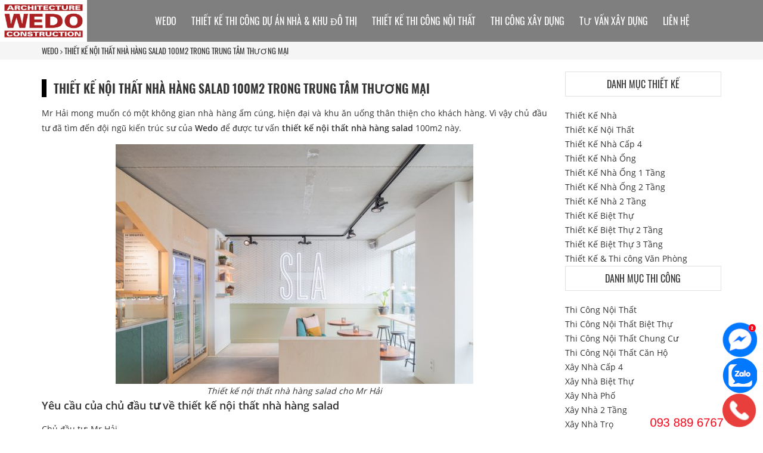

--- FILE ---
content_type: text/html; charset=UTF-8
request_url: https://wedo.vn/thiet-ke-noi-that-nha-hang-salad-100m2-trong-trung-tam-thuong-mai/
body_size: 27640
content:
<!doctype html>
<html lang="vi" class="no-js">
	<head>
		<meta charset="UTF-8">
		<script type="application/ld+json">
{
  "@context": "https://schema.org",
  "@type": "GeneralContractor",
  "name": "Wedo Architecture & Construction",
  "image": "https://wedo.vn/images/logo-wedo-architecture-construction.png",
  "@id": "",
  "url": "https://wedo.vn",
  "telephone": "+84-024-3816 8888",
  "priceRange": "68888668-6888888668",
  "address": {
    "@type": "PostalAddress",
    "streetAddress": "36 Hoàng Cầu, Tầng 10 tòa nhà văn phòng Anh Minh, Quận Đống Đa",
    "addressLocality": "Hà Nội",
    "postalCode": "115436",
    "addressCountry": "VN"
  },
  "geo": {
    "@type": "GeoCoordinates",
    "latitude": 21.0183799,
    "longitude": 105.824019
  },
  "openingHoursSpecification": [{
    "@type": "OpeningHoursSpecification",
    "dayOfWeek": [
      "Monday",
      "Tuesday",
      "Wednesday",
      "Thursday",
      "Friday"
    ],
    "opens": "08:00",
    "closes": "17:30"
  },{
    "@type": "OpeningHoursSpecification",
    "dayOfWeek": "Saturday",
    "opens": "08:00",
    "closes": "12:00"
  }],
 
  "sameAs": [
    "https://www.facebook.com/wedo.vn"
  ]
 }]}
</script>
<script type="application/ld+json">
{
  "@context": "https://schema.org",
  "@type": "SaleEvent",
  "name": "🎁 Tặng thiết kế phí",
  "description": "🎁  Tặng 50% thiết kế phí khi ký hợp đồng thi công xây dựng.",
  "image": "https://wedo.vn/wp-content/uploads/2018/09/wedo-architecture-construction-event-2018.jpg",
  "startDate": "2023-02-16T08:00+07:00",
  "endDate": "2023-10-30T18:00+07:00",
  "location": {		
    "@type": "Place",
    "name": "Wedo Architecture & Construction",
    "address": {
      "@type": "PostalAddress",
      "streetAddress": "36 Hoàng Cầu, Tầng 10 Tòa nhà Anh Minh",
      "addressLocality": "Hà nội",
      "postalCode": "10000",
      "addressCountry": "VN"
    }
  },
  "performer" : [
    { "@type" :"Organization",
      "name" : "Wedo Architecture & Construction"
    }],
  "offers": {
    "@type": "Offer",
    "name": "Phí thiết kế",
    "price": "0.5",
    "priceCurrency": "VND",
    "validFrom": "2023-02-16 T08:00",
    "url": "https://wedo.vn",
    "availability": "https://schema.org/InStock"
  },
"eventAttendanceMode" : "https://schema.org/OfflineEventAttendanceMode",
"eventStatus": "https://schema.org/EventScheduled",
  "organizer": {
        "@type": "Organization",
        "name": "Wedo Architecture & Construction",
        "url": "https://wedo.vn/"
  }
}
</script>
<!-- Google Tag Manager -->
<script>(function(w,d,s,l,i){w[l]=w[l]||[];w[l].push({'gtm.start':
new Date().getTime(),event:'gtm.js'});var f=d.getElementsByTagName(s)[0],
j=d.createElement(s),dl=l!='dataLayer'?'&l='+l:'';j.async=true;j.src=
'https://www.googletagmanager.com/gtm.js?id='+i+dl;f.parentNode.insertBefore(j,f);
})(window,document,'script','dataLayer','GTM-PXLCBW3');</script>
<!-- End Google Tag Manager -->
		
		<link href="//www.google-analytics.com" rel="dns-prefetch">
		<meta http-equiv="X-UA-Compatible" content="IE=edge,chrome=1">		
		<meta name="viewport" content="width=device-width, initial-scale=1.0">
		<link rel="apple-touch-icon" sizes="180x180" href="/apple-touch-icon.png">
		<link rel="icon" type="image/png" sizes="32x32" href="/favicon-32x32.png">
		<link rel="icon" type="image/png" sizes="16x16" href="/favicon-16x16.png">
		<link rel="manifest" href="/site.webmanifest">
		<meta name="msapplication-TileColor" content="#ffffff">		
		<meta name="theme-color" content="#b22222"/>
		<link rel="preload" as="font" href="/wp-content/themes/wedo/fonts/oswald-v16-vietnamese-600.woff2" type="font/woff2" crossorigin="anonymous">
		<link rel="preload" as="font" href="/wp-content/themes/wedo/fonts/open-sans-v15-vietnamese-regular.woff2" type="font/woff2" crossorigin="anonymous">
		<link rel="preload" as="font" href="/wp-content/themes/wedo/fonts/oswald-v16-vietnamese-regular.woff2" type="font/woff2" crossorigin="anonymous">
		<link rel="preload" as="font" href="/wp-content/themes/wedo/fonts/open-sans-v15-vietnamese-600.woff2" type="font/woff2" crossorigin="anonymous">
		<link rel="preload" as="font" href="/wp-content/themes/wedo/fonts/fontawesome-webfont.woff2?v=4.7.0" type="font/woff2" crossorigin="anonymous">
    <link rel="stylesheet" href="https://wedo.vn/wp-content/themes/wedo/css/bootstrap.min.css">
    <link rel="stylesheet" href="https://wedo.vn/wp-content/themes/wedo/css/font-awesome.min.css">
    <link rel="stylesheet" href="https://wedo.vn/wp-content/themes/wedo/css/jquery.mmenu.all.css">
    <link rel="stylesheet" href="https://wedo.vn/wp-content/themes/wedo/css/hover-min.css">
    <link rel="stylesheet" href="https://wedo.vn/wp-content/cache/background-css/1/wedo.vn/wp-content/themes/wedo/style.css?wpr_t=1769800578"> 
    <meta name='robots' content='index, follow, max-image-preview:large, max-snippet:-1, max-video-preview:-1' />

	<!-- This site is optimized with the Yoast SEO Premium plugin v26.4 (Yoast SEO v26.5) - https://yoast.com/wordpress/plugins/seo/ -->
	<title>Thiết kế nội thất nhà hàng salad 100m2 trong trung tâm thương mại</title>
	<meta name="description" content="Thiết kế nội thất nhà hàng salad 100m2 trong trung tâm thương mại với phong cách Tây Âu, nội thất đơn giản mang đến không gian thân thiện." />
	<link rel="canonical" href="https://wedo.vn/thiet-ke-noi-that-nha-hang-salad-100m2-trong-trung-tam-thuong-mai/" />
	<meta property="og:locale" content="vi_VN" />
	<meta property="og:type" content="article" />
	<meta property="og:title" content="Thiết kế nội thất nhà hàng Salad 100m2 trong trung tâm thương mại" />
	<meta property="og:description" content="Thiết kế nội thất nhà hàng salad 100m2 trong trung tâm thương mại với phong cách Tây Âu, nội thất đơn giản mang đến không gian thân thiện." />
	<meta property="og:url" content="https://wedo.vn/thiet-ke-noi-that-nha-hang-salad-100m2-trong-trung-tam-thuong-mai/" />
	<meta property="og:site_name" content="WEDO - Tổng thầu Thiết kế &amp; Thi công xây dựng chuyên nghiệp hàng đầu Việt Nam" />
	<meta property="article:publisher" content="https://www.facebook.com/wedo.vn/" />
	<meta property="article:published_time" content="2019-06-18T02:00:19+00:00" />
	<meta property="article:modified_time" content="2022-05-28T13:05:45+00:00" />
	<meta property="og:image" content="https://wedo.vn/wp-content/uploads/2019/06/thiet-ke-noi-that-nha-hang-salad-100m2-trong-trung-tam-thuong-mai1.jpg" />
	<meta property="og:image:width" content="1494" />
	<meta property="og:image:height" content="1000" />
	<meta property="og:image:type" content="image/jpeg" />
	<meta name="author" content="Đặng Hồng" />
	<meta name="twitter:card" content="summary_large_image" />
	<script type="application/ld+json" class="yoast-schema-graph">{"@context":"https://schema.org","@graph":[{"@type":"Article","@id":"https://wedo.vn/thiet-ke-noi-that-nha-hang-salad-100m2-trong-trung-tam-thuong-mai/#article","isPartOf":{"@id":"https://wedo.vn/thiet-ke-noi-that-nha-hang-salad-100m2-trong-trung-tam-thuong-mai/"},"author":{"name":"Đặng Hồng","@id":"https://wedo.vn/#/schema/person/0a3416c109b59a494727f676d804e600"},"headline":"Thiết kế nội thất nhà hàng Salad 100m2 trong trung tâm thương mại","datePublished":"2019-06-18T02:00:19+00:00","dateModified":"2022-05-28T13:05:45+00:00","mainEntityOfPage":{"@id":"https://wedo.vn/thiet-ke-noi-that-nha-hang-salad-100m2-trong-trung-tam-thuong-mai/"},"wordCount":1763,"publisher":{"@id":"https://wedo.vn/#organization"},"image":{"@id":"https://wedo.vn/thiet-ke-noi-that-nha-hang-salad-100m2-trong-trung-tam-thuong-mai/#primaryimage"},"thumbnailUrl":"https://wedo.vn/wp-content/uploads/2019/06/thiet-ke-noi-that-nha-hang-salad-100m2-trong-trung-tam-thuong-mai1.jpg","articleSection":["Thiết Kế Nội Thất","Thiết Kế Nội Thất Nhà Hàng","Thiết Kế Thi Công Nội Thất","Thiết Kế Và Xây Dựng","Tin Tức Thiết Kế Và Xây Dựng"],"inLanguage":"vi"},{"@type":"WebPage","@id":"https://wedo.vn/thiet-ke-noi-that-nha-hang-salad-100m2-trong-trung-tam-thuong-mai/","url":"https://wedo.vn/thiet-ke-noi-that-nha-hang-salad-100m2-trong-trung-tam-thuong-mai/","name":"Thiết kế nội thất nhà hàng salad 100m2 trong trung tâm thương mại","isPartOf":{"@id":"https://wedo.vn/#website"},"primaryImageOfPage":{"@id":"https://wedo.vn/thiet-ke-noi-that-nha-hang-salad-100m2-trong-trung-tam-thuong-mai/#primaryimage"},"image":{"@id":"https://wedo.vn/thiet-ke-noi-that-nha-hang-salad-100m2-trong-trung-tam-thuong-mai/#primaryimage"},"thumbnailUrl":"https://wedo.vn/wp-content/uploads/2019/06/thiet-ke-noi-that-nha-hang-salad-100m2-trong-trung-tam-thuong-mai1.jpg","datePublished":"2019-06-18T02:00:19+00:00","dateModified":"2022-05-28T13:05:45+00:00","description":"Thiết kế nội thất nhà hàng salad 100m2 trong trung tâm thương mại với phong cách Tây Âu, nội thất đơn giản mang đến không gian thân thiện.","breadcrumb":{"@id":"https://wedo.vn/thiet-ke-noi-that-nha-hang-salad-100m2-trong-trung-tam-thuong-mai/#breadcrumb"},"inLanguage":"vi","potentialAction":[{"@type":"ReadAction","target":["https://wedo.vn/thiet-ke-noi-that-nha-hang-salad-100m2-trong-trung-tam-thuong-mai/"]}]},{"@type":"ImageObject","inLanguage":"vi","@id":"https://wedo.vn/thiet-ke-noi-that-nha-hang-salad-100m2-trong-trung-tam-thuong-mai/#primaryimage","url":"https://wedo.vn/wp-content/uploads/2019/06/thiet-ke-noi-that-nha-hang-salad-100m2-trong-trung-tam-thuong-mai1.jpg","contentUrl":"https://wedo.vn/wp-content/uploads/2019/06/thiet-ke-noi-that-nha-hang-salad-100m2-trong-trung-tam-thuong-mai1.jpg","width":1494,"height":1000,"caption":"thiet-ke-noi-that-nha-hang-salad-100m2-trong-trung-tam-thuong-mai1"},{"@type":"BreadcrumbList","@id":"https://wedo.vn/thiet-ke-noi-that-nha-hang-salad-100m2-trong-trung-tam-thuong-mai/#breadcrumb","itemListElement":[{"@type":"ListItem","position":1,"name":"WEDO","item":"https://wedo.vn/"},{"@type":"ListItem","position":2,"name":"Thiết kế nội thất nhà hàng Salad 100m2 trong trung tâm thương mại"}]},{"@type":"WebSite","@id":"https://wedo.vn/#website","url":"https://wedo.vn/","name":"WEDO - Công ty Thiết kế Thi công xây dựng chuyên nghiệp hàng đầu Việt Nam","description":"Tổng thầu Xây dựng - Design &amp; Build","publisher":{"@id":"https://wedo.vn/#organization"},"alternateName":"Wedo Architecture & Construction","potentialAction":[{"@type":"SearchAction","target":{"@type":"EntryPoint","urlTemplate":"https://wedo.vn/?s={search_term_string}"},"query-input":{"@type":"PropertyValueSpecification","valueRequired":true,"valueName":"search_term_string"}}],"inLanguage":"vi"},{"@type":["Organization","Place"],"@id":"https://wedo.vn/#organization","name":"Wedo Architecture & Construction","alternateName":"WEDO","url":"https://wedo.vn/","logo":{"@id":"https://wedo.vn/thiet-ke-noi-that-nha-hang-salad-100m2-trong-trung-tam-thuong-mai/#local-main-organization-logo"},"image":{"@id":"https://wedo.vn/thiet-ke-noi-that-nha-hang-salad-100m2-trong-trung-tam-thuong-mai/#local-main-organization-logo"},"sameAs":["https://www.facebook.com/wedo.vn/"],"openingHoursSpecification":[{"@type":"OpeningHoursSpecification","dayOfWeek":["Monday","Tuesday","Wednesday","Thursday","Friday","Saturday","Sunday"],"opens":"09:00","closes":"17:00"}]},{"@type":"Person","@id":"https://wedo.vn/#/schema/person/0a3416c109b59a494727f676d804e600","name":"Đặng Hồng"},{"@type":"ImageObject","inLanguage":"vi","@id":"https://wedo.vn/thiet-ke-noi-that-nha-hang-salad-100m2-trong-trung-tam-thuong-mai/#local-main-organization-logo","url":"https://wedo.vn/wp-content/uploads/2018/08/logo.png","contentUrl":"https://wedo.vn/wp-content/uploads/2018/08/logo.png","width":600,"height":60,"caption":"Wedo Architecture & Construction"}]}</script>
	<!-- / Yoast SEO Premium plugin. -->


<style id='wp-img-auto-sizes-contain-inline-css' type='text/css'>
img:is([sizes=auto i],[sizes^="auto," i]){contain-intrinsic-size:3000px 1500px}
/*# sourceURL=wp-img-auto-sizes-contain-inline-css */
</style>
<link rel='stylesheet' id='wp-block-library-css' href='https://wedo.vn/wp-includes/css/dist/block-library/style.min.css?ver=6.9' media='all' />
<style id='classic-theme-styles-inline-css' type='text/css'>
/*! This file is auto-generated */
.wp-block-button__link{color:#fff;background-color:#32373c;border-radius:9999px;box-shadow:none;text-decoration:none;padding:calc(.667em + 2px) calc(1.333em + 2px);font-size:1.125em}.wp-block-file__button{background:#32373c;color:#fff;text-decoration:none}
/*# sourceURL=/wp-includes/css/classic-themes.min.css */
</style>
<style id='global-styles-inline-css' type='text/css'>
:root{--wp--preset--aspect-ratio--square: 1;--wp--preset--aspect-ratio--4-3: 4/3;--wp--preset--aspect-ratio--3-4: 3/4;--wp--preset--aspect-ratio--3-2: 3/2;--wp--preset--aspect-ratio--2-3: 2/3;--wp--preset--aspect-ratio--16-9: 16/9;--wp--preset--aspect-ratio--9-16: 9/16;--wp--preset--color--black: #000000;--wp--preset--color--cyan-bluish-gray: #abb8c3;--wp--preset--color--white: #ffffff;--wp--preset--color--pale-pink: #f78da7;--wp--preset--color--vivid-red: #cf2e2e;--wp--preset--color--luminous-vivid-orange: #ff6900;--wp--preset--color--luminous-vivid-amber: #fcb900;--wp--preset--color--light-green-cyan: #7bdcb5;--wp--preset--color--vivid-green-cyan: #00d084;--wp--preset--color--pale-cyan-blue: #8ed1fc;--wp--preset--color--vivid-cyan-blue: #0693e3;--wp--preset--color--vivid-purple: #9b51e0;--wp--preset--gradient--vivid-cyan-blue-to-vivid-purple: linear-gradient(135deg,rgb(6,147,227) 0%,rgb(155,81,224) 100%);--wp--preset--gradient--light-green-cyan-to-vivid-green-cyan: linear-gradient(135deg,rgb(122,220,180) 0%,rgb(0,208,130) 100%);--wp--preset--gradient--luminous-vivid-amber-to-luminous-vivid-orange: linear-gradient(135deg,rgb(252,185,0) 0%,rgb(255,105,0) 100%);--wp--preset--gradient--luminous-vivid-orange-to-vivid-red: linear-gradient(135deg,rgb(255,105,0) 0%,rgb(207,46,46) 100%);--wp--preset--gradient--very-light-gray-to-cyan-bluish-gray: linear-gradient(135deg,rgb(238,238,238) 0%,rgb(169,184,195) 100%);--wp--preset--gradient--cool-to-warm-spectrum: linear-gradient(135deg,rgb(74,234,220) 0%,rgb(151,120,209) 20%,rgb(207,42,186) 40%,rgb(238,44,130) 60%,rgb(251,105,98) 80%,rgb(254,248,76) 100%);--wp--preset--gradient--blush-light-purple: linear-gradient(135deg,rgb(255,206,236) 0%,rgb(152,150,240) 100%);--wp--preset--gradient--blush-bordeaux: linear-gradient(135deg,rgb(254,205,165) 0%,rgb(254,45,45) 50%,rgb(107,0,62) 100%);--wp--preset--gradient--luminous-dusk: linear-gradient(135deg,rgb(255,203,112) 0%,rgb(199,81,192) 50%,rgb(65,88,208) 100%);--wp--preset--gradient--pale-ocean: linear-gradient(135deg,rgb(255,245,203) 0%,rgb(182,227,212) 50%,rgb(51,167,181) 100%);--wp--preset--gradient--electric-grass: linear-gradient(135deg,rgb(202,248,128) 0%,rgb(113,206,126) 100%);--wp--preset--gradient--midnight: linear-gradient(135deg,rgb(2,3,129) 0%,rgb(40,116,252) 100%);--wp--preset--font-size--small: 13px;--wp--preset--font-size--medium: 20px;--wp--preset--font-size--large: 36px;--wp--preset--font-size--x-large: 42px;--wp--preset--spacing--20: 0.44rem;--wp--preset--spacing--30: 0.67rem;--wp--preset--spacing--40: 1rem;--wp--preset--spacing--50: 1.5rem;--wp--preset--spacing--60: 2.25rem;--wp--preset--spacing--70: 3.38rem;--wp--preset--spacing--80: 5.06rem;--wp--preset--shadow--natural: 6px 6px 9px rgba(0, 0, 0, 0.2);--wp--preset--shadow--deep: 12px 12px 50px rgba(0, 0, 0, 0.4);--wp--preset--shadow--sharp: 6px 6px 0px rgba(0, 0, 0, 0.2);--wp--preset--shadow--outlined: 6px 6px 0px -3px rgb(255, 255, 255), 6px 6px rgb(0, 0, 0);--wp--preset--shadow--crisp: 6px 6px 0px rgb(0, 0, 0);}:where(.is-layout-flex){gap: 0.5em;}:where(.is-layout-grid){gap: 0.5em;}body .is-layout-flex{display: flex;}.is-layout-flex{flex-wrap: wrap;align-items: center;}.is-layout-flex > :is(*, div){margin: 0;}body .is-layout-grid{display: grid;}.is-layout-grid > :is(*, div){margin: 0;}:where(.wp-block-columns.is-layout-flex){gap: 2em;}:where(.wp-block-columns.is-layout-grid){gap: 2em;}:where(.wp-block-post-template.is-layout-flex){gap: 1.25em;}:where(.wp-block-post-template.is-layout-grid){gap: 1.25em;}.has-black-color{color: var(--wp--preset--color--black) !important;}.has-cyan-bluish-gray-color{color: var(--wp--preset--color--cyan-bluish-gray) !important;}.has-white-color{color: var(--wp--preset--color--white) !important;}.has-pale-pink-color{color: var(--wp--preset--color--pale-pink) !important;}.has-vivid-red-color{color: var(--wp--preset--color--vivid-red) !important;}.has-luminous-vivid-orange-color{color: var(--wp--preset--color--luminous-vivid-orange) !important;}.has-luminous-vivid-amber-color{color: var(--wp--preset--color--luminous-vivid-amber) !important;}.has-light-green-cyan-color{color: var(--wp--preset--color--light-green-cyan) !important;}.has-vivid-green-cyan-color{color: var(--wp--preset--color--vivid-green-cyan) !important;}.has-pale-cyan-blue-color{color: var(--wp--preset--color--pale-cyan-blue) !important;}.has-vivid-cyan-blue-color{color: var(--wp--preset--color--vivid-cyan-blue) !important;}.has-vivid-purple-color{color: var(--wp--preset--color--vivid-purple) !important;}.has-black-background-color{background-color: var(--wp--preset--color--black) !important;}.has-cyan-bluish-gray-background-color{background-color: var(--wp--preset--color--cyan-bluish-gray) !important;}.has-white-background-color{background-color: var(--wp--preset--color--white) !important;}.has-pale-pink-background-color{background-color: var(--wp--preset--color--pale-pink) !important;}.has-vivid-red-background-color{background-color: var(--wp--preset--color--vivid-red) !important;}.has-luminous-vivid-orange-background-color{background-color: var(--wp--preset--color--luminous-vivid-orange) !important;}.has-luminous-vivid-amber-background-color{background-color: var(--wp--preset--color--luminous-vivid-amber) !important;}.has-light-green-cyan-background-color{background-color: var(--wp--preset--color--light-green-cyan) !important;}.has-vivid-green-cyan-background-color{background-color: var(--wp--preset--color--vivid-green-cyan) !important;}.has-pale-cyan-blue-background-color{background-color: var(--wp--preset--color--pale-cyan-blue) !important;}.has-vivid-cyan-blue-background-color{background-color: var(--wp--preset--color--vivid-cyan-blue) !important;}.has-vivid-purple-background-color{background-color: var(--wp--preset--color--vivid-purple) !important;}.has-black-border-color{border-color: var(--wp--preset--color--black) !important;}.has-cyan-bluish-gray-border-color{border-color: var(--wp--preset--color--cyan-bluish-gray) !important;}.has-white-border-color{border-color: var(--wp--preset--color--white) !important;}.has-pale-pink-border-color{border-color: var(--wp--preset--color--pale-pink) !important;}.has-vivid-red-border-color{border-color: var(--wp--preset--color--vivid-red) !important;}.has-luminous-vivid-orange-border-color{border-color: var(--wp--preset--color--luminous-vivid-orange) !important;}.has-luminous-vivid-amber-border-color{border-color: var(--wp--preset--color--luminous-vivid-amber) !important;}.has-light-green-cyan-border-color{border-color: var(--wp--preset--color--light-green-cyan) !important;}.has-vivid-green-cyan-border-color{border-color: var(--wp--preset--color--vivid-green-cyan) !important;}.has-pale-cyan-blue-border-color{border-color: var(--wp--preset--color--pale-cyan-blue) !important;}.has-vivid-cyan-blue-border-color{border-color: var(--wp--preset--color--vivid-cyan-blue) !important;}.has-vivid-purple-border-color{border-color: var(--wp--preset--color--vivid-purple) !important;}.has-vivid-cyan-blue-to-vivid-purple-gradient-background{background: var(--wp--preset--gradient--vivid-cyan-blue-to-vivid-purple) !important;}.has-light-green-cyan-to-vivid-green-cyan-gradient-background{background: var(--wp--preset--gradient--light-green-cyan-to-vivid-green-cyan) !important;}.has-luminous-vivid-amber-to-luminous-vivid-orange-gradient-background{background: var(--wp--preset--gradient--luminous-vivid-amber-to-luminous-vivid-orange) !important;}.has-luminous-vivid-orange-to-vivid-red-gradient-background{background: var(--wp--preset--gradient--luminous-vivid-orange-to-vivid-red) !important;}.has-very-light-gray-to-cyan-bluish-gray-gradient-background{background: var(--wp--preset--gradient--very-light-gray-to-cyan-bluish-gray) !important;}.has-cool-to-warm-spectrum-gradient-background{background: var(--wp--preset--gradient--cool-to-warm-spectrum) !important;}.has-blush-light-purple-gradient-background{background: var(--wp--preset--gradient--blush-light-purple) !important;}.has-blush-bordeaux-gradient-background{background: var(--wp--preset--gradient--blush-bordeaux) !important;}.has-luminous-dusk-gradient-background{background: var(--wp--preset--gradient--luminous-dusk) !important;}.has-pale-ocean-gradient-background{background: var(--wp--preset--gradient--pale-ocean) !important;}.has-electric-grass-gradient-background{background: var(--wp--preset--gradient--electric-grass) !important;}.has-midnight-gradient-background{background: var(--wp--preset--gradient--midnight) !important;}.has-small-font-size{font-size: var(--wp--preset--font-size--small) !important;}.has-medium-font-size{font-size: var(--wp--preset--font-size--medium) !important;}.has-large-font-size{font-size: var(--wp--preset--font-size--large) !important;}.has-x-large-font-size{font-size: var(--wp--preset--font-size--x-large) !important;}
:where(.wp-block-post-template.is-layout-flex){gap: 1.25em;}:where(.wp-block-post-template.is-layout-grid){gap: 1.25em;}
:where(.wp-block-term-template.is-layout-flex){gap: 1.25em;}:where(.wp-block-term-template.is-layout-grid){gap: 1.25em;}
:where(.wp-block-columns.is-layout-flex){gap: 2em;}:where(.wp-block-columns.is-layout-grid){gap: 2em;}
:root :where(.wp-block-pullquote){font-size: 1.5em;line-height: 1.6;}
/*# sourceURL=global-styles-inline-css */
</style>
<link rel='stylesheet' id='toc-screen-css' href='https://wedo.vn/wp-content/plugins/table-of-contents-plus/screen.min.css?ver=2411.1' media='all' />
<script type="text/javascript" src="https://wedo.vn/wp-includes/js/jquery/jquery.min.js?ver=3.7.1" id="jquery-core-js"></script>
<script type="text/javascript" src="https://wedo.vn/wp-includes/js/jquery/jquery-migrate.min.js?ver=3.4.1" id="jquery-migrate-js"></script>
<!-- Google Tag Manager -->
<script>(function(w,d,s,l,i){w[l]=w[l]||[];w[l].push({'gtm.start':
new Date().getTime(),event:'gtm.js'});var f=d.getElementsByTagName(s)[0],
j=d.createElement(s),dl=l!='dataLayer'?'&l='+l:'';j.async=true;j.src=
'https://www.googletagmanager.com/gtm.js?id='+i+dl;f.parentNode.insertBefore(j,f);
})(window,document,'script','dataLayer','GTM-NNM9976');</script>
<!-- End Google Tag Manager --><meta name="generator" content="Elementor 3.33.4; features: e_font_icon_svg, additional_custom_breakpoints; settings: css_print_method-external, google_font-enabled, font_display-swap">
			<style>
				.e-con.e-parent:nth-of-type(n+4):not(.e-lazyloaded):not(.e-no-lazyload),
				.e-con.e-parent:nth-of-type(n+4):not(.e-lazyloaded):not(.e-no-lazyload) * {
					background-image: none !important;
				}
				@media screen and (max-height: 1024px) {
					.e-con.e-parent:nth-of-type(n+3):not(.e-lazyloaded):not(.e-no-lazyload),
					.e-con.e-parent:nth-of-type(n+3):not(.e-lazyloaded):not(.e-no-lazyload) * {
						background-image: none !important;
					}
				}
				@media screen and (max-height: 640px) {
					.e-con.e-parent:nth-of-type(n+2):not(.e-lazyloaded):not(.e-no-lazyload),
					.e-con.e-parent:nth-of-type(n+2):not(.e-lazyloaded):not(.e-no-lazyload) * {
						background-image: none !important;
					}
				}
			</style>
					<style type="text/css" id="wp-custom-css">
			/* Container chính chứa video và nội dung */
.video-container {
    height: 100vh;
    width: 100%;
    position: relative;
    overflow: hidden;
    display: flex;
    justify-content: center;
    align-items: center;
}

/* Định dạng cho video nền */
#bg-video {
    position: absolute;
    top: 0;
    left: 0;
    width: 100%;
    height: 100%;
    z-index: -1;
    object-fit: cover; 
}

/* Khung chứa nội dung text */
.text-box {
    background-color: rgba(204, 204, 204, 0.5); 
    padding: 25px 40px;
    border-radius: 8px;
    text-align: center;
    max-width: 95%;
    
    /* === THAY ĐỔI MỚI 1: CĂN GIỮA DIV THEO CHIỀU NGANG === */
    /* Lệnh này sẽ tự động tính toán khoảng trống trái/phải bằng nhau, giúp div luôn ở giữa. */
    margin: 0 auto; 
}

/* Định dạng cho tiêu đề text */
.text-box h1 {
margin: 0;
color: #b22222;
font-size: 4.8rem;
text-shadow: 2px 2px 4px rgba(255, 255, 255, 1);
	line-height: 1.5; 
}

/* CSS cho màn hình điện thoại (Responsive) */
@media (max-width: 768px) {
    .text-box h1 {
        font-size: 1.8rem; 
    }

    .text-box {
        padding: 20px;
        /* === THAY ĐỔI MỚI 2: ĐƯA MAX-WIDTH VỀ 90% TRÊN MOBILE === */
        /* Giảm chiều rộng tối đa để có nhiều khoảng trống hơn ở 2 bên trên điện thoại. */
        max-width: 90%;
    }
}		</style>
		<noscript><style id="rocket-lazyload-nojs-css">.rll-youtube-player, [data-lazy-src]{display:none !important;}</style></noscript>	<style id="wpr-lazyload-bg-container"></style><style id="wpr-lazyload-bg-exclusion"></style>
<noscript>
<style id="wpr-lazyload-bg-nostyle">.icons-gioithieu i{--wpr-bg-ffcccd15-d76c-439d-83d2-4f75893c9281: url('https://wedo.vn/wp-content/themes/wedo/imgs/mapicons_kien_truc_xay_dung_v2.png');}.icons-kientruc-xaydung-30{--wpr-bg-c152e791-a5b2-47a6-884e-86048487a396: url('https://wedo.vn/wp-content/themes/wedo/imgs/icons-30x30.png');}.box2-sub{--wpr-bg-2b291a56-b679-4aad-8f40-91b485ebcb3c: url('https://wedo.vn/wp-content/themes/wedo/imgs/oz.png');}.divactionparent{--wpr-bg-2256b353-451b-4466-96b8-6971ed216c84: url('https://wedo.vn/wp-content/themes/wedo/imgs/oz.png');}.icon-cate{--wpr-bg-634811c1-8317-46bc-8ebf-ca446c7cbddc: url('https://wedo.vn/wp-content/themes/wedo/imgs/map-icons-cate.png');}.owl-carousel .owl-video-play-icon{--wpr-bg-f5d5e76f-efe2-4a9d-8826-55172d76adfa: url('https://wedo.vn/wp-content/themes/wedo/owl-carousel/assets/owl.video.play.png');}</style>
</noscript>
<script type="application/javascript">const rocket_pairs = [{"selector":".icons-gioithieu i","style":".icons-gioithieu i{--wpr-bg-ffcccd15-d76c-439d-83d2-4f75893c9281: url('https:\/\/wedo.vn\/wp-content\/themes\/wedo\/imgs\/mapicons_kien_truc_xay_dung_v2.png');}","hash":"ffcccd15-d76c-439d-83d2-4f75893c9281","url":"https:\/\/wedo.vn\/wp-content\/themes\/wedo\/imgs\/mapicons_kien_truc_xay_dung_v2.png"},{"selector":".icons-kientruc-xaydung-30","style":".icons-kientruc-xaydung-30{--wpr-bg-c152e791-a5b2-47a6-884e-86048487a396: url('https:\/\/wedo.vn\/wp-content\/themes\/wedo\/imgs\/icons-30x30.png');}","hash":"c152e791-a5b2-47a6-884e-86048487a396","url":"https:\/\/wedo.vn\/wp-content\/themes\/wedo\/imgs\/icons-30x30.png"},{"selector":".box2-sub","style":".box2-sub{--wpr-bg-2b291a56-b679-4aad-8f40-91b485ebcb3c: url('https:\/\/wedo.vn\/wp-content\/themes\/wedo\/imgs\/oz.png');}","hash":"2b291a56-b679-4aad-8f40-91b485ebcb3c","url":"https:\/\/wedo.vn\/wp-content\/themes\/wedo\/imgs\/oz.png"},{"selector":".divactionparent","style":".divactionparent{--wpr-bg-2256b353-451b-4466-96b8-6971ed216c84: url('https:\/\/wedo.vn\/wp-content\/themes\/wedo\/imgs\/oz.png');}","hash":"2256b353-451b-4466-96b8-6971ed216c84","url":"https:\/\/wedo.vn\/wp-content\/themes\/wedo\/imgs\/oz.png"},{"selector":".icon-cate","style":".icon-cate{--wpr-bg-634811c1-8317-46bc-8ebf-ca446c7cbddc: url('https:\/\/wedo.vn\/wp-content\/themes\/wedo\/imgs\/map-icons-cate.png');}","hash":"634811c1-8317-46bc-8ebf-ca446c7cbddc","url":"https:\/\/wedo.vn\/wp-content\/themes\/wedo\/imgs\/map-icons-cate.png"},{"selector":".owl-carousel .owl-video-play-icon","style":".owl-carousel .owl-video-play-icon{--wpr-bg-f5d5e76f-efe2-4a9d-8826-55172d76adfa: url('https:\/\/wedo.vn\/wp-content\/themes\/wedo\/owl-carousel\/assets\/owl.video.play.png');}","hash":"f5d5e76f-efe2-4a9d-8826-55172d76adfa","url":"https:\/\/wedo.vn\/wp-content\/themes\/wedo\/owl-carousel\/assets\/owl.video.play.png"}]; const rocket_excluded_pairs = [];</script><meta name="generator" content="WP Rocket 3.20.2" data-wpr-features="wpr_lazyload_css_bg_img wpr_lazyload_images wpr_desktop" /></head>
<body class="wp-singular post-template-default single single-post postid-14807 single-format-standard wp-theme-wedo thiet-ke-noi-that-nha-hang-salad-100m2-trong-trung-tam-thuong-mai elementor-default elementor-kit-74120">
<div data-rocket-location-hash="ef02ea49878e17b17a38596248b10c7f" id="andy">
<section data-rocket-location-hash="6d8eede6c1cd243a7483450e62120aaa" class="main">
	<div data-rocket-location-hash="37273fc85766b8209cea5621f731e17a" class="yoast_bread"><div data-rocket-location-hash="c2b2a1461d8b94e639cd80a05325878c" class="container"><span><span><a href="https://wedo.vn/">WEDO</a></span> <i class="fa fa-angle-right font12"></i> <span class="breadcrumb_last" aria-current="page">Thiết kế nội thất nhà hàng Salad 100m2 trong trung tâm thương mại</span></span></div></div>  <div data-rocket-location-hash="680112c993d7f6003dfc8cddeeb6722d" class="container overhiden">
    <div class="row">
		<div class="col-xs-12 col-sm-8 col-md-9" id="left-panel">
			<h1 class="h1-page tit-single"  itemprop="headline">Thiết kế nội thất nhà hàng Salad 100m2 trong trung tâm thương mại</h1>
			<div class="text-justify content-main">				
			
<p>Mr Hải mong muốn có một không gian nhà hàng ấm cúng, hiện đại và khu ăn uống thân thiện cho khách hàng. Vì vậy chủ đầu tư đã tìm đến đội ngũ kiến trúc sư của <strong>Wedo </strong>để được tư vấn <strong>thiết kế nội thất nhà hàng salad</strong> 100m2 này. </p>



<div class="wp-block-image"><figure class="aligncenter"><img fetchpriority="high" decoding="async" width="600" height="402" src="data:image/svg+xml,%3Csvg%20xmlns='http://www.w3.org/2000/svg'%20viewBox='0%200%20600%20402'%3E%3C/svg%3E" alt="thiet-ke-noi-that-nha-hang-salad-100m2-trong-trung-tam-thuong-mai" class="wp-image-14808" data-lazy-srcset="https://wedo.vn/wp-content/uploads/2019/06/thiet-ke-noi-that-nha-hang-salad-100m2-trong-trung-tam-thuong-mai1-600x402.jpg 600w, https://wedo.vn/wp-content/uploads/2019/06/thiet-ke-noi-that-nha-hang-salad-100m2-trong-trung-tam-thuong-mai1-401x268.jpg 401w, https://wedo.vn/wp-content/uploads/2019/06/thiet-ke-noi-that-nha-hang-salad-100m2-trong-trung-tam-thuong-mai1-768x514.jpg 768w, https://wedo.vn/wp-content/uploads/2019/06/thiet-ke-noi-that-nha-hang-salad-100m2-trong-trung-tam-thuong-mai1.jpg 1494w" data-lazy-sizes="(max-width: 600px) 100vw, 600px" data-lazy-src="https://wedo.vn/wp-content/uploads/2019/06/thiet-ke-noi-that-nha-hang-salad-100m2-trong-trung-tam-thuong-mai1-600x402.jpg" /><noscript><img fetchpriority="high" decoding="async" width="600" height="402" src="https://wedo.vn/wp-content/uploads/2019/06/thiet-ke-noi-that-nha-hang-salad-100m2-trong-trung-tam-thuong-mai1-600x402.jpg" alt="thiet-ke-noi-that-nha-hang-salad-100m2-trong-trung-tam-thuong-mai" class="wp-image-14808" srcset="https://wedo.vn/wp-content/uploads/2019/06/thiet-ke-noi-that-nha-hang-salad-100m2-trong-trung-tam-thuong-mai1-600x402.jpg 600w, https://wedo.vn/wp-content/uploads/2019/06/thiet-ke-noi-that-nha-hang-salad-100m2-trong-trung-tam-thuong-mai1-401x268.jpg 401w, https://wedo.vn/wp-content/uploads/2019/06/thiet-ke-noi-that-nha-hang-salad-100m2-trong-trung-tam-thuong-mai1-768x514.jpg 768w, https://wedo.vn/wp-content/uploads/2019/06/thiet-ke-noi-that-nha-hang-salad-100m2-trong-trung-tam-thuong-mai1.jpg 1494w" sizes="(max-width: 600px) 100vw, 600px" /></noscript><figcaption><em>Thiết kế nội thất nhà hàng salad cho Mr Hải</em></figcaption></figure></div>



<h2 class="wp-block-heading" id="h-yeu-cầu-của-chủ-dầu-tư-về-thiết-kế-nội-thất-nha-hang-salad"><strong>Yêu cầu của chủ đầu tư về thiết kế nội thất
nhà hàng salad</strong></h2>



<p>Chủ đầu tư: Mr Hải</p>



<p>Vị trí: Nằm trong tòa trung tâm thương mại tại Hà Nội</p>



<p>Phong cách: Đơn giản, lịch sự, ấm cúng và thân thiện theo phong cách Tây
Âu</p>



<p>Màu sắc chủ đạo: trắng, xanh</p>



<p>Chi phí: 100 triệu</p>



<p>Thực đơn chính: Salad</p>



<p>Kiến trúc sư: Nguyễn Quang Trung</p>



<p>Nhà hàng của anh Hải chuyên phục vụ các món salad của nhiều nước trên thế
giới. Vì vậy không gian nhà hàng mà anh hướng đến đó là sự đơn giản, tiện nghi
cho khách hàng khi đến quán.</p>



<p>Bên cạnh đó là không gian ấm cúng, hòa nhã, ấm áp và thân thiện. Đây là
một trong những điểm thu hút khách hàng ngoại quốc, mang đến không gian ăn uống
như thể họ đang được thưởng thức món ăn trên chính quê hướng của họ. </p>



<p>Sau khi trao đổi và bàn bạc, kiến trúc sư và chủ đầu tư đã có thống nhất trong trang trí nội thất để từ đó đưa ra bản phác họa chi tiết nhất. Bạn có thể ngắm nhìn bản phác họa chi tiết về <strong><a data-mil="14807" href="https://wedo.vn/thiet-ke-noi-that-nha-hang/">thiết kế nội thất nhà hàng</a></strong> trong phần dưới đây. </p>



<h2 class="wp-block-heading" id="h-phac-họa-thiết-kế-nội-thất-nha-hang-salad-100m2-của-mr-hải"><strong>Phác họa thiết kế nội thất nhà hàng salad
100m2 của Mr Hải</strong></h2>



<p>Bản phác họa thiết kế nội thất này sẽ giúp chủ đầu tư hình dung cụ thể từng
không gian trong nhà hàng, nhìn bao quát không gian trước khi bắt tay vào thi
công. </p>



<div class="wp-block-image"><figure class="aligncenter"><img decoding="async" width="600" height="384" src="data:image/svg+xml,%3Csvg%20xmlns='http://www.w3.org/2000/svg'%20viewBox='0%200%20600%20384'%3E%3C/svg%3E" alt="thiet-ke-noi-that-nha-hang-salad-100m2-trong-trung-tam-thuong-mai" class="wp-image-14809" data-lazy-srcset="https://wedo.vn/wp-content/uploads/2019/06/thiet-ke-noi-that-nha-hang-salad-100m2-trong-trung-tam-thuong-mai-600x384.jpg 600w, https://wedo.vn/wp-content/uploads/2019/06/thiet-ke-noi-that-nha-hang-salad-100m2-trong-trung-tam-thuong-mai-401x256.jpg 401w, https://wedo.vn/wp-content/uploads/2019/06/thiet-ke-noi-that-nha-hang-salad-100m2-trong-trung-tam-thuong-mai-768x491.jpg 768w, https://wedo.vn/wp-content/uploads/2019/06/thiet-ke-noi-that-nha-hang-salad-100m2-trong-trung-tam-thuong-mai.jpg 1564w" data-lazy-sizes="(max-width: 600px) 100vw, 600px" data-lazy-src="https://wedo.vn/wp-content/uploads/2019/06/thiet-ke-noi-that-nha-hang-salad-100m2-trong-trung-tam-thuong-mai-600x384.jpg" /><noscript><img decoding="async" width="600" height="384" src="https://wedo.vn/wp-content/uploads/2019/06/thiet-ke-noi-that-nha-hang-salad-100m2-trong-trung-tam-thuong-mai-600x384.jpg" alt="thiet-ke-noi-that-nha-hang-salad-100m2-trong-trung-tam-thuong-mai" class="wp-image-14809" srcset="https://wedo.vn/wp-content/uploads/2019/06/thiet-ke-noi-that-nha-hang-salad-100m2-trong-trung-tam-thuong-mai-600x384.jpg 600w, https://wedo.vn/wp-content/uploads/2019/06/thiet-ke-noi-that-nha-hang-salad-100m2-trong-trung-tam-thuong-mai-401x256.jpg 401w, https://wedo.vn/wp-content/uploads/2019/06/thiet-ke-noi-that-nha-hang-salad-100m2-trong-trung-tam-thuong-mai-768x491.jpg 768w, https://wedo.vn/wp-content/uploads/2019/06/thiet-ke-noi-that-nha-hang-salad-100m2-trong-trung-tam-thuong-mai.jpg 1564w" sizes="(max-width: 600px) 100vw, 600px" /></noscript><figcaption><em>Quầy phục vụ được thiết kế theo phong cách đơn giản</em></figcaption></figure></div>



<p>Đầu tiên đó là quầy phục vụ của nhà hàng được thiết kế đơn giản. Hình khối
dạng hộp tạo không gian riêng cho phục vụ của nhà hàng. Tông màu chủ đạo đó là
xanh kết hợp vàng nhẹ nhàng mang đến không gian sạch sẽ cho căn bếp.</p>



<p>Khu vực phục vụ được thiết kế theo quầy và ô khác nhau. Mỗi ô được ngăn
cách bằng cột và thiết kế hình mái nhà, trông rất ấm cúng. Bên trong kết hợp
ánh sáng đèn vàng và trắng tô điểm cho không gian này thêm nổi bật hơn. </p>



<div class="wp-block-image"><figure class="aligncenter"><img decoding="async" width="600" height="897" src="data:image/svg+xml,%3Csvg%20xmlns='http://www.w3.org/2000/svg'%20viewBox='0%200%20600%20897'%3E%3C/svg%3E" alt="thiet-ke-noi-that-nha-hang-salad-100m2-trong-trung-tam-thuong-mai" class="wp-image-14810" data-lazy-srcset="https://wedo.vn/wp-content/uploads/2019/06/thiet-ke-noi-that-nha-hang-salad-100m2-trong-trung-tam-thuong-mai2-600x897.jpg 600w, https://wedo.vn/wp-content/uploads/2019/06/thiet-ke-noi-that-nha-hang-salad-100m2-trong-trung-tam-thuong-mai2-310x463.jpg 310w, https://wedo.vn/wp-content/uploads/2019/06/thiet-ke-noi-that-nha-hang-salad-100m2-trong-trung-tam-thuong-mai2.jpg 669w" data-lazy-sizes="(max-width: 600px) 100vw, 600px" data-lazy-src="https://wedo.vn/wp-content/uploads/2019/06/thiet-ke-noi-that-nha-hang-salad-100m2-trong-trung-tam-thuong-mai2-600x897.jpg" /><noscript><img decoding="async" width="600" height="897" src="https://wedo.vn/wp-content/uploads/2019/06/thiet-ke-noi-that-nha-hang-salad-100m2-trong-trung-tam-thuong-mai2-600x897.jpg" alt="thiet-ke-noi-that-nha-hang-salad-100m2-trong-trung-tam-thuong-mai" class="wp-image-14810" srcset="https://wedo.vn/wp-content/uploads/2019/06/thiet-ke-noi-that-nha-hang-salad-100m2-trong-trung-tam-thuong-mai2-600x897.jpg 600w, https://wedo.vn/wp-content/uploads/2019/06/thiet-ke-noi-that-nha-hang-salad-100m2-trong-trung-tam-thuong-mai2-310x463.jpg 310w, https://wedo.vn/wp-content/uploads/2019/06/thiet-ke-noi-that-nha-hang-salad-100m2-trong-trung-tam-thuong-mai2.jpg 669w" sizes="(max-width: 600px) 100vw, 600px" /></noscript></figure></div>



<div class="wp-block-image"><figure class="aligncenter"><img decoding="async" width="600" height="373" src="data:image/svg+xml,%3Csvg%20xmlns='http://www.w3.org/2000/svg'%20viewBox='0%200%20600%20373'%3E%3C/svg%3E" alt="thiet-ke-noi-that-nha-hang-salad-100m2-trong-trung-tam-thuong-mai" class="wp-image-14811" data-lazy-srcset="https://wedo.vn/wp-content/uploads/2019/06/thiet-ke-noi-that-nha-hang-salad-100m2-trong-trung-tam-thuong-mai3-600x373.jpg 600w, https://wedo.vn/wp-content/uploads/2019/06/thiet-ke-noi-that-nha-hang-salad-100m2-trong-trung-tam-thuong-mai3-401x249.jpg 401w, https://wedo.vn/wp-content/uploads/2019/06/thiet-ke-noi-that-nha-hang-salad-100m2-trong-trung-tam-thuong-mai3-768x477.jpg 768w, https://wedo.vn/wp-content/uploads/2019/06/thiet-ke-noi-that-nha-hang-salad-100m2-trong-trung-tam-thuong-mai3.jpg 1582w" data-lazy-sizes="(max-width: 600px) 100vw, 600px" data-lazy-src="https://wedo.vn/wp-content/uploads/2019/06/thiet-ke-noi-that-nha-hang-salad-100m2-trong-trung-tam-thuong-mai3-600x373.jpg" /><noscript><img loading="lazy" decoding="async" width="600" height="373" src="https://wedo.vn/wp-content/uploads/2019/06/thiet-ke-noi-that-nha-hang-salad-100m2-trong-trung-tam-thuong-mai3-600x373.jpg" alt="thiet-ke-noi-that-nha-hang-salad-100m2-trong-trung-tam-thuong-mai" class="wp-image-14811" srcset="https://wedo.vn/wp-content/uploads/2019/06/thiet-ke-noi-that-nha-hang-salad-100m2-trong-trung-tam-thuong-mai3-600x373.jpg 600w, https://wedo.vn/wp-content/uploads/2019/06/thiet-ke-noi-that-nha-hang-salad-100m2-trong-trung-tam-thuong-mai3-401x249.jpg 401w, https://wedo.vn/wp-content/uploads/2019/06/thiet-ke-noi-that-nha-hang-salad-100m2-trong-trung-tam-thuong-mai3-768x477.jpg 768w, https://wedo.vn/wp-content/uploads/2019/06/thiet-ke-noi-that-nha-hang-salad-100m2-trong-trung-tam-thuong-mai3.jpg 1582w" sizes="(max-width: 600px) 100vw, 600px" /></noscript></figure></div>



<p>Tủ kính được sử dụng trong quầy đồ ăn giúp khách hàng quan sát món ăn và
order dễ dàng hơn. Hơn nữa đây cũng là cách để đảm bảo hợp vệ sinh trong quá
trình hoạt động. Bên trên tường có bảng menu để khách hàng dễ lựa chọn món khi
đến với nhà hàng. </p>



<div class="wp-block-image"><figure class="aligncenter"><img decoding="async" width="600" height="407" src="data:image/svg+xml,%3Csvg%20xmlns='http://www.w3.org/2000/svg'%20viewBox='0%200%20600%20407'%3E%3C/svg%3E" alt="thiet-ke-noi-that-nha-hang-salad-100m2-trong-trung-tam-thuong-mai" class="wp-image-14812" data-lazy-srcset="https://wedo.vn/wp-content/uploads/2019/06/thiet-ke-noi-that-nha-hang-salad-100m2-trong-trung-tam-thuong-mai4-600x407.jpg 600w, https://wedo.vn/wp-content/uploads/2019/06/thiet-ke-noi-that-nha-hang-salad-100m2-trong-trung-tam-thuong-mai4-401x272.jpg 401w, https://wedo.vn/wp-content/uploads/2019/06/thiet-ke-noi-that-nha-hang-salad-100m2-trong-trung-tam-thuong-mai4-768x520.jpg 768w, https://wedo.vn/wp-content/uploads/2019/06/thiet-ke-noi-that-nha-hang-salad-100m2-trong-trung-tam-thuong-mai4.jpg 1476w" data-lazy-sizes="(max-width: 600px) 100vw, 600px" data-lazy-src="https://wedo.vn/wp-content/uploads/2019/06/thiet-ke-noi-that-nha-hang-salad-100m2-trong-trung-tam-thuong-mai4-600x407.jpg" /><noscript><img loading="lazy" decoding="async" width="600" height="407" src="https://wedo.vn/wp-content/uploads/2019/06/thiet-ke-noi-that-nha-hang-salad-100m2-trong-trung-tam-thuong-mai4-600x407.jpg" alt="thiet-ke-noi-that-nha-hang-salad-100m2-trong-trung-tam-thuong-mai" class="wp-image-14812" srcset="https://wedo.vn/wp-content/uploads/2019/06/thiet-ke-noi-that-nha-hang-salad-100m2-trong-trung-tam-thuong-mai4-600x407.jpg 600w, https://wedo.vn/wp-content/uploads/2019/06/thiet-ke-noi-that-nha-hang-salad-100m2-trong-trung-tam-thuong-mai4-401x272.jpg 401w, https://wedo.vn/wp-content/uploads/2019/06/thiet-ke-noi-that-nha-hang-salad-100m2-trong-trung-tam-thuong-mai4-768x520.jpg 768w, https://wedo.vn/wp-content/uploads/2019/06/thiet-ke-noi-that-nha-hang-salad-100m2-trong-trung-tam-thuong-mai4.jpg 1476w" sizes="(max-width: 600px) 100vw, 600px" /></noscript><figcaption><em>Khu ăn uống của khách hàng có nhiều không gian khác nhau</em></figcaption></figure></div>



<p>Chuyển sang <strong><a data-mil="14807" href="https://wedo.vn/thiet-ke-noi-that/">thiết kế nội thất</a></strong> khu vực ăn uống của nhà hàng salad này. Bạn sẽ thấy kiểu thiết kế Tây Âu làm chủ đạo với sự tối giản trong các đường nét cũng như họa tiết của nhà hàng. </p>



<p>Khu vực ăn uống dành cho khách hàng được thiết kế đơn giản. Những chiếc
bàn ăn khối hình vuông nhỏ nhắn đủ cho 2 khách ngồi được kê sát tường. Tông màu
vàng của gỗ lafmc hru đạo, kết hợp ánh sáng trắng tạo nên hiệu ứng ánh sáng độc
đáo cho nhà hàng salad này. </p>



<p>Không gian này còn được trang trí thêm những chậu cây cảnh nhỏ xinh trên
vàng, chậu cây to đặt góc cửa hàng và hệ thống gương tạo không gian mở, giúp
nhà hàng cảm giác thoải mái và được nới rộng hơn. </p>



<div class="wp-block-image"><figure class="aligncenter"><img decoding="async" width="600" height="400" src="data:image/svg+xml,%3Csvg%20xmlns='http://www.w3.org/2000/svg'%20viewBox='0%200%20600%20400'%3E%3C/svg%3E" alt="thiet-ke-noi-that-nha-hang-salad-100m2-trong-trung-tam-thuong-mai" class="wp-image-14813" data-lazy-srcset="https://wedo.vn/wp-content/uploads/2019/06/thiet-ke-noi-that-nha-hang-salad-100m2-trong-trung-tam-thuong-mai5-600x400.jpg 600w, https://wedo.vn/wp-content/uploads/2019/06/thiet-ke-noi-that-nha-hang-salad-100m2-trong-trung-tam-thuong-mai5-401x267.jpg 401w, https://wedo.vn/wp-content/uploads/2019/06/thiet-ke-noi-that-nha-hang-salad-100m2-trong-trung-tam-thuong-mai5-768x512.jpg 768w, https://wedo.vn/wp-content/uploads/2019/06/thiet-ke-noi-that-nha-hang-salad-100m2-trong-trung-tam-thuong-mai5.jpg 1500w" data-lazy-sizes="(max-width: 600px) 100vw, 600px" data-lazy-src="https://wedo.vn/wp-content/uploads/2019/06/thiet-ke-noi-that-nha-hang-salad-100m2-trong-trung-tam-thuong-mai5-600x400.jpg" /><noscript><img loading="lazy" decoding="async" width="600" height="400" src="https://wedo.vn/wp-content/uploads/2019/06/thiet-ke-noi-that-nha-hang-salad-100m2-trong-trung-tam-thuong-mai5-600x400.jpg" alt="thiet-ke-noi-that-nha-hang-salad-100m2-trong-trung-tam-thuong-mai" class="wp-image-14813" srcset="https://wedo.vn/wp-content/uploads/2019/06/thiet-ke-noi-that-nha-hang-salad-100m2-trong-trung-tam-thuong-mai5-600x400.jpg 600w, https://wedo.vn/wp-content/uploads/2019/06/thiet-ke-noi-that-nha-hang-salad-100m2-trong-trung-tam-thuong-mai5-401x267.jpg 401w, https://wedo.vn/wp-content/uploads/2019/06/thiet-ke-noi-that-nha-hang-salad-100m2-trong-trung-tam-thuong-mai5-768x512.jpg 768w, https://wedo.vn/wp-content/uploads/2019/06/thiet-ke-noi-that-nha-hang-salad-100m2-trong-trung-tam-thuong-mai5.jpg 1500w" sizes="(max-width: 600px) 100vw, 600px" /></noscript></figure></div>



<div class="wp-block-image"><figure class="aligncenter"><img decoding="async" width="600" height="396" src="data:image/svg+xml,%3Csvg%20xmlns='http://www.w3.org/2000/svg'%20viewBox='0%200%20600%20396'%3E%3C/svg%3E" alt="thiet-ke-noi-that-nha-hang-salad-100m2-trong-trung-tam-thuong-mai" class="wp-image-14814" data-lazy-srcset="https://wedo.vn/wp-content/uploads/2019/06/thiet-ke-noi-that-nha-hang-salad-100m2-trong-trung-tam-thuong-mai11-600x396.jpg 600w, https://wedo.vn/wp-content/uploads/2019/06/thiet-ke-noi-that-nha-hang-salad-100m2-trong-trung-tam-thuong-mai11-401x264.jpg 401w, https://wedo.vn/wp-content/uploads/2019/06/thiet-ke-noi-that-nha-hang-salad-100m2-trong-trung-tam-thuong-mai11-768x506.jpg 768w, https://wedo.vn/wp-content/uploads/2019/06/thiet-ke-noi-that-nha-hang-salad-100m2-trong-trung-tam-thuong-mai11.jpg 1517w" data-lazy-sizes="(max-width: 600px) 100vw, 600px" data-lazy-src="https://wedo.vn/wp-content/uploads/2019/06/thiet-ke-noi-that-nha-hang-salad-100m2-trong-trung-tam-thuong-mai11-600x396.jpg" /><noscript><img loading="lazy" decoding="async" width="600" height="396" src="https://wedo.vn/wp-content/uploads/2019/06/thiet-ke-noi-that-nha-hang-salad-100m2-trong-trung-tam-thuong-mai11-600x396.jpg" alt="thiet-ke-noi-that-nha-hang-salad-100m2-trong-trung-tam-thuong-mai" class="wp-image-14814" srcset="https://wedo.vn/wp-content/uploads/2019/06/thiet-ke-noi-that-nha-hang-salad-100m2-trong-trung-tam-thuong-mai11-600x396.jpg 600w, https://wedo.vn/wp-content/uploads/2019/06/thiet-ke-noi-that-nha-hang-salad-100m2-trong-trung-tam-thuong-mai11-401x264.jpg 401w, https://wedo.vn/wp-content/uploads/2019/06/thiet-ke-noi-that-nha-hang-salad-100m2-trong-trung-tam-thuong-mai11-768x506.jpg 768w, https://wedo.vn/wp-content/uploads/2019/06/thiet-ke-noi-that-nha-hang-salad-100m2-trong-trung-tam-thuong-mai11.jpg 1517w" sizes="(max-width: 600px) 100vw, 600px" /></noscript></figure></div>



<p>Bên cạnh những thiết kế bàn nhỏ xinh thì thiết kế đảo bếp là một trong
những điểm nhấn trong cách trang trí nội thất của nhà hàng. Đảo bếp với chất liệu
từ gỗ và phủ lớp sơn màu xanh nhạt, mặt bàn màu trắng kết hợp ghế ngồi màu đen
trông thật hiện đại. </p>



<div class="wp-block-image"><figure class="aligncenter"><img decoding="async" width="600" height="398" src="data:image/svg+xml,%3Csvg%20xmlns='http://www.w3.org/2000/svg'%20viewBox='0%200%20600%20398'%3E%3C/svg%3E" alt="thiet-ke-noi-that-nha-hang-salad-100m2-trong-trung-tam-thuong-mai" class="wp-image-14815" data-lazy-srcset="https://wedo.vn/wp-content/uploads/2019/06/thiet-ke-noi-that-nha-hang-salad-100m2-trong-trung-tam-thuong-mai6-600x398.jpg 600w, https://wedo.vn/wp-content/uploads/2019/06/thiet-ke-noi-that-nha-hang-salad-100m2-trong-trung-tam-thuong-mai6-401x266.jpg 401w, https://wedo.vn/wp-content/uploads/2019/06/thiet-ke-noi-that-nha-hang-salad-100m2-trong-trung-tam-thuong-mai6-768x510.jpg 768w, https://wedo.vn/wp-content/uploads/2019/06/thiet-ke-noi-that-nha-hang-salad-100m2-trong-trung-tam-thuong-mai6.jpg 1507w" data-lazy-sizes="(max-width: 600px) 100vw, 600px" data-lazy-src="https://wedo.vn/wp-content/uploads/2019/06/thiet-ke-noi-that-nha-hang-salad-100m2-trong-trung-tam-thuong-mai6-600x398.jpg" /><noscript><img loading="lazy" decoding="async" width="600" height="398" src="https://wedo.vn/wp-content/uploads/2019/06/thiet-ke-noi-that-nha-hang-salad-100m2-trong-trung-tam-thuong-mai6-600x398.jpg" alt="thiet-ke-noi-that-nha-hang-salad-100m2-trong-trung-tam-thuong-mai" class="wp-image-14815" srcset="https://wedo.vn/wp-content/uploads/2019/06/thiet-ke-noi-that-nha-hang-salad-100m2-trong-trung-tam-thuong-mai6-600x398.jpg 600w, https://wedo.vn/wp-content/uploads/2019/06/thiet-ke-noi-that-nha-hang-salad-100m2-trong-trung-tam-thuong-mai6-401x266.jpg 401w, https://wedo.vn/wp-content/uploads/2019/06/thiet-ke-noi-that-nha-hang-salad-100m2-trong-trung-tam-thuong-mai6-768x510.jpg 768w, https://wedo.vn/wp-content/uploads/2019/06/thiet-ke-noi-that-nha-hang-salad-100m2-trong-trung-tam-thuong-mai6.jpg 1507w" sizes="(max-width: 600px) 100vw, 600px" /></noscript><figcaption><em>Thiết kế đảo bếp nổi bật trong nhà hàng</em></figcaption></figure></div>



<p>Phía sau trang trí bằng kệ gỗ với nhiều đồ dùng trang trí trong nhà bếp, tạo không gian check in tuyệt vời cho khách hàng. Hiệu ứng ánh sáng cũng được kiến trúc sư vận dụng linh hoạt trong thiết kế nội thất nhà hàng salad này. </p>



<div class="wp-block-image"><figure class="aligncenter"><img decoding="async" width="600" height="371" src="data:image/svg+xml,%3Csvg%20xmlns='http://www.w3.org/2000/svg'%20viewBox='0%200%20600%20371'%3E%3C/svg%3E" alt="thiet-ke-noi-that-nha-hang-salad-100m2-trong-trung-tam-thuong-mai" class="wp-image-14816" data-lazy-srcset="https://wedo.vn/wp-content/uploads/2019/06/thiet-ke-noi-that-nha-hang-salad-100m2-trong-trung-tam-thuong-mai7-600x371.jpg 600w, https://wedo.vn/wp-content/uploads/2019/06/thiet-ke-noi-that-nha-hang-salad-100m2-trong-trung-tam-thuong-mai7-401x248.jpg 401w, https://wedo.vn/wp-content/uploads/2019/06/thiet-ke-noi-that-nha-hang-salad-100m2-trong-trung-tam-thuong-mai7-768x475.jpg 768w, https://wedo.vn/wp-content/uploads/2019/06/thiet-ke-noi-that-nha-hang-salad-100m2-trong-trung-tam-thuong-mai7.jpg 1582w" data-lazy-sizes="(max-width: 600px) 100vw, 600px" data-lazy-src="https://wedo.vn/wp-content/uploads/2019/06/thiet-ke-noi-that-nha-hang-salad-100m2-trong-trung-tam-thuong-mai7-600x371.jpg" /><noscript><img loading="lazy" decoding="async" width="600" height="371" src="https://wedo.vn/wp-content/uploads/2019/06/thiet-ke-noi-that-nha-hang-salad-100m2-trong-trung-tam-thuong-mai7-600x371.jpg" alt="thiet-ke-noi-that-nha-hang-salad-100m2-trong-trung-tam-thuong-mai" class="wp-image-14816" srcset="https://wedo.vn/wp-content/uploads/2019/06/thiet-ke-noi-that-nha-hang-salad-100m2-trong-trung-tam-thuong-mai7-600x371.jpg 600w, https://wedo.vn/wp-content/uploads/2019/06/thiet-ke-noi-that-nha-hang-salad-100m2-trong-trung-tam-thuong-mai7-401x248.jpg 401w, https://wedo.vn/wp-content/uploads/2019/06/thiet-ke-noi-that-nha-hang-salad-100m2-trong-trung-tam-thuong-mai7-768x475.jpg 768w, https://wedo.vn/wp-content/uploads/2019/06/thiet-ke-noi-that-nha-hang-salad-100m2-trong-trung-tam-thuong-mai7.jpg 1582w" sizes="(max-width: 600px) 100vw, 600px" /></noscript></figure></div>



<p>Khách hàng đi đông người có thể lựa chọn những chiếc bàn dài thế này để
thưởng thức món ăn của nhà hàng. Vẫn là tông màu vàng với vân gỗ chủ đạo, ghế
ngồi màu đen kết hợp trắng với thiết kế đường cong mềm mại, tạo sự thoải mái
cho khách hàng khi ngồi ăn.</p>



<div class="wp-block-image"><figure class="aligncenter"><img decoding="async" width="600" height="832" src="data:image/svg+xml,%3Csvg%20xmlns='http://www.w3.org/2000/svg'%20viewBox='0%200%20600%20832'%3E%3C/svg%3E" alt="thiet-ke-noi-that-nha-hang-salad-100m2-trong-trung-tam-thuong-mai" class="wp-image-14817" data-lazy-srcset="https://wedo.vn/wp-content/uploads/2019/06/thiet-ke-noi-that-nha-hang-salad-100m2-trong-trung-tam-thuong-mai8-600x832.jpg 600w, https://wedo.vn/wp-content/uploads/2019/06/thiet-ke-noi-that-nha-hang-salad-100m2-trong-trung-tam-thuong-mai8-334x463.jpg 334w, https://wedo.vn/wp-content/uploads/2019/06/thiet-ke-noi-that-nha-hang-salad-100m2-trong-trung-tam-thuong-mai8.jpg 721w" data-lazy-sizes="(max-width: 600px) 100vw, 600px" data-lazy-src="https://wedo.vn/wp-content/uploads/2019/06/thiet-ke-noi-that-nha-hang-salad-100m2-trong-trung-tam-thuong-mai8-600x832.jpg" /><noscript><img loading="lazy" decoding="async" width="600" height="832" src="https://wedo.vn/wp-content/uploads/2019/06/thiet-ke-noi-that-nha-hang-salad-100m2-trong-trung-tam-thuong-mai8-600x832.jpg" alt="thiet-ke-noi-that-nha-hang-salad-100m2-trong-trung-tam-thuong-mai" class="wp-image-14817" srcset="https://wedo.vn/wp-content/uploads/2019/06/thiet-ke-noi-that-nha-hang-salad-100m2-trong-trung-tam-thuong-mai8-600x832.jpg 600w, https://wedo.vn/wp-content/uploads/2019/06/thiet-ke-noi-that-nha-hang-salad-100m2-trong-trung-tam-thuong-mai8-334x463.jpg 334w, https://wedo.vn/wp-content/uploads/2019/06/thiet-ke-noi-that-nha-hang-salad-100m2-trong-trung-tam-thuong-mai8.jpg 721w" sizes="(max-width: 600px) 100vw, 600px" /></noscript></figure></div>



<div class="wp-block-image"><figure class="aligncenter"><img decoding="async" width="600" height="364" src="data:image/svg+xml,%3Csvg%20xmlns='http://www.w3.org/2000/svg'%20viewBox='0%200%20600%20364'%3E%3C/svg%3E" alt="thiet-ke-noi-that-nha-hang-salad-100m2-trong-trung-tam-thuong-mai" class="wp-image-14818" data-lazy-srcset="https://wedo.vn/wp-content/uploads/2019/06/thiet-ke-noi-that-nha-hang-salad-100m2-trong-trung-tam-thuong-mai9-600x364.jpg 600w, https://wedo.vn/wp-content/uploads/2019/06/thiet-ke-noi-that-nha-hang-salad-100m2-trong-trung-tam-thuong-mai9-401x244.jpg 401w, https://wedo.vn/wp-content/uploads/2019/06/thiet-ke-noi-that-nha-hang-salad-100m2-trong-trung-tam-thuong-mai9-768x467.jpg 768w, https://wedo.vn/wp-content/uploads/2019/06/thiet-ke-noi-that-nha-hang-salad-100m2-trong-trung-tam-thuong-mai9.jpg 1582w" data-lazy-sizes="(max-width: 600px) 100vw, 600px" data-lazy-src="https://wedo.vn/wp-content/uploads/2019/06/thiet-ke-noi-that-nha-hang-salad-100m2-trong-trung-tam-thuong-mai9-600x364.jpg" /><noscript><img loading="lazy" decoding="async" width="600" height="364" src="https://wedo.vn/wp-content/uploads/2019/06/thiet-ke-noi-that-nha-hang-salad-100m2-trong-trung-tam-thuong-mai9-600x364.jpg" alt="thiet-ke-noi-that-nha-hang-salad-100m2-trong-trung-tam-thuong-mai" class="wp-image-14818" srcset="https://wedo.vn/wp-content/uploads/2019/06/thiet-ke-noi-that-nha-hang-salad-100m2-trong-trung-tam-thuong-mai9-600x364.jpg 600w, https://wedo.vn/wp-content/uploads/2019/06/thiet-ke-noi-that-nha-hang-salad-100m2-trong-trung-tam-thuong-mai9-401x244.jpg 401w, https://wedo.vn/wp-content/uploads/2019/06/thiet-ke-noi-that-nha-hang-salad-100m2-trong-trung-tam-thuong-mai9-768x467.jpg 768w, https://wedo.vn/wp-content/uploads/2019/06/thiet-ke-noi-that-nha-hang-salad-100m2-trong-trung-tam-thuong-mai9.jpg 1582w" sizes="(max-width: 600px) 100vw, 600px" /></noscript><figcaption><em>Tông màu xanh trắng được phối kết hợp hài hòa khi trang trí nội thất nhà hàng</em></figcaption></figure></div>



<p>Một tông màu xanh khác được kiến trúc sư phối kết hợp cùng màu trắng nhẹ
nhàng trên ghế sofa dài và bàn tròn, một không gian tuyệt vời cho khách hàng
khi thưởng thức món ăn tại đây. </p>



<div class="wp-block-image"><figure class="aligncenter"><img decoding="async" width="600" height="840" src="data:image/svg+xml,%3Csvg%20xmlns='http://www.w3.org/2000/svg'%20viewBox='0%200%20600%20840'%3E%3C/svg%3E" alt="thiet-ke-noi-that-nha-hang-salad-100m2-trong-trung-tam-thuong-mai" class="wp-image-14819" data-lazy-srcset="https://wedo.vn/wp-content/uploads/2019/06/thiet-ke-noi-that-nha-hang-salad-100m2-trong-trung-tam-thuong-mai10-600x840.jpg 600w, https://wedo.vn/wp-content/uploads/2019/06/thiet-ke-noi-that-nha-hang-salad-100m2-trong-trung-tam-thuong-mai10-331x463.jpg 331w, https://wedo.vn/wp-content/uploads/2019/06/thiet-ke-noi-that-nha-hang-salad-100m2-trong-trung-tam-thuong-mai10.jpg 714w" data-lazy-sizes="(max-width: 600px) 100vw, 600px" data-lazy-src="https://wedo.vn/wp-content/uploads/2019/06/thiet-ke-noi-that-nha-hang-salad-100m2-trong-trung-tam-thuong-mai10-600x840.jpg" /><noscript><img loading="lazy" decoding="async" width="600" height="840" src="https://wedo.vn/wp-content/uploads/2019/06/thiet-ke-noi-that-nha-hang-salad-100m2-trong-trung-tam-thuong-mai10-600x840.jpg" alt="thiet-ke-noi-that-nha-hang-salad-100m2-trong-trung-tam-thuong-mai" class="wp-image-14819" srcset="https://wedo.vn/wp-content/uploads/2019/06/thiet-ke-noi-that-nha-hang-salad-100m2-trong-trung-tam-thuong-mai10-600x840.jpg 600w, https://wedo.vn/wp-content/uploads/2019/06/thiet-ke-noi-that-nha-hang-salad-100m2-trong-trung-tam-thuong-mai10-331x463.jpg 331w, https://wedo.vn/wp-content/uploads/2019/06/thiet-ke-noi-that-nha-hang-salad-100m2-trong-trung-tam-thuong-mai10.jpg 714w" sizes="(max-width: 600px) 100vw, 600px" /></noscript></figure></div>



<p>Hành lang đi lại trong nhà hàng được thiết kế rộng và thoải mái cho khách hàng di chuyển. Sàn nhà được thiết kế ốp đá theo từng ô, ngăn cách với nhau bằng đường dải trắng, tương thích với thiết kế nội thất nhà hàng salad tổng thể.</p>



<div class="wp-block-image"><figure class="aligncenter"><img decoding="async" width="600" height="870" src="data:image/svg+xml,%3Csvg%20xmlns='http://www.w3.org/2000/svg'%20viewBox='0%200%20600%20870'%3E%3C/svg%3E" alt="thiet-ke-noi-that-nha-hang-salad-100m2-trong-trung-tam-thuong-mai" class="wp-image-14820" data-lazy-srcset="https://wedo.vn/wp-content/uploads/2019/06/thiet-ke-noi-that-nha-hang-salad-100m2-trong-trung-tam-thuong-mai12-600x870.jpg 600w, https://wedo.vn/wp-content/uploads/2019/06/thiet-ke-noi-that-nha-hang-salad-100m2-trong-trung-tam-thuong-mai12-319x463.jpg 319w, https://wedo.vn/wp-content/uploads/2019/06/thiet-ke-noi-that-nha-hang-salad-100m2-trong-trung-tam-thuong-mai12.jpg 690w" data-lazy-sizes="(max-width: 600px) 100vw, 600px" data-lazy-src="https://wedo.vn/wp-content/uploads/2019/06/thiet-ke-noi-that-nha-hang-salad-100m2-trong-trung-tam-thuong-mai12-600x870.jpg" /><noscript><img loading="lazy" decoding="async" width="600" height="870" src="https://wedo.vn/wp-content/uploads/2019/06/thiet-ke-noi-that-nha-hang-salad-100m2-trong-trung-tam-thuong-mai12-600x870.jpg" alt="thiet-ke-noi-that-nha-hang-salad-100m2-trong-trung-tam-thuong-mai" class="wp-image-14820" srcset="https://wedo.vn/wp-content/uploads/2019/06/thiet-ke-noi-that-nha-hang-salad-100m2-trong-trung-tam-thuong-mai12-600x870.jpg 600w, https://wedo.vn/wp-content/uploads/2019/06/thiet-ke-noi-that-nha-hang-salad-100m2-trong-trung-tam-thuong-mai12-319x463.jpg 319w, https://wedo.vn/wp-content/uploads/2019/06/thiet-ke-noi-that-nha-hang-salad-100m2-trong-trung-tam-thuong-mai12.jpg 690w" sizes="(max-width: 600px) 100vw, 600px" /></noscript></figure></div>



<p>Nếu khách hàng thích không gian ăn uống riêng tư dành cho 2 người có thể
lựa chọn khu vực này. Ghế sofa tựa được thiết kế gọn gàng đặt sát vách ngăn bằng
kính, khách hàng vừa có thể ăn uống, vừa có thể ngắm cảnh xung quanh.</p>



<div class="wp-block-image"><figure class="aligncenter"><img decoding="async" width="600" height="405" src="data:image/svg+xml,%3Csvg%20xmlns='http://www.w3.org/2000/svg'%20viewBox='0%200%20600%20405'%3E%3C/svg%3E" alt="thiet-ke-noi-that-nha-hang-salad-100m2-trong-trung-tam-thuong-mai" class="wp-image-14821" data-lazy-srcset="https://wedo.vn/wp-content/uploads/2019/06/thiet-ke-noi-that-nha-hang-salad-100m2-trong-trung-tam-thuong-mai14-600x405.jpg 600w, https://wedo.vn/wp-content/uploads/2019/06/thiet-ke-noi-that-nha-hang-salad-100m2-trong-trung-tam-thuong-mai14-401x270.jpg 401w, https://wedo.vn/wp-content/uploads/2019/06/thiet-ke-noi-that-nha-hang-salad-100m2-trong-trung-tam-thuong-mai14-768x518.jpg 768w, https://wedo.vn/wp-content/uploads/2019/06/thiet-ke-noi-that-nha-hang-salad-100m2-trong-trung-tam-thuong-mai14.jpg 1483w" data-lazy-sizes="(max-width: 600px) 100vw, 600px" data-lazy-src="https://wedo.vn/wp-content/uploads/2019/06/thiet-ke-noi-that-nha-hang-salad-100m2-trong-trung-tam-thuong-mai14-600x405.jpg" /><noscript><img loading="lazy" decoding="async" width="600" height="405" src="https://wedo.vn/wp-content/uploads/2019/06/thiet-ke-noi-that-nha-hang-salad-100m2-trong-trung-tam-thuong-mai14-600x405.jpg" alt="thiet-ke-noi-that-nha-hang-salad-100m2-trong-trung-tam-thuong-mai" class="wp-image-14821" srcset="https://wedo.vn/wp-content/uploads/2019/06/thiet-ke-noi-that-nha-hang-salad-100m2-trong-trung-tam-thuong-mai14-600x405.jpg 600w, https://wedo.vn/wp-content/uploads/2019/06/thiet-ke-noi-that-nha-hang-salad-100m2-trong-trung-tam-thuong-mai14-401x270.jpg 401w, https://wedo.vn/wp-content/uploads/2019/06/thiet-ke-noi-that-nha-hang-salad-100m2-trong-trung-tam-thuong-mai14-768x518.jpg 768w, https://wedo.vn/wp-content/uploads/2019/06/thiet-ke-noi-that-nha-hang-salad-100m2-trong-trung-tam-thuong-mai14.jpg 1483w" sizes="(max-width: 600px) 100vw, 600px" /></noscript></figure></div>



<div class="wp-block-image"><figure class="aligncenter"><img decoding="async" width="600" height="384" src="data:image/svg+xml,%3Csvg%20xmlns='http://www.w3.org/2000/svg'%20viewBox='0%200%20600%20384'%3E%3C/svg%3E" alt="thiet-ke-noi-that-nha-hang-salad-100m2-trong-trung-tam-thuong-mai" class="wp-image-14822" data-lazy-srcset="https://wedo.vn/wp-content/uploads/2019/06/thiet-ke-noi-that-nha-hang-salad-100m2-trong-trung-tam-thuong-mai15-600x384.jpg 600w, https://wedo.vn/wp-content/uploads/2019/06/thiet-ke-noi-that-nha-hang-salad-100m2-trong-trung-tam-thuong-mai15-401x256.jpg 401w, https://wedo.vn/wp-content/uploads/2019/06/thiet-ke-noi-that-nha-hang-salad-100m2-trong-trung-tam-thuong-mai15-768x491.jpg 768w, https://wedo.vn/wp-content/uploads/2019/06/thiet-ke-noi-that-nha-hang-salad-100m2-trong-trung-tam-thuong-mai15.jpg 1564w" data-lazy-sizes="(max-width: 600px) 100vw, 600px" data-lazy-src="https://wedo.vn/wp-content/uploads/2019/06/thiet-ke-noi-that-nha-hang-salad-100m2-trong-trung-tam-thuong-mai15-600x384.jpg" /><noscript><img loading="lazy" decoding="async" width="600" height="384" src="https://wedo.vn/wp-content/uploads/2019/06/thiet-ke-noi-that-nha-hang-salad-100m2-trong-trung-tam-thuong-mai15-600x384.jpg" alt="thiet-ke-noi-that-nha-hang-salad-100m2-trong-trung-tam-thuong-mai" class="wp-image-14822" srcset="https://wedo.vn/wp-content/uploads/2019/06/thiet-ke-noi-that-nha-hang-salad-100m2-trong-trung-tam-thuong-mai15-600x384.jpg 600w, https://wedo.vn/wp-content/uploads/2019/06/thiet-ke-noi-that-nha-hang-salad-100m2-trong-trung-tam-thuong-mai15-401x256.jpg 401w, https://wedo.vn/wp-content/uploads/2019/06/thiet-ke-noi-that-nha-hang-salad-100m2-trong-trung-tam-thuong-mai15-768x491.jpg 768w, https://wedo.vn/wp-content/uploads/2019/06/thiet-ke-noi-that-nha-hang-salad-100m2-trong-trung-tam-thuong-mai15.jpg 1564w" sizes="(max-width: 600px) 100vw, 600px" /></noscript></figure></div>



<div class="wp-block-image"><figure class="aligncenter"><img decoding="async" width="600" height="396" src="data:image/svg+xml,%3Csvg%20xmlns='http://www.w3.org/2000/svg'%20viewBox='0%200%20600%20396'%3E%3C/svg%3E" alt="thiet-ke-noi-that-nha-hang-salad-100m2-trong-trung-tam-thuong-mai" class="wp-image-14823" data-lazy-srcset="https://wedo.vn/wp-content/uploads/2019/06/thiet-ke-noi-that-nha-hang-salad-100m2-trong-trung-tam-thuong-mai16-600x396.jpg 600w, https://wedo.vn/wp-content/uploads/2019/06/thiet-ke-noi-that-nha-hang-salad-100m2-trong-trung-tam-thuong-mai16-401x265.jpg 401w, https://wedo.vn/wp-content/uploads/2019/06/thiet-ke-noi-that-nha-hang-salad-100m2-trong-trung-tam-thuong-mai16-768x507.jpg 768w, https://wedo.vn/wp-content/uploads/2019/06/thiet-ke-noi-that-nha-hang-salad-100m2-trong-trung-tam-thuong-mai16.jpg 1515w" data-lazy-sizes="(max-width: 600px) 100vw, 600px" data-lazy-src="https://wedo.vn/wp-content/uploads/2019/06/thiet-ke-noi-that-nha-hang-salad-100m2-trong-trung-tam-thuong-mai16-600x396.jpg" /><noscript><img loading="lazy" decoding="async" width="600" height="396" src="https://wedo.vn/wp-content/uploads/2019/06/thiet-ke-noi-that-nha-hang-salad-100m2-trong-trung-tam-thuong-mai16-600x396.jpg" alt="thiet-ke-noi-that-nha-hang-salad-100m2-trong-trung-tam-thuong-mai" class="wp-image-14823" srcset="https://wedo.vn/wp-content/uploads/2019/06/thiet-ke-noi-that-nha-hang-salad-100m2-trong-trung-tam-thuong-mai16-600x396.jpg 600w, https://wedo.vn/wp-content/uploads/2019/06/thiet-ke-noi-that-nha-hang-salad-100m2-trong-trung-tam-thuong-mai16-401x265.jpg 401w, https://wedo.vn/wp-content/uploads/2019/06/thiet-ke-noi-that-nha-hang-salad-100m2-trong-trung-tam-thuong-mai16-768x507.jpg 768w, https://wedo.vn/wp-content/uploads/2019/06/thiet-ke-noi-that-nha-hang-salad-100m2-trong-trung-tam-thuong-mai16.jpg 1515w" sizes="(max-width: 600px) 100vw, 600px" /></noscript><figcaption><em>Trang trí nội thất nhà hàng với nhiều họa tiết và đồ vật trang trí khác</em></figcaption></figure></div>



<p>Trong thiết kế nội thất nhà hàng của Mr Hải, kiến trúc sư đã không quên
sử dụng thêm các họa tiết trang trí, đồ dùng nội thất như tranh ảnh, các loại
bóng đèn khác nhau mang đến không gian linh hoạt, thân thiện và cũng là nơi
check in của nhiều bạn trẻ khi đến với quán. </p>



<p>Sự linh hoạt trong cách phối màu, kết hợp đồ dùng nội thất cũng như cách bài trí đơn giản, tiện nghi cho khách hàng và người dùng đã giúp Mr Hải hình dung rõ hơn về không gian nhà hàng. Đồng thời mang đến sự hài lòng cho khách  hàng khi đến với Wedo và tiến tới giai đoạn thi công <strong>thiết kế nội thất nhà hàng salad</strong>. Nếu bạn cần tư vấn về cách thiết kế nội thất nhà hàng như thế nào cho thật sự nổi bật, hãy liên hệ tới <strong>0938896767</strong> để được hỗ trợ tốt nhất.</p>
	<div><b>GỬI YÊU CẦU TƯ VẤN:</b><br>
		
<div class="wpcf7 no-js" id="wpcf7-f7023-o1" lang="vi" dir="ltr" data-wpcf7-id="7023">
<div class="screen-reader-response"><p role="status" aria-live="polite" aria-atomic="true"></p> <ul></ul></div>
<form action="/thiet-ke-noi-that-nha-hang-salad-100m2-trong-trung-tam-thuong-mai/#wpcf7-f7023-o1" method="post" class="wpcf7-form init" aria-label="Form liên hệ" novalidate="novalidate" data-status="init">
<fieldset class="hidden-fields-container"><input type="hidden" name="_wpcf7" value="7023" /><input type="hidden" name="_wpcf7_version" value="6.1.4" /><input type="hidden" name="_wpcf7_locale" value="vi" /><input type="hidden" name="_wpcf7_unit_tag" value="wpcf7-f7023-o1" /><input type="hidden" name="_wpcf7_container_post" value="0" /><input type="hidden" name="_wpcf7_posted_data_hash" value="" />
</fieldset>
<div id=”responsive-form” class=”clearfix”>
	<div class=”form-row”>
		<div class=”column-half”>
			<p>Bạn ở đâu <span class="wpcf7-form-control-wrap" data-name="checkbox-468"><span class="wpcf7-form-control wpcf7-checkbox wpcf7-validates-as-required"><span class="wpcf7-list-item first"><input type="checkbox" name="checkbox-468[]" value="Miền Bắc" /><span class="wpcf7-list-item-label">Miền Bắc</span></span><span class="wpcf7-list-item"><input type="checkbox" name="checkbox-468[]" value="Miền Nam" /><span class="wpcf7-list-item-label">Miền Nam</span></span><span class="wpcf7-list-item last"><input type="checkbox" name="checkbox-468[]" value="Miền Trung" /><span class="wpcf7-list-item-label">Miền Trung</span></span></span></span>
			</p>
		</div>
		<div class=”column-half”>
			<p>Tên của bạn <span class="wpcf7-form-control-wrap" data-name="your-name"><input size="40" maxlength="400" class="wpcf7-form-control wpcf7-text wpcf7-validates-as-required" aria-required="true" aria-invalid="false" value="" type="text" name="your-name" /></span>
			</p>
		</div>
	</div>
	<div class=”form-row”>
		<div class=”column-half”>
			<p>Địa chỉ Email <span class="wpcf7-form-control-wrap" data-name="your-email"><input size="40" maxlength="400" class="wpcf7-form-control wpcf7-email wpcf7-validates-as-required wpcf7-text wpcf7-validates-as-email" aria-required="true" aria-invalid="false" value="" type="email" name="your-email" /></span>
			</p>
		</div>
		<div class=”column-half”>
			<p>Số điện thoại <span class="wpcf7-form-control-wrap" data-name="tel-556"><input size="40" maxlength="400" class="wpcf7-form-control wpcf7-tel wpcf7-validates-as-required wpcf7-text wpcf7-validates-as-tel" aria-required="true" aria-invalid="false" value="" type="tel" name="tel-556" /></span>
			</p>
		</div>
	</div>
	<div class=”form-row”>
		<div class=”column-full”>
			<p>Tiêu đề <span class="wpcf7-form-control-wrap" data-name="your-subject"><input size="40" maxlength="400" class="wpcf7-form-control wpcf7-text" aria-invalid="false" value="" type="text" name="your-subject" /></span>
			</p>
		</div>
	</div>
	<div class=”form-row”>
		<div class=”column-full”>
			<p>Nội dung yêu cầu <span class="wpcf7-form-control-wrap" data-name="your-message"><textarea cols="40" rows="10" maxlength="2000" class="wpcf7-form-control wpcf7-textarea" aria-invalid="false" name="your-message"></textarea></span>
			</p>
		</div>
	</div>
	<div class=”form-row”>
		<p><label>Điền captcha ở đây:<br />
<input type="hidden" name="_wpcf7_captcha_challenge_captcha-778" value="1393450999" /><img class="wpcf7-form-control wpcf7-captchac wpcf7-captcha-captcha-778" width="60" height="20" alt="captcha" src="https://wedo.vn/wp-content/uploads/wpcf7_captcha/1393450999.png" /><br />
<span class="wpcf7-form-control-wrap" data-name="captcha-778"><input size="4" maxlength="4" class="wpcf7-form-control wpcf7-captchar" autocomplete="off" aria-invalid="false" value="" type="text" name="captcha-778" /></span><br />
</label>
		</p>
		<div class=”column-full”>
			<p><input class="wpcf7-form-control wpcf7-submit has-spinner" type="submit" value="Gửi đi" />
			</p>
		</div>
	</div>
</div><div class="wpcf7-response-output" aria-hidden="true"></div>
</form>
</div>
	</div>	
				
				
<h4>SỰ KIỆN ĐƯỢC YÊU THÍCH</h4>
<div itemscope itemtype="https://schema.org/Event">
<meta itemprop="alternateName" content="🎁 Tặng Mẫu Nhà Đẹp theo yêu cầu">
<meta itemprop="description" content="🎁 Tặng Mẫu Nhà Đẹp theo yêu cầu">
<meta itemprop="disambiguatingDescription" content="🎁 Tặng Mẫu Nhà Đẹp theo yêu cầu trong thời gian diễn ra sự kiện này - Mẫu nhà là layout mặt bằng bố trí công năng của ngôi nhà">
<h5><a href="https://wedo.vn/thiet-ke-nha/" target="_blank" itemprop="url" rel="nofollow"><span itemprop="name">🎁 Tặng Mẫu Nhà Đẹp theo yêu cầu</span></a></h5>
<meta itemprop="startDate" content="2022-07-02T09:00+07:00">
<meta itemprop="endDate" content="2022-12-30T18:00+07:00"> 
<span itemprop="location" itemscope itemtype="https://schema.org/Place">
<meta itemprop="name" content="Wedo Architecture & Construction">
<meta itemprop="url" content="https://wedo.vn/thiet-ke-nha/">
<span itemprop="address" itemscope itemtype="https://schema.org/PostalAddress">
<meta itemprop="streetAddress" content="36 Hoàng Cầu, tầng 10 tòa nhà Anh Minh, Q. Đống Đa, Tp. Hà Nội">
<meta itemprop="addressLocality" content="HANOI">
<meta itemprop="streetAddress" content="561 Điện Biên Phủ, Pearl Plaza tầng 8 phòng 102 Replus zone, P.25, Q. Bình Thạnh, Tp.HCM">
<meta itemprop="addressLocality" content="Tp.HCM">
<meta itemprop="addressRegion" content="Việt Nam">
</span>
</span>  
<meta itemprop="eventAttendanceMode" content="OfflineEventAttendanceMode">
<meta itemprop= "eventStatus" content="https://schema.org/EventScheduled">
<span itemprop= "organizer" itemscope itemtype="https://schema.org/Organization">
 <meta itemprop= "name" content="Wedo Architecture & Construction">
  <meta itemprop= "url" content="https://wedo.vn">
  </span>
<span itemprop="offers" itemscope itemtype="https://schema.org/Offer">
<meta itemprop="price" content="0">
<meta itemprop="priceCurrency" content="VND"/>
<meta itemprop="url" content="https://wedo.vn/thiet-ke-nha/">
<meta itemprop="availability" content="https://schema.org/InStock">
<meta itemprop="validFrom" content="2022-07-02T9:00+07:00">
</span>
<span itemprop= "performer" itemscope itemtype="https://schema.org/Organization">
<meta itemprop= "name" content="Kiến trúc sư & Kỹ sư của Công ty Wedo Architecture & Construction">
<meta itemprop= "sameAs" content="https://wedo.vn/thiet-ke-nha/">
</span> 
</div>
<div itemscope itemtype="https://schema.org/Event">
<meta itemprop="alternateName" content="🎁 Tặng 70% Phí thiết kế nếu thi công nội thất trọn gói">
<meta itemprop="description" content="🎁 Tặng 70% Phí thiết kế nếu thi công nội thất trọn gói">
<meta itemprop="disambiguatingDescription" content="🎁 Tặng 70% Phí thiết kế nếu thi công nội thất trọn gói trong thời điểm diễn ra sự kiện này">
<h5>
<a href="https://wedo.vn/thiet-ke-noi-that/" target="_blank "itemprop="url" rel="nofollow">
<span itemprop="name">🎁 Tặng 70% Phí thiết kế nếu thi công nội thất trọn gói</span></a>
</h5>
<meta itemprop="startDate" content="2022-07-02T09:00+07:00">
<meta itemprop="endDate" content="2023-02-02T18:00+07:00"> 
 <span itemprop="location" itemscope itemtype="https://schema.org/Place">
<meta itemprop="name" content="Wedo Architecture & Construction">
<meta itemprop="url" content="https://wedo.vn/thiet-ke-noi-that/">
<span itemprop="address" itemscope itemtype="https://schema.org/PostalAddress">
<meta itemprop="streetAddress" content="36 Hoàng Cầu, tầng 10 tòa nhà Anh Minh, Q. Đống Đa, Tp. Hà Nội">
<meta itemprop="addressLocality" content="HANOI">
<meta itemprop="streetAddress" content="561 Điện Biên Phủ, Pearl Plaza tầng 8 phòng 102 Replus zone, P.25, Q. Bình Thạnh, Tp.HCM">
<meta itemprop="addressLocality" content="Tp.HCM">
<meta itemprop="addressRegion" content="Việt Nam">
</span>
</span>
<meta itemprop="eventAttendanceMode" content="OfflineEventAttendanceMode">
<meta itemprop= "eventStatus" content="https://schema.org/EventScheduled">
<span itemprop= "organizer" itemscope itemtype="https://schema.org/Organization">
 <meta itemprop= "name" content="Wedo Architecture & Construction">
  <meta itemprop= "url" content="https://wedo.vn">
  </span>
<span itemprop="offers" itemscope itemtype="https://schema.org/Offer">
<meta itemprop="price" content="0">
<meta itemprop="priceCurrency" content="VND"/>
<meta itemprop="url" content="https://wedo.vn/thiet-ke-noi-that/">
<meta itemprop="availability" content="https://schema.org/InStock">
<meta itemprop="validFrom" content="2022-07-02T9:00+07:00">
</span>
 <span itemprop= "performer" itemscope itemtype="https://schema.org/Organization">
 <meta itemprop= "name" content="Kiến trúc sư & Kỹ sư của Công ty Wedo Architecture & Construction">
  <meta itemprop= "sameAs" content="https://wedo.vn/thiet-ke-noi-that/">
  </span> 
</div>
<div itemscope itemtype="https://schema.org/Event">
<meta itemprop="alternateName" content="☎️ Tư vấn 24/7 093 889 6767">
<meta itemprop="description" content="☎️ Tư vấn 24/7 093 889 6767 Kiến trúc & Xây dựng">
<meta itemprop="disambiguatingDescription" content="☎️ Tư vấn 24/7 093 889 6767 các yêu cầu Thiết kế Kiến trúc & kỹ thuật Thi công Xây dựng">
<h5>
<a href="tel:0938896767" target="_blank" itemprop="url" rel="nofollow">
<span itemprop="name">☎️ Tư vấn 24/7 093 889 6767 Kiến trúc & Xây dựng</span></a>
</h5>
<meta itemprop="startDate" content="2022-07-02T09:00+07:00">
<meta itemprop="endDate" content="2022-12-30T18:00+07:00"> 
 <span itemprop="location" itemscope itemtype="https://schema.org/Place">
<meta itemprop="name" content="Wedo Architecture & Construction">
<meta itemprop="url" content="tel:0938896767">
<span itemprop="address" itemscope itemtype="https://schema.org/PostalAddress">
<meta itemprop="streetAddress" content="36 Hoàng Cầu, tầng 10 tòa nhà Anh Minh, Q. Đống Đa, Tp. Hà Nội">
<meta itemprop="addressLocality" content="HANOI">
<meta itemprop="streetAddress" content="561 Điện Biên Phủ, Pearl Plaza tầng 8 phòng 102 Replus zone, P.25, Q. Bình Thạnh, Tp.HCM">
<meta itemprop="addressLocality" content="Tp.HCM">
<meta itemprop="addressRegion" content="Việt Nam">
</span>
</span>
<meta itemprop="eventAttendanceMode" content="OfflineEventAttendanceMode">
<meta itemprop= "eventStatus" content="https://schema.org/EventScheduled">
<span itemprop= "organizer" itemscope itemtype="https://schema.org/Organization">
 <meta itemprop= "name" content="Wedo Architecture & Construction">
  <meta itemprop= "url" content="tel:0938896767">
  </span>
<span itemprop="offers" itemscope itemtype="https://schema.org/Offer">
<meta itemprop="price" content="0">
<meta itemprop="priceCurrency" content="VND"/>
<meta itemprop="url" content="https://wedo.vn">
<meta itemprop="availability" content="https://schema.org/InStock">
<meta itemprop="validFrom" content="2022-07-02T9:00+07:00">
</span>
 <span itemprop= "performer" itemscope itemtype="https://schema.org/Organization">
 <meta itemprop= "name" content="Kiến trúc sư & Kỹ sư của Công ty Wedo Architecture & Construction">
  <meta itemprop= "sameAs" content="https://wedo.vn">
  </span> 
</div>
<div itemscope itemtype="https://schema.org/Event">
<meta itemprop="alternateName" content="🎁 Tặng phí thiết kế khi Xây dựng trọn gói">
<meta itemprop="description" content="🎁 Tặng phí thiết kế khi ký hợp đồng Xây dựng trọn gói - Design & Build">
<meta itemprop="disambiguatingDescription" content="🎁 Tặng phí thiết kế khi ký hợp đồng thi công trong thời điểm diễn ra sự kiện này">
<h5>
<a href="https://wedo.vn" target="_blank" itemprop="url" rel="nofollow">
<span itemprop="name">🎁 Xây dựng trọn gói - Design & Build</span></a>
</h5>
<meta itemprop="startDate" content="2021-02-02T09:00+07:00">
<meta itemprop="endDate" content="2021-03-30T18:00+07:00"> 
 <span itemprop="location" itemscope itemtype="https://schema.org/Place">
<meta itemprop="name" content="Wedo Architecture & Construction">
<meta itemprop="url" content="https://wedo.vn">
<span itemprop="address" itemscope itemtype="https://schema.org/PostalAddress">
<meta itemprop="streetAddress" content="36 Hoàng Cầu, tầng 10 tòa nhà Anh Minh, Q. Đống Đa, Tp. Hà Nội">
<meta itemprop="addressLocality" content="HANOI">
<meta itemprop="streetAddress" content="561A Điện Biên Phủ, Pearl Plaza tầng 10 phòng 102 Replus zone, P.25, Q. Bình Thạnh, Tp.HCM">
<meta itemprop="addressLocality" content="Tp.HCM">
<meta itemprop="addressRegion" content="Việt Nam">
</span>
</span>
<meta itemprop="eventAttendanceMode" content="OfflineEventAttendanceMode">
<meta itemprop= "eventStatus" content="https://schema.org/EventScheduled">
<span itemprop= "organizer" itemscope itemtype="https://schema.org/Organization">
 <meta itemprop= "name" content="Wedo Architecture & Construction">
  <meta itemprop= "url" content="https://wedo.vn">
  </span>
<span itemprop="offers" itemscope itemtype="https://schema.org/Offer">
<meta itemprop="price" content="0">
<meta itemprop="priceCurrency" content="VND"/>
<meta itemprop="url" content="https://wedo.vn">
<meta itemprop="availability" content="https://schema.org/InStock">
<meta itemprop="validFrom" content="2021-02-16T9:00+07:00">
</span>
 <span itemprop= "performer" itemscope itemtype="https://schema.org/Organization">
 <meta itemprop= "name" content="Kiến trúc sư & Kỹ sư của Công ty Wedo Architecture & Construction">
  <meta itemprop= "sameAs" content="https://wedo.vn">
  </span> 
</div>		
				
			<div class="tit-single">chủ đề liên quan</div>
			<div class="tag-list-single" itemprop="keywords"></div>
			</div>
<script type="application/ld+json">
{
  "@context": "http://schema.org",
  "@type": "NewsArticle",
  "mainEntityOfPage": {
    "@type": "WebPage",
    "@id": "https://google.com/article"
  },
  "headline": " Thiết kế nội thất nhà hàng Salad 100m2 trong trung tâm thương mại",
  "image": [
    ["https:\/\/wedo.vn\/wp-content\/uploads\/2019\/06\/thiet-ke-noi-that-nha-hang-salad-100m2-trong-trung-tam-thuong-mai1-600x402.jpg","https:\/\/wedo.vn\/wp-content\/uploads\/2019\/06\/thiet-ke-noi-that-nha-hang-salad-100m2-trong-trung-tam-thuong-mai-600x384.jpg","https:\/\/wedo.vn\/wp-content\/uploads\/2019\/06\/thiet-ke-noi-that-nha-hang-salad-100m2-trong-trung-tam-thuong-mai2-600x897.jpg","https:\/\/wedo.vn\/wp-content\/uploads\/2019\/06\/thiet-ke-noi-that-nha-hang-salad-100m2-trong-trung-tam-thuong-mai3-600x373.jpg","https:\/\/wedo.vn\/wp-content\/uploads\/2019\/06\/thiet-ke-noi-that-nha-hang-salad-100m2-trong-trung-tam-thuong-mai4-600x407.jpg","https:\/\/wedo.vn\/wp-content\/uploads\/2019\/06\/thiet-ke-noi-that-nha-hang-salad-100m2-trong-trung-tam-thuong-mai5-600x400.jpg","https:\/\/wedo.vn\/wp-content\/uploads\/2019\/06\/thiet-ke-noi-that-nha-hang-salad-100m2-trong-trung-tam-thuong-mai11-600x396.jpg","https:\/\/wedo.vn\/wp-content\/uploads\/2019\/06\/thiet-ke-noi-that-nha-hang-salad-100m2-trong-trung-tam-thuong-mai6-600x398.jpg","https:\/\/wedo.vn\/wp-content\/uploads\/2019\/06\/thiet-ke-noi-that-nha-hang-salad-100m2-trong-trung-tam-thuong-mai7-600x371.jpg","https:\/\/wedo.vn\/wp-content\/uploads\/2019\/06\/thiet-ke-noi-that-nha-hang-salad-100m2-trong-trung-tam-thuong-mai8-600x832.jpg","https:\/\/wedo.vn\/wp-content\/uploads\/2019\/06\/thiet-ke-noi-that-nha-hang-salad-100m2-trong-trung-tam-thuong-mai9-600x364.jpg","https:\/\/wedo.vn\/wp-content\/uploads\/2019\/06\/thiet-ke-noi-that-nha-hang-salad-100m2-trong-trung-tam-thuong-mai10-600x840.jpg","https:\/\/wedo.vn\/wp-content\/uploads\/2019\/06\/thiet-ke-noi-that-nha-hang-salad-100m2-trong-trung-tam-thuong-mai12-600x870.jpg","https:\/\/wedo.vn\/wp-content\/uploads\/2019\/06\/thiet-ke-noi-that-nha-hang-salad-100m2-trong-trung-tam-thuong-mai14-600x405.jpg","https:\/\/wedo.vn\/wp-content\/uploads\/2019\/06\/thiet-ke-noi-that-nha-hang-salad-100m2-trong-trung-tam-thuong-mai15-600x384.jpg","https:\/\/wedo.vn\/wp-content\/uploads\/2019\/06\/thiet-ke-noi-that-nha-hang-salad-100m2-trong-trung-tam-thuong-mai16-600x396.jpg"]   ],
  "datePublished": "2019-06-18",
  "dateModified": "2022-05-28",
  "author": {
    "@type": "Person",
    "name": "Kiến trúc sư"
  },
   "publisher": {
    "@type": "Organization",
    "name": "Wedo Architecture & Construction",
    "logo": {
      "@type": "ImageObject",
      "url": "https://wedo.vn/images/logo-wedo-architecture-construction.png"
    }
  },
  "description": "Mr Hải mong muốn có một không gian nhà hàng ấm cúng, hiện đại và khu ăn uống thân thiện cho khách hàng. Vì vậy chủ đầu tư đã tìm đến đội ngũ kiến trúc sư của Wedo để được tư vấn thiết kế nội thất nhà hàng salad 100m2 này. Yêu cầu của chủ [&hellip;]"
}
</script>
		
			
			<div class="h1-page tit-single">bài viết liên quan</div>			

			<div class="owl-carousel owl-theme owl-3-item" id="related">
						<div class="full">
				<div class="img-loop relative">			
				<a href="https://wedo.vn/huong-ngoi-lam-viec-hop-tuoi/" title="Chọn hướng ngồi làm việc hợp tuổi mang lại may mắn, thành công" class="hover a-img-loop-prod transition">        
		            		              <img src="data:image/svg+xml,%3Csvg%20xmlns='http://www.w3.org/2000/svg'%20viewBox='0%200%200%200'%3E%3C/svg%3E" class="transition wp-post-image" alt="hướng ngồi làm việc hợp tuổi" decoding="async" data-lazy-src="https://wedo.vn/wp-content/uploads/2025/05/huong-ngoi-lam-viec-hop-phong-thuy-7-370x260.jpg" /><noscript><img src="https://wedo.vn/wp-content/uploads/2025/05/huong-ngoi-lam-viec-hop-phong-thuy-7-370x260.jpg" class="transition wp-post-image" alt="hướng ngồi làm việc hợp tuổi" decoding="async" /></noscript>		                
		            <span class="text-uppercase transition">chi tiết</span>                
		        </a>
				</div>
				<div class="content-loop text-justify">
					<a href="https://wedo.vn/huong-ngoi-lam-viec-hop-tuoi/" title="Chọn hướng ngồi làm việc hợp tuổi mang lại may mắn, thành công"><h3 class="tit-loop bold" >Chọn hướng ngồi làm việc hợp tuổi mang lại may mắn, thành công</h3></a>
				</div>
			</div>
						<div class="full">
				<div class="img-loop relative">			
				<a href="https://wedo.vn/da-nhan-tao-op-tuong/" title="Đá nhân tạo ốp tường: Giải pháp hoàn hảo cho không gian hiện đại" class="hover a-img-loop-prod transition">        
		            		              <img src="data:image/svg+xml,%3Csvg%20xmlns='http://www.w3.org/2000/svg'%20viewBox='0%200%200%200'%3E%3C/svg%3E" class="transition wp-post-image" alt="Đá nhân tạo ốp tường: Giải pháp hoàn hảo cho không gian hiện đại" decoding="async" data-lazy-src="https://wedo.vn/wp-content/uploads/2025/03/da-nhan-tao-op-tuong-370x260.jpg" /><noscript><img src="https://wedo.vn/wp-content/uploads/2025/03/da-nhan-tao-op-tuong-370x260.jpg" class="transition wp-post-image" alt="Đá nhân tạo ốp tường: Giải pháp hoàn hảo cho không gian hiện đại" decoding="async" /></noscript>		                
		            <span class="text-uppercase transition">chi tiết</span>                
		        </a>
				</div>
				<div class="content-loop text-justify">
					<a href="https://wedo.vn/da-nhan-tao-op-tuong/" title="Đá nhân tạo ốp tường: Giải pháp hoàn hảo cho không gian hiện đại"><h3 class="tit-loop bold" >Đá nhân tạo ốp tường: Giải pháp hoàn hảo cho không gian hiện đại</h3></a>
				</div>
			</div>
						<div class="full">
				<div class="img-loop relative">			
				<a href="https://wedo.vn/mau-rem-cua-so-nho/" title="Những mẫu rèm cửa sổ nhỏ đẹp, tinh tế cho không gian thêm xinh" class="hover a-img-loop-prod transition">        
		            		              <img src="data:image/svg+xml,%3Csvg%20xmlns='http://www.w3.org/2000/svg'%20viewBox='0%200%200%200'%3E%3C/svg%3E" class="transition wp-post-image" alt="Mẫu rèm cửa sổ nhỏ" decoding="async" data-lazy-src="https://wedo.vn/wp-content/uploads/2025/02/mau-rem-cua-so-nho-370x260.png" /><noscript><img src="https://wedo.vn/wp-content/uploads/2025/02/mau-rem-cua-so-nho-370x260.png" class="transition wp-post-image" alt="Mẫu rèm cửa sổ nhỏ" decoding="async" /></noscript>		                
		            <span class="text-uppercase transition">chi tiết</span>                
		        </a>
				</div>
				<div class="content-loop text-justify">
					<a href="https://wedo.vn/mau-rem-cua-so-nho/" title="Những mẫu rèm cửa sổ nhỏ đẹp, tinh tế cho không gian thêm xinh"><h3 class="tit-loop bold" >Những mẫu rèm cửa sổ nhỏ đẹp, tinh tế cho không gian thêm xinh</h3></a>
				</div>
			</div>
						<div class="full">
				<div class="img-loop relative">			
				<a href="https://wedo.vn/thiet-ke-phong-ngu-11m2/" title="25+ Ý tưởng thiết kế phòng ngủ 11m2 rộng rãi và thoáng đãng" class="hover a-img-loop-prod transition">        
		            		              <img src="data:image/svg+xml,%3Csvg%20xmlns='http://www.w3.org/2000/svg'%20viewBox='0%200%200%200'%3E%3C/svg%3E" class="transition wp-post-image" alt="thiết kế phòng ngủ 11m2" decoding="async" data-lazy-src="https://wedo.vn/wp-content/uploads/2025/02/thiet-ke-phong-ngu-11m2-370x260.png" /><noscript><img src="https://wedo.vn/wp-content/uploads/2025/02/thiet-ke-phong-ngu-11m2-370x260.png" class="transition wp-post-image" alt="thiết kế phòng ngủ 11m2" decoding="async" /></noscript>		                
		            <span class="text-uppercase transition">chi tiết</span>                
		        </a>
				</div>
				<div class="content-loop text-justify">
					<a href="https://wedo.vn/thiet-ke-phong-ngu-11m2/" title="25+ Ý tưởng thiết kế phòng ngủ 11m2 rộng rãi và thoáng đãng"><h3 class="tit-loop bold" >25+ Ý tưởng thiết kế phòng ngủ 11m2 rộng rãi và thoáng đãng</h3></a>
				</div>
			</div>
						<div class="full">
				<div class="img-loop relative">			
				<a href="https://wedo.vn/thiet-ke-phong-karaoke-cach-am-tai-nha/" title="Thiết kế phòng karaoke cách âm tại nhà chuẩn, không lo ồn" class="hover a-img-loop-prod transition">        
		            		              <img src="data:image/svg+xml,%3Csvg%20xmlns='http://www.w3.org/2000/svg'%20viewBox='0%200%200%200'%3E%3C/svg%3E" class="transition wp-post-image" alt="phòng karaoke cách âm tại nhà" decoding="async" data-lazy-src="https://wedo.vn/wp-content/uploads/2025/02/phong-hat-karaoke-gia-dinh-370x260.jpg" /><noscript><img src="https://wedo.vn/wp-content/uploads/2025/02/phong-hat-karaoke-gia-dinh-370x260.jpg" class="transition wp-post-image" alt="phòng karaoke cách âm tại nhà" decoding="async" /></noscript>		                
		            <span class="text-uppercase transition">chi tiết</span>                
		        </a>
				</div>
				<div class="content-loop text-justify">
					<a href="https://wedo.vn/thiet-ke-phong-karaoke-cach-am-tai-nha/" title="Thiết kế phòng karaoke cách âm tại nhà chuẩn, không lo ồn"><h3 class="tit-loop bold" >Thiết kế phòng karaoke cách âm tại nhà chuẩn, không lo ồn</h3></a>
				</div>
			</div>
						<div class="full">
				<div class="img-loop relative">			
				<a href="https://wedo.vn/cach-phoi-mau-son-phong-ngu/" title="Mách bạn cách phối màu sơn phòng ngủ mang lại cảm giác bình yên" class="hover a-img-loop-prod transition">        
		            		              <img src="data:image/svg+xml,%3Csvg%20xmlns='http://www.w3.org/2000/svg'%20viewBox='0%200%200%200'%3E%3C/svg%3E" class="transition wp-post-image" alt="phối màu sơn phòng ngủ" decoding="async" data-lazy-src="https://wedo.vn/wp-content/uploads/2025/01/phoi-mau-phong-ngu-5-370x260.png" /><noscript><img src="https://wedo.vn/wp-content/uploads/2025/01/phoi-mau-phong-ngu-5-370x260.png" class="transition wp-post-image" alt="phối màu sơn phòng ngủ" decoding="async" /></noscript>		                
		            <span class="text-uppercase transition">chi tiết</span>                
		        </a>
				</div>
				<div class="content-loop text-justify">
					<a href="https://wedo.vn/cach-phoi-mau-son-phong-ngu/" title="Mách bạn cách phối màu sơn phòng ngủ mang lại cảm giác bình yên"><h3 class="tit-loop bold" >Mách bạn cách phối màu sơn phòng ngủ mang lại cảm giác bình yên</h3></a>
				</div>
			</div>
						</div>
		
		</div><!--  /#left-panel -->
    <!--  /#Begin NAV Topmenu -->
        <header class="navbar-fixed-top">   
        <div class="relative">  
        <div class="logo mar0 bg_white"><a href="/"><img src="data:image/svg+xml,%3Csvg%20xmlns='http://www.w3.org/2000/svg'%20viewBox='0%200%200%200'%3E%3C/svg%3E" alt="WEDO" data-lazy-src="/wp-content/uploads/2017/03/logo_wedo_architecture_construction.png"><noscript><img src="/wp-content/uploads/2017/03/logo_wedo_architecture_construction.png" alt="WEDO"></noscript></a></div>
          <div class="container " id="topblock">      
          <div class="hidden-xs hidden-sm" id="topbar">     
            <ul id="mainnav" class="navbar-nav pull-left"><li id="menu-item-984" class="menu-item menu-item-type-custom menu-item-object-custom menu-item-984"><a href="/">WEDO</a></li>
<li id="menu-item-1623" class="menu-item menu-item-type-taxonomy menu-item-object-category menu-item-has-children menu-item-1623"><a href="https://wedo.vn/thiet-ke-cong-trinh/">Thiết Kế Thi công Dự án Nhà &amp; Khu đô thị</a>
<ul class="sub-menu">
	<li id="menu-item-1483" class="menu-item menu-item-type-taxonomy menu-item-object-category menu-item-has-children menu-item-1483"><a href="https://wedo.vn/thiet-ke-nha/">Thiết Kế Nhà</a>
	<ul class="sub-menu">
		<li id="menu-item-1495" class="menu-item menu-item-type-taxonomy menu-item-object-category menu-item-has-children menu-item-1495"><a href="https://wedo.vn/thiet-ke-nha-cap-4/">Thiết kế nhà cấp 4</a>
		<ul class="sub-menu">
			<li id="menu-item-1497" class="menu-item menu-item-type-taxonomy menu-item-object-category menu-item-1497"><a href="https://wedo.vn/thiet-ke-nha-cap-4-mai-thai/">Thiết Kế Nhà Cấp 4 Mái Thái</a></li>
			<li id="menu-item-1496" class="menu-item menu-item-type-taxonomy menu-item-object-category menu-item-1496"><a href="https://wedo.vn/thiet-ke-nha-cap-4-co-gac-lung/">Thiết Kế Nhà Cấp 4 Có Gác Lửng</a></li>
			<li id="menu-item-1498" class="menu-item menu-item-type-taxonomy menu-item-object-category menu-item-1498"><a href="https://wedo.vn/thiet-ke-nha-cap-4-nong-thon/">Thiết Kế Nhà Cấp 4 Nông Thôn</a></li>
			<li id="menu-item-1499" class="menu-item menu-item-type-taxonomy menu-item-object-category menu-item-1499"><a href="https://wedo.vn/thiet-ke-nha-vuon-cap-4/">Thiết Kế Nhà Vườn Cấp 4</a></li>
		</ul>
</li>
		<li id="menu-item-1501" class="menu-item menu-item-type-taxonomy menu-item-object-category menu-item-has-children menu-item-1501"><a href="https://wedo.vn/thiet-ke-nha-ong/">Thiết Kế Nhà Ống</a>
		<ul class="sub-menu">
			<li id="menu-item-1659" class="menu-item menu-item-type-taxonomy menu-item-object-category menu-item-1659"><a href="https://wedo.vn/thiet-ke-nha-ong-1-tang/">Thiết Kế Nhà Ống 1 Tầng</a></li>
			<li id="menu-item-1503" class="menu-item menu-item-type-taxonomy menu-item-object-category menu-item-1503"><a href="https://wedo.vn/thiet-ke-nha-ong-2-tang/">Thiết Kế Nhà Ống 2 Tầng</a></li>
			<li id="menu-item-1504" class="menu-item menu-item-type-taxonomy menu-item-object-category menu-item-1504"><a href="https://wedo.vn/thiet-ke-nha-ong-3-tang/">Thiết Kế Nhà Ống 3 Tầng</a></li>
			<li id="menu-item-5361" class="menu-item menu-item-type-taxonomy menu-item-object-category menu-item-5361"><a href="https://wedo.vn/thiet-ke-nha-ong-4-tang/">Thiết kế nhà ống 4 tầng</a></li>
		</ul>
</li>
		<li id="menu-item-1491" class="menu-item menu-item-type-taxonomy menu-item-object-category menu-item-has-children menu-item-1491"><a href="https://wedo.vn/thiet-ke-nha-2-tang/">Thiết Kế Nhà 2 Tầng</a>
		<ul class="sub-menu">
			<li id="menu-item-1492" class="menu-item menu-item-type-taxonomy menu-item-object-category menu-item-1492"><a href="https://wedo.vn/thiet-ke-nha-2-tang-mai-thai/">Thiết Kế Nhà 2 Tầng Mái Thái</a></li>
			<li id="menu-item-1493" class="menu-item menu-item-type-taxonomy menu-item-object-category menu-item-1493"><a href="https://wedo.vn/thiet-ke-nha-2-tang-nong-thon/">Thiết Kế Nhà 2 Tầng Nông Thôn</a></li>
		</ul>
</li>
		<li id="menu-item-1494" class="menu-item menu-item-type-taxonomy menu-item-object-category menu-item-1494"><a href="https://wedo.vn/thiet-ke-nha-3-tang/">Thiết Kế Nhà 3 Tầng</a></li>
		<li id="menu-item-1626" class="menu-item menu-item-type-taxonomy menu-item-object-category menu-item-1626"><a href="https://wedo.vn/thiet-ke-phong-khach/">Thiết Kế Phòng Khách</a></li>
		<li id="menu-item-1627" class="menu-item menu-item-type-taxonomy menu-item-object-category menu-item-1627"><a href="https://wedo.vn/thiet-ke-phong-ngu/">Thiết Kế Phòng Ngủ</a></li>
		<li id="menu-item-1624" class="menu-item menu-item-type-taxonomy menu-item-object-category menu-item-1624"><a href="https://wedo.vn/thiet-ke-phong-bep/">Thiết Kế Phòng Bếp</a></li>
	</ul>
</li>
	<li id="menu-item-1484" class="menu-item menu-item-type-taxonomy menu-item-object-category menu-item-has-children menu-item-1484"><a href="https://wedo.vn/thiet-ke-biet-thu/">Thiết Kế Biệt Thự</a>
	<ul class="sub-menu">
		<li id="menu-item-1485" class="menu-item menu-item-type-taxonomy menu-item-object-category menu-item-1485"><a href="https://wedo.vn/thiet-ke-biet-thu-1-tang/">Thiết Kế Biệt Thự 1 Tầng</a></li>
		<li id="menu-item-1486" class="menu-item menu-item-type-taxonomy menu-item-object-category menu-item-1486"><a href="https://wedo.vn/thiet-ke-biet-thu-2-tang/">Thiết Kế Biệt Thự 2 Tầng</a></li>
		<li id="menu-item-1487" class="menu-item menu-item-type-taxonomy menu-item-object-category menu-item-1487"><a href="https://wedo.vn/thiet-ke-biet-thu-3-tang/">Thiết Kế Biệt Thự 3 Tầng</a></li>
		<li id="menu-item-1488" class="menu-item menu-item-type-taxonomy menu-item-object-category menu-item-1488"><a href="https://wedo.vn/thiet-ke-biet-thu-mini/">Thiết Kế Biệt Thự Mini</a></li>
		<li id="menu-item-1489" class="menu-item menu-item-type-taxonomy menu-item-object-category menu-item-1489"><a href="https://wedo.vn/thiet-ke-biet-thu-tan-co-dien/">Thiết Kế Biệt Thự Tân Cổ Điển</a></li>
	</ul>
</li>
	<li id="menu-item-1632" class="menu-item menu-item-type-taxonomy menu-item-object-category menu-item-1632"><a href="https://wedo.vn/thiet-ke-van-phong/">Thiết Kế &amp; Thi công Văn Phòng</a></li>
	<li id="menu-item-1628" class="menu-item menu-item-type-taxonomy menu-item-object-category menu-item-1628"><a href="https://wedo.vn/thiet-ke-quan-cafe/">Thiết Kế Quán Cafe</a></li>
	<li id="menu-item-1625" class="menu-item menu-item-type-taxonomy menu-item-object-category menu-item-1625"><a href="https://wedo.vn/thiet-ke-phong-karaoke/">Thiết Kế Phòng Karaoke</a></li>
	<li id="menu-item-1629" class="menu-item menu-item-type-taxonomy menu-item-object-category menu-item-1629"><a href="https://wedo.vn/thiet-ke-shop/">Thiết Kế Shop</a></li>
	<li id="menu-item-1631" class="menu-item menu-item-type-taxonomy menu-item-object-category menu-item-1631"><a href="https://wedo.vn/thiet-ke-spa/">Thiết Kế Spa</a></li>
	<li id="menu-item-1634" class="menu-item menu-item-type-taxonomy menu-item-object-category menu-item-1634"><a href="https://wedo.vn/thiet-ke-nha-hang/">Thiết Kế Nhà Hàng</a></li>
	<li id="menu-item-1633" class="menu-item menu-item-type-taxonomy menu-item-object-category menu-item-1633"><a href="https://wedo.vn/thiet-ke-khach-san/">Thiết Kế Thi công Khách Sạn &amp; Nhà hàng</a></li>
	<li id="menu-item-1630" class="menu-item menu-item-type-taxonomy menu-item-object-category menu-item-1630"><a href="https://wedo.vn/thiet-ke-showroom/">Thiết Kế Thi công SHOWROOM &amp; Văn phòng</a></li>
</ul>
</li>
<li id="menu-item-1515" class="menu-item menu-item-type-taxonomy menu-item-object-category current-post-ancestor current-menu-parent current-post-parent menu-item-has-children menu-item-1515"><a href="https://wedo.vn/thiet-ke-thi-cong-noi-that/">Thiết Kế Thi Công Nội Thất</a>
<ul class="sub-menu">
	<li id="menu-item-1530" class="menu-item menu-item-type-taxonomy menu-item-object-category current-post-ancestor current-menu-parent current-post-parent menu-item-has-children menu-item-1530"><a href="https://wedo.vn/thiet-ke-noi-that/">Thiết Kế Nội Thất</a>
	<ul class="sub-menu">
		<li id="menu-item-1533" class="menu-item menu-item-type-taxonomy menu-item-object-category menu-item-1533"><a href="https://wedo.vn/thiet-ke-noi-that-chung-cu/">Thiết Kế Nội Thất Chung Cư</a></li>
		<li id="menu-item-1531" class="menu-item menu-item-type-taxonomy menu-item-object-category menu-item-1531"><a href="https://wedo.vn/thiet-ke-noi-that-biet-thu/">Thiết Kế Nội Thất Biệt Thự</a></li>
		<li id="menu-item-1532" class="menu-item menu-item-type-taxonomy menu-item-object-category menu-item-1532"><a href="https://wedo.vn/thiet-ke-noi-that-can-ho/">Thiết Kế Nội Thất Căn Hộ</a></li>
		<li id="menu-item-1543" class="menu-item menu-item-type-taxonomy menu-item-object-category menu-item-1543"><a href="https://wedo.vn/thiet-ke-noi-that-van-phong/">Thiết Kế Nội Thất Văn Phòng</a></li>
		<li id="menu-item-1539" class="menu-item menu-item-type-taxonomy menu-item-object-category menu-item-1539"><a href="https://wedo.vn/thiet-ke-noi-that-phong-khach/">Thiết Kế Nội Thất Phòng Khách</a></li>
		<li id="menu-item-1540" class="menu-item menu-item-type-taxonomy menu-item-object-category menu-item-1540"><a href="https://wedo.vn/thiet-ke-noi-that-phong-ngu/">Thiết Kế Nội Thất Phòng Ngủ</a></li>
		<li id="menu-item-1537" class="menu-item menu-item-type-taxonomy menu-item-object-category menu-item-1537"><a href="https://wedo.vn/thiet-ke-noi-that-phong-bep/">Thiết Kế Nội Thất Phòng Bếp</a></li>
		<li id="menu-item-1536" class="menu-item menu-item-type-taxonomy menu-item-object-category current-post-ancestor current-menu-parent current-post-parent menu-item-1536"><a href="https://wedo.vn/thiet-ke-noi-that-nha-hang/">Thiết Kế Nội Thất Nhà Hàng</a></li>
		<li id="menu-item-1534" class="menu-item menu-item-type-taxonomy menu-item-object-category menu-item-1534"><a href="https://wedo.vn/thiet-ke-noi-that-khach-san/">Thiết Kế Nội Thất Khách Sạn</a></li>
		<li id="menu-item-4085" class="menu-item menu-item-type-taxonomy menu-item-object-category menu-item-4085"><a href="https://wedo.vn/thiet-ke-noi-that-quan-cafe/">Thiết kế nội thất quán cafe</a></li>
		<li id="menu-item-1541" class="menu-item menu-item-type-taxonomy menu-item-object-category menu-item-1541"><a href="https://wedo.vn/thiet-ke-noi-that-showroom/">Thiết Kế Nội Thất Showroom</a></li>
		<li id="menu-item-1542" class="menu-item menu-item-type-taxonomy menu-item-object-category menu-item-1542"><a href="https://wedo.vn/thiet-ke-noi-that-spa/">Thiết Kế Nội Thất Spa</a></li>
		<li id="menu-item-1538" class="menu-item menu-item-type-taxonomy menu-item-object-category menu-item-1538"><a href="https://wedo.vn/thiet-ke-noi-that-phong-karaoke/">Thiết Kế Nội Thất Phòng Karaoke</a></li>
	</ul>
</li>
	<li id="menu-item-1516" class="menu-item menu-item-type-taxonomy menu-item-object-category menu-item-has-children menu-item-1516"><a href="https://wedo.vn/thi-cong-noi-that/">Thi Công Nội Thất</a>
	<ul class="sub-menu">
		<li id="menu-item-1519" class="menu-item menu-item-type-taxonomy menu-item-object-category menu-item-1519"><a href="https://wedo.vn/thi-cong-noi-that-chung-cu/">Thi Công Nội Thất Chung Cư</a></li>
		<li id="menu-item-1529" class="menu-item menu-item-type-taxonomy menu-item-object-category menu-item-1529"><a href="https://wedo.vn/thi-cong-noi-that-van-phong/">Thi Công Nội Thất Văn Phòng</a></li>
		<li id="menu-item-1518" class="menu-item menu-item-type-taxonomy menu-item-object-category menu-item-1518"><a href="https://wedo.vn/thi-cong-noi-that-can-ho/">Thi Công Nội Thất Căn Hộ</a></li>
		<li id="menu-item-1517" class="menu-item menu-item-type-taxonomy menu-item-object-category menu-item-1517"><a href="https://wedo.vn/thi-cong-noi-that-biet-thu/">Thi Công Nội Thất Biệt Thự</a></li>
		<li id="menu-item-1520" class="menu-item menu-item-type-taxonomy menu-item-object-category menu-item-1520"><a href="https://wedo.vn/thi-cong-noi-that-khach-san/">Thi Công Nội Thất Khách Sạn</a></li>
		<li id="menu-item-1521" class="menu-item menu-item-type-taxonomy menu-item-object-category menu-item-1521"><a href="https://wedo.vn/thi-cong-noi-that-nha-hang/">Thi Công Nội Thất Nhà Hàng</a></li>
		<li id="menu-item-1522" class="menu-item menu-item-type-taxonomy menu-item-object-category menu-item-1522"><a href="https://wedo.vn/thi-cong-noi-that-nha-o/">Thi Công Nội Thất Nhà Ở</a></li>
		<li id="menu-item-1525" class="menu-item menu-item-type-taxonomy menu-item-object-category menu-item-1525"><a href="https://wedo.vn/thi-cong-noi-that-phong-khach/">Thi Công Nội Thất Phòng Khách</a></li>
		<li id="menu-item-1526" class="menu-item menu-item-type-taxonomy menu-item-object-category menu-item-1526"><a href="https://wedo.vn/thi-cong-noi-that-phong-ngu/">Thi Công Nội Thất Phòng Ngủ</a></li>
		<li id="menu-item-1523" class="menu-item menu-item-type-taxonomy menu-item-object-category menu-item-1523"><a href="https://wedo.vn/thi-cong-noi-that-phong-bep/">Thi Công Nội Thất Phòng Bếp</a></li>
		<li id="menu-item-1527" class="menu-item menu-item-type-taxonomy menu-item-object-category menu-item-1527"><a href="https://wedo.vn/thi-cong-noi-that-showroom/">Thi Công Nội Thất Showroom</a></li>
		<li id="menu-item-1528" class="menu-item menu-item-type-taxonomy menu-item-object-category menu-item-1528"><a href="https://wedo.vn/thi-cong-noi-that-spa/">Thi Công Nội Thất Spa</a></li>
		<li id="menu-item-1524" class="menu-item menu-item-type-taxonomy menu-item-object-category menu-item-1524"><a href="https://wedo.vn/thi-cong-noi-that-phong-karaoke/">Thi Công Nội Thất Phòng Karaoke</a></li>
	</ul>
</li>
	<li id="menu-item-34570" class="menu-item menu-item-type-post_type menu-item-object-page menu-item-34570"><a href="https://wedo.vn/ung-dung-cong-nghe-vr-trong-thiet-ke-noi-that/">Thiết kế nội thất bằng VR</a></li>
</ul>
</li>
<li id="menu-item-1553" class="menu-item menu-item-type-taxonomy menu-item-object-category menu-item-has-children menu-item-1553"><a href="https://wedo.vn/thi-cong-xay-dung/">Thi Công Xây Dựng</a>
<ul class="sub-menu">
	<li id="menu-item-1561" class="menu-item menu-item-type-taxonomy menu-item-object-category menu-item-has-children menu-item-1561"><a href="https://wedo.vn/xay-nha-pho/">Xây Nhà Phố</a>
	<ul class="sub-menu">
		<li id="menu-item-1560" class="menu-item menu-item-type-taxonomy menu-item-object-category menu-item-1560"><a href="https://wedo.vn/xay-nha-cap-4/">Xây Nhà Cấp 4</a></li>
		<li id="menu-item-1557" class="menu-item menu-item-type-taxonomy menu-item-object-category menu-item-1557"><a href="https://wedo.vn/xay-nha-2-tang/">Xây Nhà 2 Tầng</a></li>
		<li id="menu-item-1558" class="menu-item menu-item-type-taxonomy menu-item-object-category menu-item-1558"><a href="https://wedo.vn/xay-nha-3-tang/">Xây Nhà 3 Tầng</a></li>
	</ul>
</li>
	<li id="menu-item-1559" class="menu-item menu-item-type-taxonomy menu-item-object-category menu-item-1559"><a href="https://wedo.vn/xay-nha-biet-thu/">Xây Nhà Biệt Thự</a></li>
	<li id="menu-item-1563" class="menu-item menu-item-type-taxonomy menu-item-object-category menu-item-1563"><a href="https://wedo.vn/xay-nha-xuong/">Thiết kế Thi Công NHÀ MÁY &amp; NHÀ XƯỞNG</a></li>
	<li id="menu-item-1562" class="menu-item menu-item-type-taxonomy menu-item-object-category menu-item-1562"><a href="https://wedo.vn/xay-nha-tro/">Xây Nhà Trọ</a></li>
</ul>
</li>
<li id="menu-item-1616" class="menu-item menu-item-type-taxonomy menu-item-object-category menu-item-has-children menu-item-1616"><a href="https://wedo.vn/tu-van-xay-dung/">Tư Vấn Xây Dựng</a>
<ul class="sub-menu">
	<li id="menu-item-1617" class="menu-item menu-item-type-taxonomy menu-item-object-category menu-item-has-children menu-item-1617"><a href="https://wedo.vn/bao-gia-xay-dung/">Báo Giá Xây Dựng</a>
	<ul class="sub-menu">
		<li id="menu-item-1622" class="menu-item menu-item-type-taxonomy menu-item-object-category menu-item-1622"><a href="https://wedo.vn/gia-xay-nha-cap-4/">Giá xây nhà cấp 4</a></li>
		<li id="menu-item-1621" class="menu-item menu-item-type-taxonomy menu-item-object-category menu-item-1621"><a href="https://wedo.vn/gia-xay-nha-2-tang/">Giá Xây Nhà 2 Tầng</a></li>
		<li id="menu-item-1618" class="menu-item menu-item-type-taxonomy menu-item-object-category menu-item-1618"><a href="https://wedo.vn/chi-phi-xay-nha-3-tang/">Chi Phí Xây Nhà 3 Tầng</a></li>
		<li id="menu-item-1619" class="menu-item menu-item-type-taxonomy menu-item-object-category menu-item-1619"><a href="https://wedo.vn/gia-xay-dung-nha-pho/">Giá Xây Dựng Nhà Phố</a></li>
		<li id="menu-item-1620" class="menu-item menu-item-type-taxonomy menu-item-object-category menu-item-1620"><a href="https://wedo.vn/gia-xay-dung-nha-xuong/">Giá Xây Dựng Nhà Xưởng</a></li>
	</ul>
</li>
	<li id="menu-item-1566" class="menu-item menu-item-type-taxonomy menu-item-object-category menu-item-1566"><a href="https://wedo.vn/tu-van-thiet-ke-nha/">Tư Vấn Thiết Kế Nhà</a></li>
	<li id="menu-item-1567" class="menu-item menu-item-type-taxonomy menu-item-object-category menu-item-1567"><a href="https://wedo.vn/tu-van-thiet-ke-noi-that/">Tư Vấn Thiết Kế Nội Thất</a></li>
	<li id="menu-item-34516" class="menu-item menu-item-type-post_type menu-item-object-post menu-item-34516"><a href="https://wedo.vn/mdxd/">Tính mật độ xây dựng</a></li>
	<li id="menu-item-34517" class="menu-item menu-item-type-post_type menu-item-object-page menu-item-34517"><a href="https://wedo.vn/thuocloban/">Tra Thước Lỗ Ban</a></li>
</ul>
</li>
<li id="menu-item-1584" class="menu-item menu-item-type-post_type menu-item-object-page menu-item-1584"><a href="https://wedo.vn/lien-he-wedo/">Liên Hệ</a></li>
</ul>  
          </div>
          <div class="visible-xs visible-sm">
          <a href="#menu-mobile" class="cl_white btn-menu pull-right" rel="nofollow"><i class="fa fa-bars" aria-hidden="true"></i></a>
          </div>
          </div>  
      </div>
    </header> 
    <div class="none">
        <nav id="menu-mobile">
         <ul id="menu" class="menu-mobile"><li class="menu-item menu-item-type-custom menu-item-object-custom menu-item-984"><a href="/">WEDO</a></li>
<li class="menu-item menu-item-type-taxonomy menu-item-object-category menu-item-has-children menu-item-1623"><a href="https://wedo.vn/thiet-ke-cong-trinh/">Thiết Kế Thi công Dự án Nhà &amp; Khu đô thị</a>
<ul class="sub-menu">
	<li class="menu-item menu-item-type-taxonomy menu-item-object-category menu-item-has-children menu-item-1483"><a href="https://wedo.vn/thiet-ke-nha/">Thiết Kế Nhà</a>
	<ul class="sub-menu">
		<li class="menu-item menu-item-type-taxonomy menu-item-object-category menu-item-has-children menu-item-1495"><a href="https://wedo.vn/thiet-ke-nha-cap-4/">Thiết kế nhà cấp 4</a>
		<ul class="sub-menu">
			<li class="menu-item menu-item-type-taxonomy menu-item-object-category menu-item-1497"><a href="https://wedo.vn/thiet-ke-nha-cap-4-mai-thai/">Thiết Kế Nhà Cấp 4 Mái Thái</a></li>
			<li class="menu-item menu-item-type-taxonomy menu-item-object-category menu-item-1496"><a href="https://wedo.vn/thiet-ke-nha-cap-4-co-gac-lung/">Thiết Kế Nhà Cấp 4 Có Gác Lửng</a></li>
			<li class="menu-item menu-item-type-taxonomy menu-item-object-category menu-item-1498"><a href="https://wedo.vn/thiet-ke-nha-cap-4-nong-thon/">Thiết Kế Nhà Cấp 4 Nông Thôn</a></li>
			<li class="menu-item menu-item-type-taxonomy menu-item-object-category menu-item-1499"><a href="https://wedo.vn/thiet-ke-nha-vuon-cap-4/">Thiết Kế Nhà Vườn Cấp 4</a></li>
		</ul>
</li>
		<li class="menu-item menu-item-type-taxonomy menu-item-object-category menu-item-has-children menu-item-1501"><a href="https://wedo.vn/thiet-ke-nha-ong/">Thiết Kế Nhà Ống</a>
		<ul class="sub-menu">
			<li class="menu-item menu-item-type-taxonomy menu-item-object-category menu-item-1659"><a href="https://wedo.vn/thiet-ke-nha-ong-1-tang/">Thiết Kế Nhà Ống 1 Tầng</a></li>
			<li class="menu-item menu-item-type-taxonomy menu-item-object-category menu-item-1503"><a href="https://wedo.vn/thiet-ke-nha-ong-2-tang/">Thiết Kế Nhà Ống 2 Tầng</a></li>
			<li class="menu-item menu-item-type-taxonomy menu-item-object-category menu-item-1504"><a href="https://wedo.vn/thiet-ke-nha-ong-3-tang/">Thiết Kế Nhà Ống 3 Tầng</a></li>
			<li class="menu-item menu-item-type-taxonomy menu-item-object-category menu-item-5361"><a href="https://wedo.vn/thiet-ke-nha-ong-4-tang/">Thiết kế nhà ống 4 tầng</a></li>
		</ul>
</li>
		<li class="menu-item menu-item-type-taxonomy menu-item-object-category menu-item-has-children menu-item-1491"><a href="https://wedo.vn/thiet-ke-nha-2-tang/">Thiết Kế Nhà 2 Tầng</a>
		<ul class="sub-menu">
			<li class="menu-item menu-item-type-taxonomy menu-item-object-category menu-item-1492"><a href="https://wedo.vn/thiet-ke-nha-2-tang-mai-thai/">Thiết Kế Nhà 2 Tầng Mái Thái</a></li>
			<li class="menu-item menu-item-type-taxonomy menu-item-object-category menu-item-1493"><a href="https://wedo.vn/thiet-ke-nha-2-tang-nong-thon/">Thiết Kế Nhà 2 Tầng Nông Thôn</a></li>
		</ul>
</li>
		<li class="menu-item menu-item-type-taxonomy menu-item-object-category menu-item-1494"><a href="https://wedo.vn/thiet-ke-nha-3-tang/">Thiết Kế Nhà 3 Tầng</a></li>
		<li class="menu-item menu-item-type-taxonomy menu-item-object-category menu-item-1626"><a href="https://wedo.vn/thiet-ke-phong-khach/">Thiết Kế Phòng Khách</a></li>
		<li class="menu-item menu-item-type-taxonomy menu-item-object-category menu-item-1627"><a href="https://wedo.vn/thiet-ke-phong-ngu/">Thiết Kế Phòng Ngủ</a></li>
		<li class="menu-item menu-item-type-taxonomy menu-item-object-category menu-item-1624"><a href="https://wedo.vn/thiet-ke-phong-bep/">Thiết Kế Phòng Bếp</a></li>
	</ul>
</li>
	<li class="menu-item menu-item-type-taxonomy menu-item-object-category menu-item-has-children menu-item-1484"><a href="https://wedo.vn/thiet-ke-biet-thu/">Thiết Kế Biệt Thự</a>
	<ul class="sub-menu">
		<li class="menu-item menu-item-type-taxonomy menu-item-object-category menu-item-1485"><a href="https://wedo.vn/thiet-ke-biet-thu-1-tang/">Thiết Kế Biệt Thự 1 Tầng</a></li>
		<li class="menu-item menu-item-type-taxonomy menu-item-object-category menu-item-1486"><a href="https://wedo.vn/thiet-ke-biet-thu-2-tang/">Thiết Kế Biệt Thự 2 Tầng</a></li>
		<li class="menu-item menu-item-type-taxonomy menu-item-object-category menu-item-1487"><a href="https://wedo.vn/thiet-ke-biet-thu-3-tang/">Thiết Kế Biệt Thự 3 Tầng</a></li>
		<li class="menu-item menu-item-type-taxonomy menu-item-object-category menu-item-1488"><a href="https://wedo.vn/thiet-ke-biet-thu-mini/">Thiết Kế Biệt Thự Mini</a></li>
		<li class="menu-item menu-item-type-taxonomy menu-item-object-category menu-item-1489"><a href="https://wedo.vn/thiet-ke-biet-thu-tan-co-dien/">Thiết Kế Biệt Thự Tân Cổ Điển</a></li>
	</ul>
</li>
	<li class="menu-item menu-item-type-taxonomy menu-item-object-category menu-item-1632"><a href="https://wedo.vn/thiet-ke-van-phong/">Thiết Kế &amp; Thi công Văn Phòng</a></li>
	<li class="menu-item menu-item-type-taxonomy menu-item-object-category menu-item-1628"><a href="https://wedo.vn/thiet-ke-quan-cafe/">Thiết Kế Quán Cafe</a></li>
	<li class="menu-item menu-item-type-taxonomy menu-item-object-category menu-item-1625"><a href="https://wedo.vn/thiet-ke-phong-karaoke/">Thiết Kế Phòng Karaoke</a></li>
	<li class="menu-item menu-item-type-taxonomy menu-item-object-category menu-item-1629"><a href="https://wedo.vn/thiet-ke-shop/">Thiết Kế Shop</a></li>
	<li class="menu-item menu-item-type-taxonomy menu-item-object-category menu-item-1631"><a href="https://wedo.vn/thiet-ke-spa/">Thiết Kế Spa</a></li>
	<li class="menu-item menu-item-type-taxonomy menu-item-object-category menu-item-1634"><a href="https://wedo.vn/thiet-ke-nha-hang/">Thiết Kế Nhà Hàng</a></li>
	<li class="menu-item menu-item-type-taxonomy menu-item-object-category menu-item-1633"><a href="https://wedo.vn/thiet-ke-khach-san/">Thiết Kế Thi công Khách Sạn &amp; Nhà hàng</a></li>
	<li class="menu-item menu-item-type-taxonomy menu-item-object-category menu-item-1630"><a href="https://wedo.vn/thiet-ke-showroom/">Thiết Kế Thi công SHOWROOM &amp; Văn phòng</a></li>
</ul>
</li>
<li class="menu-item menu-item-type-taxonomy menu-item-object-category current-post-ancestor current-menu-parent current-post-parent menu-item-has-children menu-item-1515"><a href="https://wedo.vn/thiet-ke-thi-cong-noi-that/">Thiết Kế Thi Công Nội Thất</a>
<ul class="sub-menu">
	<li class="menu-item menu-item-type-taxonomy menu-item-object-category current-post-ancestor current-menu-parent current-post-parent menu-item-has-children menu-item-1530"><a href="https://wedo.vn/thiet-ke-noi-that/">Thiết Kế Nội Thất</a>
	<ul class="sub-menu">
		<li class="menu-item menu-item-type-taxonomy menu-item-object-category menu-item-1533"><a href="https://wedo.vn/thiet-ke-noi-that-chung-cu/">Thiết Kế Nội Thất Chung Cư</a></li>
		<li class="menu-item menu-item-type-taxonomy menu-item-object-category menu-item-1531"><a href="https://wedo.vn/thiet-ke-noi-that-biet-thu/">Thiết Kế Nội Thất Biệt Thự</a></li>
		<li class="menu-item menu-item-type-taxonomy menu-item-object-category menu-item-1532"><a href="https://wedo.vn/thiet-ke-noi-that-can-ho/">Thiết Kế Nội Thất Căn Hộ</a></li>
		<li class="menu-item menu-item-type-taxonomy menu-item-object-category menu-item-1543"><a href="https://wedo.vn/thiet-ke-noi-that-van-phong/">Thiết Kế Nội Thất Văn Phòng</a></li>
		<li class="menu-item menu-item-type-taxonomy menu-item-object-category menu-item-1539"><a href="https://wedo.vn/thiet-ke-noi-that-phong-khach/">Thiết Kế Nội Thất Phòng Khách</a></li>
		<li class="menu-item menu-item-type-taxonomy menu-item-object-category menu-item-1540"><a href="https://wedo.vn/thiet-ke-noi-that-phong-ngu/">Thiết Kế Nội Thất Phòng Ngủ</a></li>
		<li class="menu-item menu-item-type-taxonomy menu-item-object-category menu-item-1537"><a href="https://wedo.vn/thiet-ke-noi-that-phong-bep/">Thiết Kế Nội Thất Phòng Bếp</a></li>
		<li class="menu-item menu-item-type-taxonomy menu-item-object-category current-post-ancestor current-menu-parent current-post-parent menu-item-1536"><a href="https://wedo.vn/thiet-ke-noi-that-nha-hang/">Thiết Kế Nội Thất Nhà Hàng</a></li>
		<li class="menu-item menu-item-type-taxonomy menu-item-object-category menu-item-1534"><a href="https://wedo.vn/thiet-ke-noi-that-khach-san/">Thiết Kế Nội Thất Khách Sạn</a></li>
		<li class="menu-item menu-item-type-taxonomy menu-item-object-category menu-item-4085"><a href="https://wedo.vn/thiet-ke-noi-that-quan-cafe/">Thiết kế nội thất quán cafe</a></li>
		<li class="menu-item menu-item-type-taxonomy menu-item-object-category menu-item-1541"><a href="https://wedo.vn/thiet-ke-noi-that-showroom/">Thiết Kế Nội Thất Showroom</a></li>
		<li class="menu-item menu-item-type-taxonomy menu-item-object-category menu-item-1542"><a href="https://wedo.vn/thiet-ke-noi-that-spa/">Thiết Kế Nội Thất Spa</a></li>
		<li class="menu-item menu-item-type-taxonomy menu-item-object-category menu-item-1538"><a href="https://wedo.vn/thiet-ke-noi-that-phong-karaoke/">Thiết Kế Nội Thất Phòng Karaoke</a></li>
	</ul>
</li>
	<li class="menu-item menu-item-type-taxonomy menu-item-object-category menu-item-has-children menu-item-1516"><a href="https://wedo.vn/thi-cong-noi-that/">Thi Công Nội Thất</a>
	<ul class="sub-menu">
		<li class="menu-item menu-item-type-taxonomy menu-item-object-category menu-item-1519"><a href="https://wedo.vn/thi-cong-noi-that-chung-cu/">Thi Công Nội Thất Chung Cư</a></li>
		<li class="menu-item menu-item-type-taxonomy menu-item-object-category menu-item-1529"><a href="https://wedo.vn/thi-cong-noi-that-van-phong/">Thi Công Nội Thất Văn Phòng</a></li>
		<li class="menu-item menu-item-type-taxonomy menu-item-object-category menu-item-1518"><a href="https://wedo.vn/thi-cong-noi-that-can-ho/">Thi Công Nội Thất Căn Hộ</a></li>
		<li class="menu-item menu-item-type-taxonomy menu-item-object-category menu-item-1517"><a href="https://wedo.vn/thi-cong-noi-that-biet-thu/">Thi Công Nội Thất Biệt Thự</a></li>
		<li class="menu-item menu-item-type-taxonomy menu-item-object-category menu-item-1520"><a href="https://wedo.vn/thi-cong-noi-that-khach-san/">Thi Công Nội Thất Khách Sạn</a></li>
		<li class="menu-item menu-item-type-taxonomy menu-item-object-category menu-item-1521"><a href="https://wedo.vn/thi-cong-noi-that-nha-hang/">Thi Công Nội Thất Nhà Hàng</a></li>
		<li class="menu-item menu-item-type-taxonomy menu-item-object-category menu-item-1522"><a href="https://wedo.vn/thi-cong-noi-that-nha-o/">Thi Công Nội Thất Nhà Ở</a></li>
		<li class="menu-item menu-item-type-taxonomy menu-item-object-category menu-item-1525"><a href="https://wedo.vn/thi-cong-noi-that-phong-khach/">Thi Công Nội Thất Phòng Khách</a></li>
		<li class="menu-item menu-item-type-taxonomy menu-item-object-category menu-item-1526"><a href="https://wedo.vn/thi-cong-noi-that-phong-ngu/">Thi Công Nội Thất Phòng Ngủ</a></li>
		<li class="menu-item menu-item-type-taxonomy menu-item-object-category menu-item-1523"><a href="https://wedo.vn/thi-cong-noi-that-phong-bep/">Thi Công Nội Thất Phòng Bếp</a></li>
		<li class="menu-item menu-item-type-taxonomy menu-item-object-category menu-item-1527"><a href="https://wedo.vn/thi-cong-noi-that-showroom/">Thi Công Nội Thất Showroom</a></li>
		<li class="menu-item menu-item-type-taxonomy menu-item-object-category menu-item-1528"><a href="https://wedo.vn/thi-cong-noi-that-spa/">Thi Công Nội Thất Spa</a></li>
		<li class="menu-item menu-item-type-taxonomy menu-item-object-category menu-item-1524"><a href="https://wedo.vn/thi-cong-noi-that-phong-karaoke/">Thi Công Nội Thất Phòng Karaoke</a></li>
	</ul>
</li>
	<li class="menu-item menu-item-type-post_type menu-item-object-page menu-item-34570"><a href="https://wedo.vn/ung-dung-cong-nghe-vr-trong-thiet-ke-noi-that/">Thiết kế nội thất bằng VR</a></li>
</ul>
</li>
<li class="menu-item menu-item-type-taxonomy menu-item-object-category menu-item-has-children menu-item-1553"><a href="https://wedo.vn/thi-cong-xay-dung/">Thi Công Xây Dựng</a>
<ul class="sub-menu">
	<li class="menu-item menu-item-type-taxonomy menu-item-object-category menu-item-has-children menu-item-1561"><a href="https://wedo.vn/xay-nha-pho/">Xây Nhà Phố</a>
	<ul class="sub-menu">
		<li class="menu-item menu-item-type-taxonomy menu-item-object-category menu-item-1560"><a href="https://wedo.vn/xay-nha-cap-4/">Xây Nhà Cấp 4</a></li>
		<li class="menu-item menu-item-type-taxonomy menu-item-object-category menu-item-1557"><a href="https://wedo.vn/xay-nha-2-tang/">Xây Nhà 2 Tầng</a></li>
		<li class="menu-item menu-item-type-taxonomy menu-item-object-category menu-item-1558"><a href="https://wedo.vn/xay-nha-3-tang/">Xây Nhà 3 Tầng</a></li>
	</ul>
</li>
	<li class="menu-item menu-item-type-taxonomy menu-item-object-category menu-item-1559"><a href="https://wedo.vn/xay-nha-biet-thu/">Xây Nhà Biệt Thự</a></li>
	<li class="menu-item menu-item-type-taxonomy menu-item-object-category menu-item-1563"><a href="https://wedo.vn/xay-nha-xuong/">Thiết kế Thi Công NHÀ MÁY &amp; NHÀ XƯỞNG</a></li>
	<li class="menu-item menu-item-type-taxonomy menu-item-object-category menu-item-1562"><a href="https://wedo.vn/xay-nha-tro/">Xây Nhà Trọ</a></li>
</ul>
</li>
<li class="menu-item menu-item-type-taxonomy menu-item-object-category menu-item-has-children menu-item-1616"><a href="https://wedo.vn/tu-van-xay-dung/">Tư Vấn Xây Dựng</a>
<ul class="sub-menu">
	<li class="menu-item menu-item-type-taxonomy menu-item-object-category menu-item-has-children menu-item-1617"><a href="https://wedo.vn/bao-gia-xay-dung/">Báo Giá Xây Dựng</a>
	<ul class="sub-menu">
		<li class="menu-item menu-item-type-taxonomy menu-item-object-category menu-item-1622"><a href="https://wedo.vn/gia-xay-nha-cap-4/">Giá xây nhà cấp 4</a></li>
		<li class="menu-item menu-item-type-taxonomy menu-item-object-category menu-item-1621"><a href="https://wedo.vn/gia-xay-nha-2-tang/">Giá Xây Nhà 2 Tầng</a></li>
		<li class="menu-item menu-item-type-taxonomy menu-item-object-category menu-item-1618"><a href="https://wedo.vn/chi-phi-xay-nha-3-tang/">Chi Phí Xây Nhà 3 Tầng</a></li>
		<li class="menu-item menu-item-type-taxonomy menu-item-object-category menu-item-1619"><a href="https://wedo.vn/gia-xay-dung-nha-pho/">Giá Xây Dựng Nhà Phố</a></li>
		<li class="menu-item menu-item-type-taxonomy menu-item-object-category menu-item-1620"><a href="https://wedo.vn/gia-xay-dung-nha-xuong/">Giá Xây Dựng Nhà Xưởng</a></li>
	</ul>
</li>
	<li class="menu-item menu-item-type-taxonomy menu-item-object-category menu-item-1566"><a href="https://wedo.vn/tu-van-thiet-ke-nha/">Tư Vấn Thiết Kế Nhà</a></li>
	<li class="menu-item menu-item-type-taxonomy menu-item-object-category menu-item-1567"><a href="https://wedo.vn/tu-van-thiet-ke-noi-that/">Tư Vấn Thiết Kế Nội Thất</a></li>
	<li class="menu-item menu-item-type-post_type menu-item-object-post menu-item-34516"><a href="https://wedo.vn/mdxd/">Tính mật độ xây dựng</a></li>
	<li class="menu-item menu-item-type-post_type menu-item-object-page menu-item-34517"><a href="https://wedo.vn/thuocloban/">Tra Thước Lỗ Ban</a></li>
</ul>
</li>
<li class="menu-item menu-item-type-post_type menu-item-object-page menu-item-1584"><a href="https://wedo.vn/lien-he-wedo/">Liên Hệ</a></li>
</ul>        </nav>
    </div><!--  /#End NAV Topmenu -->
    <!-- sidebar -->

<div class="col-xs-12 col-sm-4 col-md-3" id="sidebar" data-sticky_column>
<div id="nav_menu-2" class="widget_nav_menu sb-box sb-box-default"><div class="sb-tit">Danh Mục Thiết Kế</div><ul id="menu-danh-muc-thiet-ke" class="menu"><li id="menu-item-3531" class="menu-item menu-item-type-taxonomy menu-item-object-category menu-item-3531"><a href="https://wedo.vn/thiet-ke-nha/">Thiết Kế Nhà</a></li>
<li id="menu-item-3560" class="menu-item menu-item-type-taxonomy menu-item-object-category current-post-ancestor current-menu-parent current-post-parent menu-item-3560"><a href="https://wedo.vn/thiet-ke-noi-that/">Thiết Kế Nội Thất</a></li>
<li id="menu-item-4806" class="menu-item menu-item-type-taxonomy menu-item-object-category menu-item-4806"><a href="https://wedo.vn/thiet-ke-nha-cap-4/">Thiết Kế Nhà Cấp 4</a></li>
<li id="menu-item-3549" class="menu-item menu-item-type-taxonomy menu-item-object-category menu-item-3549"><a href="https://wedo.vn/thiet-ke-nha-ong/">Thiết Kế Nhà Ống</a></li>
<li id="menu-item-3702" class="menu-item menu-item-type-taxonomy menu-item-object-category menu-item-3702"><a href="https://wedo.vn/thiet-ke-nha-ong-1-tang/">Thiết Kế Nhà Ống 1 Tầng</a></li>
<li id="menu-item-4807" class="menu-item menu-item-type-taxonomy menu-item-object-category menu-item-4807"><a href="https://wedo.vn/thiet-ke-nha-ong-2-tang/">Thiết Kế Nhà Ống 2 Tầng</a></li>
<li id="menu-item-3539" class="menu-item menu-item-type-taxonomy menu-item-object-category menu-item-3539"><a href="https://wedo.vn/thiet-ke-nha-2-tang/">Thiết Kế Nhà 2 Tầng</a></li>
<li id="menu-item-3532" class="menu-item menu-item-type-taxonomy menu-item-object-category menu-item-3532"><a href="https://wedo.vn/thiet-ke-biet-thu/">Thiết Kế Biệt Thự</a></li>
<li id="menu-item-4808" class="menu-item menu-item-type-taxonomy menu-item-object-category menu-item-4808"><a href="https://wedo.vn/thiet-ke-biet-thu-2-tang/">Thiết Kế Biệt Thự 2 Tầng</a></li>
<li id="menu-item-4809" class="menu-item menu-item-type-taxonomy menu-item-object-category menu-item-4809"><a href="https://wedo.vn/thiet-ke-biet-thu-3-tang/">Thiết Kế Biệt Thự 3 Tầng</a></li>
<li id="menu-item-3601" class="menu-item menu-item-type-taxonomy menu-item-object-category menu-item-3601"><a href="https://wedo.vn/thiet-ke-van-phong/">Thiết Kế &amp; Thi công Văn Phòng</a></li>
</ul></div><div id="nav_menu-3" class="widget_nav_menu sb-box sb-box-default"><div class="sb-tit">Danh Mục Thi Công</div><ul id="menu-danh-muc-thi-cong" class="menu"><li id="menu-item-4819" class="menu-item menu-item-type-taxonomy menu-item-object-category menu-item-4819"><a href="https://wedo.vn/thi-cong-noi-that/">Thi Công Nội Thất</a></li>
<li id="menu-item-4820" class="menu-item menu-item-type-taxonomy menu-item-object-category menu-item-4820"><a href="https://wedo.vn/thi-cong-noi-that-biet-thu/">Thi Công Nội Thất Biệt Thự</a></li>
<li id="menu-item-4822" class="menu-item menu-item-type-taxonomy menu-item-object-category menu-item-4822"><a href="https://wedo.vn/thi-cong-noi-that-chung-cu/">Thi Công Nội Thất Chung Cư</a></li>
<li id="menu-item-4821" class="menu-item menu-item-type-taxonomy menu-item-object-category menu-item-4821"><a href="https://wedo.vn/thi-cong-noi-that-can-ho/">Thi Công Nội Thất Căn Hộ</a></li>
<li id="menu-item-4815" class="menu-item menu-item-type-taxonomy menu-item-object-category menu-item-4815"><a href="https://wedo.vn/xay-nha-cap-4/">Xây Nhà Cấp 4</a></li>
<li id="menu-item-4814" class="menu-item menu-item-type-taxonomy menu-item-object-category menu-item-4814"><a href="https://wedo.vn/xay-nha-biet-thu/">Xây Nhà Biệt Thự</a></li>
<li id="menu-item-4816" class="menu-item menu-item-type-taxonomy menu-item-object-category menu-item-4816"><a href="https://wedo.vn/xay-nha-pho/">Xây Nhà Phố</a></li>
<li id="menu-item-4813" class="menu-item menu-item-type-taxonomy menu-item-object-category menu-item-4813"><a href="https://wedo.vn/xay-nha-2-tang/">Xây Nhà 2 Tầng</a></li>
<li id="menu-item-4817" class="menu-item menu-item-type-taxonomy menu-item-object-category menu-item-4817"><a href="https://wedo.vn/xay-nha-tro/">Xây Nhà Trọ</a></li>
<li id="menu-item-4818" class="menu-item menu-item-type-taxonomy menu-item-object-category menu-item-4818"><a href="https://wedo.vn/xay-nha-xuong/">Thiết kế Thi Công NHÀ MÁY &amp; NHÀ XƯỞNG</a></li>
<li id="menu-item-4812" class="menu-item menu-item-type-taxonomy menu-item-object-category menu-item-4812"><a href="https://wedo.vn/tu-van-xay-dung/">Tư Vấn Xây Dựng</a></li>
</ul></div><div id="block-2" class="widget_block sb-box sb-box-default">
<h2 class="wp-block-heading">Liên Hệ</h2>
</div><div id="block-7" class="widget_block widget_media_image sb-box sb-box-default">
<figure class="wp-block-image size-large"><img decoding="async" src="data:image/svg+xml,%3Csvg%20xmlns='http://www.w3.org/2000/svg'%20viewBox='0%200%200%200'%3E%3C/svg%3E" alt="Lien he Tu van thiet ke"/ class="icons-tel-sidebar" data-lazy-src="https://wedo.vn/wp-content/themes/wedo/imgs/mapicons_kien_truc_xay_dung_v2.png"><noscript><img decoding="async" src="https://wedo.vn/wp-content/themes/wedo/imgs/mapicons_kien_truc_xay_dung_v2.png" alt="Lien he Tu van thiet ke"/ class="icons-tel-sidebar"></noscript></figure>
</div></div> <!-- /#sidebar -->  </div>
  </div>
</section> 
<footer data-rocket-location-hash="daf185c1c5cd6ae65d6a3b0721be5714">
  <div class="container">
    <div class="row">
      <div class="col-xs-12 col-md-3">
		  <div class="tit_foot text-uppercase">VPGD Hà Nội</div>
        <a href="/" class="tit_foot"><img src="data:image/svg+xml,%3Csvg%20xmlns='http://www.w3.org/2000/svg'%20viewBox='0%200%20130%200'%3E%3C/svg%3E" alt="công ty wedo" width="130" data-lazy-src="https://wedo.vn/wp-content/uploads/2017/03/logo_wedo_architecture_construction.png"><noscript><img src="https://wedo.vn/wp-content/uploads/2017/03/logo_wedo_architecture_construction.png" alt="công ty wedo" width="130"></noscript></a><div class="clear"></div>
        <div class="text-justify w100 lh30"><p>36 Hoàng Cầu, tầng 10 Tòa nhà Anh Minh, Quận Đống Đa, Hà Nội.</p>
          <p>Tel: 024. 38 16 8888<br> Hotline: 09 38 89 67 67</p><p>Email: wedojsc@wedo.vn</p>
		  </div>
      </div>
      <div class="col-xs-12 col-md-3">
        <div class="tit_foot text-uppercase">VPGD Tp.HCM</div>
		   <a href="/" class="tit_foot"><img src="data:image/svg+xml,%3Csvg%20xmlns='http://www.w3.org/2000/svg'%20viewBox='0%200%20130%200'%3E%3C/svg%3E" alt="công ty wedo" width="130" data-lazy-src="https://wedo.vn/wp-content/uploads/2017/03/logo_wedo_architecture_construction.png"><noscript><img src="https://wedo.vn/wp-content/uploads/2017/03/logo_wedo_architecture_construction.png" alt="công ty wedo" width="130"></noscript></a><div class="clear"></div>
<div class="text-justify w100 lh30"><p>561 Điện Biên Phủ, Tầng 8 Pearl Plaza, P. 25, Quận Bình Thạnh, Tp. HCM.</p>
          <p>Hotline: 08 38 89 67 67</p><p>Email: wedojsc@wedo.vn</p>
        </div>
      </div>
      <div class="col-xs-12 col-md-3">
        <div class="tit_foot text-uppercase">THIẾT KẾ</div>
        <ul class="">
       <li><a href="https://wedo.vn/thiet-ke-nha-cap-4-mai-thai/" title="Nhà Cấp 4 Mái Thái">Nhà Cấp 4 Mái Thái</a></li><li><a href="https://wedo.vn/thiet-ke-nha-cap-4-co-gac-lung/" title="Mẫu Nhà Cấp 4 Có Gác Lửng">Mẫu Nhà Cấp 4 Có Gác Lửng</a></li><li><a href="https://wedo.vn/thiet-ke-nha-cap-4-nong-thon/" title="Nhà Cấp 4 Nông Thôn">Nhà Cấp 4 Nông Thôn</a></li><li><a href="https://wedo.vn/thiet-ke-nha-2-tang-mai-thai/" title="Nhà 2 Tầng Mái Thái">Nhà 2 Tầng Mái Thái</a></li><li><a href="https://wedo.vn/thiet-ke-nha-2-tang-nong-thon/" title="Mẫu Nhà 2 Tầng Nông Thôn">Mẫu Nhà 2 Tầng Nông Thôn</a></li><li><a href="https://wedo.vn/thiet-ke-nha-ong-3-tang/" title="Mẫu Nhà Ống Đẹp 3 Tầng">Mẫu Nhà Ống Đẹp 3 Tầng</a></li><li><a href="https://wedo.vn/thiet-ke-nha-3-tang/" title="Mẫu Nhà 3 Tầng Đẹp Nhất">Mẫu Nhà 3 Tầng Đẹp Nhất</a></li>          
        </ul>
      </div>
      <div class="col-xs-12 col-md-3">
        <div class="tit_foot text-uppercase">THI CÔNG</div>
        <ul class="">
			 <li><a href="https://wedo.vn" title="Công Ty Xây Dựng">Công Ty Xây Dựng</a></li><li><a href="https://wedo.vn/thiet-ke-noi-that-phong-khach/" title="Nội Thất Phòng Khách">Nội Thất Phòng Khách</a></li><li><a href="https://wedo.vn/thi-cong-noi-that-khach-san/" title="Thi Công Nội Thất Khách Sạn">Thi Công Nội Thất Khách Sạn</a></li><li><a href="https://wedo.vn/thi-cong-noi-that-nha-hang/" title="Thi Công Nội Thất Nhà Hàng">Thi Công Nội Thất Nhà Hàng</a></li>          
       <!--  -->         
        </ul>
      </div>
    </div>
    <div class="flex-row-center f-social">
    	<a target="_blank" href="https://www.facebook.com/wedo.vn/"><i class="fa fa-facebook"></i></a>
    	<a target="_blank" href="https://wedo.vn/sitemap_index.xml"><i class="fa fa-sitemap" aria-hidden="true"></i></a>
    	<a target="_blank" href="https://wedo.vn/feed/"><i class="fa fa-rss" aria-hidden="true"></i></a>
    </div>
  </div>
</footer>
</div> <!-- /#andy -->  
    <script src="https://wedo.vn/wp-content/themes/wedo/js/jquery-3.6.0.min.js"></script>
    <script src="https://wedo.vn/wp-content/themes/wedo/js/jquery.mmenu.all.min.js"></script>
    <script src="https://wedo.vn/wp-content/themes/wedo/js/bootstrap.min.js"></script>
    <script src="https://wedo.vn/wp-content/themes/wedo/js/jquery.sticky-kit.min.js"></script>
    <script src="https://wedo.vn/wp-content/themes/wedo/owl-carousel/owl.carousel.min.js"></script>
	<script src="https://wedo.vn/wp-content/themes/wedo/js/wedoapps.js"></script>
    <link type="text/css" rel="stylesheet" href="https://wedo.vn/wp-content/cache/background-css/1/wedo.vn/wp-content/themes/wedo/owl-carousel/assets/owl.carousel.min.css?wpr_t=1769800578"/>
<!--     <link type="text/css" rel="stylesheet" href="https://wedo.vn/wp-content/themes/wedo/owl-carousel/assets/owl.theme.default.min.css"/> -->   
    <!-- 
    <script src="fancybox/jquery.fancybox.js"></script> -->
    <script src="https://wedo.vn/wp-content/themes/wedo/js/scripts.js"></script>
<script type="speculationrules">
{"prefetch":[{"source":"document","where":{"and":[{"href_matches":"/*"},{"not":{"href_matches":["/wp-*.php","/wp-admin/*","/wp-content/uploads/*","/wp-content/*","/wp-content/plugins/*","/wp-content/themes/wedo/*","/*\\?(.+)"]}},{"not":{"selector_matches":"a[rel~=\"nofollow\"]"}},{"not":{"selector_matches":".no-prefetch, .no-prefetch a"}}]},"eagerness":"conservative"}]}
</script>
			<script>
				const lazyloadRunObserver = () => {
					const lazyloadBackgrounds = document.querySelectorAll( `.e-con.e-parent:not(.e-lazyloaded)` );
					const lazyloadBackgroundObserver = new IntersectionObserver( ( entries ) => {
						entries.forEach( ( entry ) => {
							if ( entry.isIntersecting ) {
								let lazyloadBackground = entry.target;
								if( lazyloadBackground ) {
									lazyloadBackground.classList.add( 'e-lazyloaded' );
								}
								lazyloadBackgroundObserver.unobserve( entry.target );
							}
						});
					}, { rootMargin: '200px 0px 200px 0px' } );
					lazyloadBackgrounds.forEach( ( lazyloadBackground ) => {
						lazyloadBackgroundObserver.observe( lazyloadBackground );
					} );
				};
				const events = [
					'DOMContentLoaded',
					'elementor/lazyload/observe',
				];
				events.forEach( ( event ) => {
					document.addEventListener( event, lazyloadRunObserver );
				} );
			</script>
			<link rel='stylesheet' id='contact-form-7-css' href='https://wedo.vn/wp-content/plugins/contact-form-7/includes/css/styles.css?ver=6.1.4' media='all' />
<script type="text/javascript" id="toc-front-js-extra">
/* <![CDATA[ */
var tocplus = {"visibility_show":"Hi\u1ec7n","visibility_hide":"\u1ea8n","width":"Auto","smooth_scroll_offset":"0"};
//# sourceURL=toc-front-js-extra
/* ]]> */
</script>
<script type="text/javascript" src="https://wedo.vn/wp-content/plugins/table-of-contents-plus/front.min.js?ver=2411.1" id="toc-front-js"></script>
<script type="text/javascript" id="daim-track-internal-links-js-before">
/* <![CDATA[ */
window.DAIM_PARAMETERS = {ajax_url: "https://wedo.vn/wp-admin/admin-ajax.php",nonce: "c0dde201ac"};
//# sourceURL=daim-track-internal-links-js-before
/* ]]> */
</script>
<script type="text/javascript" src="https://wedo.vn/wp-content/plugins/interlinks-manager/public/assets/js/track-internal-links.js?ver=1.34" id="daim-track-internal-links-js"></script>
<script type="text/javascript" id="rocket_lazyload_css-js-extra">
/* <![CDATA[ */
var rocket_lazyload_css_data = {"threshold":"300"};
//# sourceURL=rocket_lazyload_css-js-extra
/* ]]> */
</script>
<script type="text/javascript" id="rocket_lazyload_css-js-after">
/* <![CDATA[ */
!function o(n,c,a){function u(t,e){if(!c[t]){if(!n[t]){var r="function"==typeof require&&require;if(!e&&r)return r(t,!0);if(s)return s(t,!0);throw(e=new Error("Cannot find module '"+t+"'")).code="MODULE_NOT_FOUND",e}r=c[t]={exports:{}},n[t][0].call(r.exports,function(e){return u(n[t][1][e]||e)},r,r.exports,o,n,c,a)}return c[t].exports}for(var s="function"==typeof require&&require,e=0;e<a.length;e++)u(a[e]);return u}({1:[function(e,t,r){"use strict";{const c="undefined"==typeof rocket_pairs?[]:rocket_pairs,a=(("undefined"==typeof rocket_excluded_pairs?[]:rocket_excluded_pairs).map(t=>{var e=t.selector;document.querySelectorAll(e).forEach(e=>{e.setAttribute("data-rocket-lazy-bg-"+t.hash,"excluded")})}),document.querySelector("#wpr-lazyload-bg-container"));var o=rocket_lazyload_css_data.threshold||300;const u=new IntersectionObserver(e=>{e.forEach(t=>{t.isIntersecting&&c.filter(e=>t.target.matches(e.selector)).map(t=>{var e;t&&((e=document.createElement("style")).textContent=t.style,a.insertAdjacentElement("afterend",e),t.elements.forEach(e=>{u.unobserve(e),e.setAttribute("data-rocket-lazy-bg-"+t.hash,"loaded")}))})})},{rootMargin:o+"px"});function n(){0<(0<arguments.length&&void 0!==arguments[0]?arguments[0]:[]).length&&c.forEach(t=>{try{document.querySelectorAll(t.selector).forEach(e=>{"loaded"!==e.getAttribute("data-rocket-lazy-bg-"+t.hash)&&"excluded"!==e.getAttribute("data-rocket-lazy-bg-"+t.hash)&&(u.observe(e),(t.elements||=[]).push(e))})}catch(e){console.error(e)}})}n(),function(){const r=window.MutationObserver;return function(e,t){if(e&&1===e.nodeType)return(t=new r(t)).observe(e,{attributes:!0,childList:!0,subtree:!0}),t}}()(document.querySelector("body"),n)}},{}]},{},[1]);
//# sourceURL=rocket_lazyload_css-js-after
/* ]]> */
</script>
<script type="text/javascript" src="https://wedo.vn/wp-includes/js/dist/hooks.min.js?ver=dd5603f07f9220ed27f1" id="wp-hooks-js"></script>
<script type="text/javascript" src="https://wedo.vn/wp-includes/js/dist/i18n.min.js?ver=c26c3dc7bed366793375" id="wp-i18n-js"></script>
<script type="text/javascript" id="wp-i18n-js-after">
/* <![CDATA[ */
wp.i18n.setLocaleData( { 'text direction\u0004ltr': [ 'ltr' ] } );
//# sourceURL=wp-i18n-js-after
/* ]]> */
</script>
<script type="text/javascript" src="https://wedo.vn/wp-content/plugins/contact-form-7/includes/swv/js/index.js?ver=6.1.4" id="swv-js"></script>
<script type="text/javascript" id="contact-form-7-js-translations">
/* <![CDATA[ */
( function( domain, translations ) {
	var localeData = translations.locale_data[ domain ] || translations.locale_data.messages;
	localeData[""].domain = domain;
	wp.i18n.setLocaleData( localeData, domain );
} )( "contact-form-7", {"translation-revision-date":"2024-08-11 13:44:17+0000","generator":"GlotPress\/4.0.1","domain":"messages","locale_data":{"messages":{"":{"domain":"messages","plural-forms":"nplurals=1; plural=0;","lang":"vi_VN"},"This contact form is placed in the wrong place.":["Bi\u1ec3u m\u1eabu li\u00ean h\u1ec7 n\u00e0y \u0111\u01b0\u1ee3c \u0111\u1eb7t sai v\u1ecb tr\u00ed."],"Error:":["L\u1ed7i:"]}},"comment":{"reference":"includes\/js\/index.js"}} );
//# sourceURL=contact-form-7-js-translations
/* ]]> */
</script>
<script type="text/javascript" id="contact-form-7-js-before">
/* <![CDATA[ */
var wpcf7 = {
    "api": {
        "root": "https:\/\/wedo.vn\/wp-json\/",
        "namespace": "contact-form-7\/v1"
    },
    "cached": 1
};
//# sourceURL=contact-form-7-js-before
/* ]]> */
</script>
<script type="text/javascript" src="https://wedo.vn/wp-content/plugins/contact-form-7/includes/js/index.js?ver=6.1.4" id="contact-form-7-js"></script>
<script>window.lazyLoadOptions=[{elements_selector:"img[data-lazy-src],.rocket-lazyload",data_src:"lazy-src",data_srcset:"lazy-srcset",data_sizes:"lazy-sizes",class_loading:"lazyloading",class_loaded:"lazyloaded",threshold:300,callback_loaded:function(element){if(element.tagName==="IFRAME"&&element.dataset.rocketLazyload=="fitvidscompatible"){if(element.classList.contains("lazyloaded")){if(typeof window.jQuery!="undefined"){if(jQuery.fn.fitVids){jQuery(element).parent().fitVids()}}}}}},{elements_selector:".rocket-lazyload",data_src:"lazy-src",data_srcset:"lazy-srcset",data_sizes:"lazy-sizes",class_loading:"lazyloading",class_loaded:"lazyloaded",threshold:300,}];window.addEventListener('LazyLoad::Initialized',function(e){var lazyLoadInstance=e.detail.instance;if(window.MutationObserver){var observer=new MutationObserver(function(mutations){var image_count=0;var iframe_count=0;var rocketlazy_count=0;mutations.forEach(function(mutation){for(var i=0;i<mutation.addedNodes.length;i++){if(typeof mutation.addedNodes[i].getElementsByTagName!=='function'){continue}
if(typeof mutation.addedNodes[i].getElementsByClassName!=='function'){continue}
images=mutation.addedNodes[i].getElementsByTagName('img');is_image=mutation.addedNodes[i].tagName=="IMG";iframes=mutation.addedNodes[i].getElementsByTagName('iframe');is_iframe=mutation.addedNodes[i].tagName=="IFRAME";rocket_lazy=mutation.addedNodes[i].getElementsByClassName('rocket-lazyload');image_count+=images.length;iframe_count+=iframes.length;rocketlazy_count+=rocket_lazy.length;if(is_image){image_count+=1}
if(is_iframe){iframe_count+=1}}});if(image_count>0||iframe_count>0||rocketlazy_count>0){lazyLoadInstance.update()}});var b=document.getElementsByTagName("body")[0];var config={childList:!0,subtree:!0};observer.observe(b,config)}},!1)</script><script data-no-minify="1" async src="https://wedo.vn/wp-content/plugins/wp-rocket/assets/js/lazyload/17.8.3/lazyload.min.js"></script><div data-rocket-location-hash="673d424d91abe5d62bc97d48fa0f458e" class="btn-facebook">
 <a target="_blank" rel="nofollow" href="https://www.facebook.com/wedo.vn/"><img src="data:image/svg+xml,%3Csvg%20xmlns='http://www.w3.org/2000/svg'%20viewBox='0%200%200%200'%3E%3C/svg%3E" class="icons-messenger-scroller" alt="fanpage" data-lazy-src="https://wedo.vn/wp-content/themes/wedo/imgs/mapicons_kien_truc_xay_dung_v2.png"><noscript><img src="https://wedo.vn/wp-content/themes/wedo/imgs/mapicons_kien_truc_xay_dung_v2.png" class="icons-messenger-scroller" alt="fanpage"></noscript></a>
<a target="_blank" rel="nofollow" href="https://zalo.me/938896767"><img src="data:image/svg+xml,%3Csvg%20xmlns='http://www.w3.org/2000/svg'%20viewBox='0%200%200%200'%3E%3C/svg%3E" class="icons-zalo-scroller" alt="zalo" data-lazy-src="https://wedo.vn/wp-content/themes/wedo/imgs/mapicons_kien_truc_xay_dung_v2.png" ><noscript><img src="https://wedo.vn/wp-content/themes/wedo/imgs/mapicons_kien_truc_xay_dung_v2.png" class="icons-zalo-scroller" alt="zalo" ></noscript></a>
 <a target="_blank" rel="nofollow" href="tel:0938896767"><img src="data:image/svg+xml,%3Csvg%20xmlns='http://www.w3.org/2000/svg'%20viewBox='0%200%200%200'%3E%3C/svg%3E" class="icons-call-scroller" alt="Call Hotline Wedo" data-lazy-src="https://wedo.vn/wp-content/themes/wedo/imgs/mapicons_kien_truc_xay_dung_v2.png" ><noscript><img src="https://wedo.vn/wp-content/themes/wedo/imgs/mapicons_kien_truc_xay_dung_v2.png" class="icons-call-scroller" alt="Call Hotline Wedo" ></noscript></a>	
</div>
<!-- Global site tag (gtag.js) - Google Ads: 960431650 -->
<script async src="https://www.googletagmanager.com/gtag/js?id=AW-960431650"></script>
<script>
  window.dataLayer = window.dataLayer || [];
  function gtag(){dataLayer.push(arguments);}
  gtag('js', new Date());

  gtag('config', 'AW-960431650');
</script>

<script async src="https://www.googletagmanager.com/gtag/js?id=UA-1053619-8"></script>
<script>
  window.dataLayer = window.dataLayer || [];
  function gtag(){dataLayer.push(arguments);}
  gtag('js', new Date());
  gtag('config', 'UA-1053619-8', { 'optimize_id': 'GTM-KJF38PZ'});
</script>
<script>var rocket_beacon_data = {"ajax_url":"https:\/\/wedo.vn\/wp-admin\/admin-ajax.php","nonce":"4adf80afc6","url":"https:\/\/wedo.vn\/thiet-ke-noi-that-nha-hang-salad-100m2-trong-trung-tam-thuong-mai","is_mobile":false,"width_threshold":1600,"height_threshold":700,"delay":500,"debug":null,"status":{"atf":true,"lrc":true,"preconnect_external_domain":true},"elements":"img, video, picture, p, main, div, li, svg, section, header, span","lrc_threshold":1800,"preconnect_external_domain_elements":["link","script","iframe"],"preconnect_external_domain_exclusions":["static.cloudflareinsights.com","rel=\"profile\"","rel=\"preconnect\"","rel=\"dns-prefetch\"","rel=\"icon\""]}</script><script data-name="wpr-wpr-beacon" src='https://wedo.vn/wp-content/plugins/wp-rocket/assets/js/wpr-beacon.min.js' async></script></body>
</html>

<!-- This website is like a Rocket, isn't it? Performance optimized by WP Rocket. Learn more: https://wp-rocket.me -->

--- FILE ---
content_type: text/css
request_url: https://wedo.vn/wp-content/cache/background-css/1/wedo.vn/wp-content/themes/wedo/style.css?wpr_t=1769800578
body_size: 8301
content:
*{margin:0;padding:0;box-sizing:border-box;}
*, *:hover, *:focus, *:active, *:visited{outline:none;text-decoration:none;}
body{background:#fff;color:#333;font:14px/24px 'Open Sans', sans-serif;}
a{text-decoration:none;color:#333;}
a:hover{text-decoration:none;color:#0e87b5;}
a:visited{text-decoration:none;}

.container{max-width:1200px;}
img{max-width:100%;}
.photo:hover img{-webkit-transform:scale(1.08);transform:scale(1.08);cursor:pointer;}
.navbar-fixed-top{position:fixed;top:0;left:0;z-index:100;}
header.navbar-fixed-top{background: rgba(0, 0, 0, 0.5); height: 70px; width: 100%;}
section.main{margin: 70px 0 50px 0;}
section.mainhomepage{margin: 50px 0 50px 0;}
#h1homepage {margin: 0px; padding-bottom: 20px;}
.homewedodesc {line-height: 30px; color: #555}
.content-main p img{width:75%; margin:0 auto; display: block;}
.content-main td {padding: 5px; border: 1px solid #e1e1e1;}
.content-main img{margin:0 auto; display: block;}
.wp-caption .wp-caption-text {width: 100%;text-align: center;-moz-box-sizing: border-box;-webkit-box-sizing: border-box;box-sizing: border-box;}
.wp-caption {display:block;	margin: auto;}
figcaption {text-align: center;}
.logo{padding:7px; position: absolute; left: 0; top:0px; overflow: hidden;}
.logo img{height: 56px;}
.logo span{position: absolute; left: -200px; top: 0;}
.top-navbar{}
.btn-menu{font-size: 30px; line-height: 96px; color: #fff;}
#topblock {float: right;padding-left: 150px;}
#mainnav, #menu-danh-muc-san-pham{text-transform: uppercase; font-family: 'Oswald'; }
#mainnav >li >a{  color: #fff;}
#mainnav >li >a, #menu-danh-muc-san-pham a{font-size: 16px; margin-right: 25px;}
#mainnav >li{float: left;  line-height: 70px;}

#mainnav .sub-menu{position:absolute;float:left;text-align:left;left:0;opacity:0;visibility:hidden;background:#fff;-webkit-transition-duration:0.4s;-moz-transition-duration:0.4s;transition-duration:0.4s;-webkit-transform:translateY(50px);-moz-transform:translateY(50px);-ms-transform:translateY(50px);-o-transform:translateY(50px);transform:translateY(50px);width: 218px; padding: 10px 0px; font-size: 14px; line-height: 36px;}
#mainnav >li:hover >.sub-menu{opacity:1;visibility:visible;-webkit-transform:translateY(0);-moz-transform:translateY(0);-ms-transform:translateY(0);-o-transform:translateY(0);transform:translateY(0);}
#mainnav li.menu-item-has-children{position:relative;}
#mainnav >li >.sub-menu{top: 70px;}
#mainnav .sub-menu li, #menu-danh-muc-san-pham li{line-height: 36px; padding: 0 20px;}

#mainnav .sub-menu li.menu-item-has-children:hover:before{content: "\f0da"; font-family: 'FontAwesome'; position: absolute; right: 0; top: 10px; font-size: 20px;}
#mainnav .sub-menu .sub-menu{
  left:218px;
  top: 0; 
  -webkit-transform:translateX(320px);
  -moz-transform:translateX(320px);
  -ms-transform:translateX(320px);
  -o-transform:translateX(320px);
  transform:translateX(320px);
}
#mainnav .sub-menu >li:hover >.sub-menu{opacity:1;visibility:visible;-webkit-transform:translateX(0);-moz-transform:translateX(0);-ms-transform:translateX(0);-o-transform:translateX(0);transform:translateX(0);}

.table-borderless td,
.table-borderless th {
    border: 0!important;
}
.lh20 {line-height: 20px;}
.lh25 {line-height: 25px;}
.lh30 {line-height: 30px;}
.bds1 {border: 1px solid #000; }
.bds2 {border: 2px solid #000; }

.grid-item a{position:absolute; bottom:0; padding:10px; left:0; width:100%; background: rgba(0, 0, 0, .20); font-weight:600; color:#fff;}
.box1-sub, .box-title{padding-left: 50px; overflow: hidden;}
.span1{letter-spacing: 0.3em;font-size: 16px;}
.span1:before{content: ''; position: absolute; top: 8px; left: -60px; width: 50px; height: 2px; background: #000;}
/* .span3:after{content: ''; position: absolute; top: 8px; right: -60px; width: 50px; height: 2px; background: #000;} */

.span2{margin-bottom: 40px; }
.box1-sub .span2{margin-bottom: 25px; }
.box2-sub .span2{margin-bottom: 30px; }
.icons-gioithieu i{width: 40px; height: 50px; float: left; margin-right: 10px; background: var(--wpr-bg-ffcccd15-d76c-439d-83d2-4f75893c9281) no-repeat;}
.icons-gioithieu .icon-1{background-position: 0 0;}
.icons-gioithieu .icon-2{background-position: 0 -57px;}
.icons-gioithieu .icon-3{background-position: 0 -112px;}
.icons-gioithieu .icon-4{background-position: 0 -175px;}
.icons-gioithieu .icon-5{background-position: -110px 0px;}
.icons-gioithieu .icon-6{background-position: -110px -89px;}
.icons-gioithieu .icon-7{background-position: -110px -142px;}
.icons-gioithieu .icon-8{background-position: -110px -218px;}
.icons-gioithieu-background{background-position: -110px -218px;}
.icons-tel-sidebar{object-fit: none; object-position:-160px 0; width:254px;height:325px !important;}
.icons-messenger-scroller{object-fit:none; object-position: -683px -55px; width:60px;height:60px;position:fixed; bottom: 120px; right: 10px;}
.icons-zalo-scroller{object-fit:none; object-position: -683px -115px; width:60px;height:60px;position:fixed; bottom: 60px; right: 10px;}
.icons-call-scroller{object-fit:none; object-position: -500px -174px; width:246px;height:60px}
.icons-tel-center-cate{object-fit:none; object-position: -414px 0; width:269px;height:86px}
.icons-email-center-cate{object-fit:none; object-position:-414px -86px; width:269px;height:86px}


/*Icon cate*/
.icon-cate{width: 70px; height: 75px; background-image: var(--wpr-bg-634811c1-8317-46bc-8ebf-ca446c7cbddc); display: inline-block;}
.icon-cate.ico-cate-1{background-position: 0 0;}
.icon-cate.ico-cate-2{background-position: -70px 0px;}
.icon-cate.ico-cate-3{background-position: -140px 0px;}
.icon-cate.ico-cate-4{background-position: -210px 0px;}
.icon-cate.ico-cate-5{background-position: -280px 0px;}
.icon-cate.ico-cate-6{background-position: -350px 0px;}
.icon-cate.ico-cate-7{background-position: -420px 0px;}
.icon-cate.ico-cate-8{background-position: -490px 0px;}
.icon-cate.ico-cate-9{background-position: -560px 0px;}
.icon-cate.ico-cate-10{background-position:-630px 0px;}
.icon-cate.ico-cate-11{background-position: 0px -75px;}
.icon-cate.ico-cate-12{background-position: -70px -75px;}
.icon-cate.ico-cate-13{background-position: -140px -75px;}
.icon-cate.ico-cate-14{background-position: -210px -75px;}
.icon-cate.ico-cate-15{background-position: -280px -75px;}
.icon-cate.ico-cate-16{background-position: -350px -75px;}
.icon-cate.ico-cate-17{background-position: -420px -75px;}
.icon-cate.ico-cate-18{background-position: -490px -75px;}
.icon-cate.ico-cate-19{background-position: -560px -75px;}
.icon-cate.ico-cate-20{background-position: -630px -75px;}
.icon-cate.ico-cate-21{background-position: -0px -150px;}
.icon-cate.ico-cate-22{background-position: -70px -150px;}
.icon-cate.ico-cate-23{background-position: -140px -150px;}
.icon-cate.ico-cate-24{background-position: -210px -150px;}
.icon-cate.ico-cate-25{background-position: -280px -150px;}
.icon-cate.ico-cate-26{background-position: -350px -150px;}
.icon-cate.ico-cate-27{background-position: -420px -150px;}
.icon-cate.ico-cate-28{background-position: -490px -150px;}
.icon-cate.ico-cate-29{background-position: -560px -150px;}
.icon-cate.ico-cate-30{background-position:-630px -150px;}
.icon-cate.ico-cate-31{background-position: 0px -225px;}
.icon-cate.ico-cate-32{background-position: -70px -225px;}
.icon-cate.ico-cate-33{background-position: -140px -225px;}
.icon-cate.ico-cate-34{background-position: -210px -225px;}
.icon-cate.ico-cate-35{background-position: -280px -225px;}
.icon-cate.ico-cate-36{background-position: -350px -225px;}

/* Icon random kientruc-xaydung widthxheight 30x30px*/
.icons-kientruc-xaydung-30{width: 30px; height: 30px; float: left; margin-right: 10px; background: var(--wpr-bg-c152e791-a5b2-47a6-884e-86048487a396) no-repeat;}
.icon30-1{background-position: 0 0;}
.icon30-2{background-position: 0 -30px;}
.icon30-3{background-position: 0 -60px;}
.icon30-4{background-position: 0 -90px;}
.icon30-5{background-position: 0 -120px;}
.icon30-6{background-position: 0 -150px;}
.icon30-7{background-position: 0 -180px;}
.icon30-8{background-position: 0 -210px;}
.icon30-9{background-position: -30px 0;}
.icon30-10{background-position: -30px -30px;}
.icon30-11{background-position: -30px -60px;}
.icon30-12{background-position: -30px -90px;}
.icon30-13{background-position: -30px -120px;}
.icon30-14{background-position: -30px -150px;}
.icon30-15{background-position: -30px -180px;}
.icon30-16{background-position: -30px -210px;}
.icon30-17{background-position: -60px 0;}
.icon30-18{background-position: -60px -30px;}
.icon30-19{background-position: -60px -60px;}
.icon30-20{background-position: -60px -90px;}
.icon30-21{background-position: -60px -120px;}
.icon30-22{background-position: -60px -150px;}
.icon30-23{background-position: -60px -180px;}
.icon30-24{background-position: -60px -210px;}
.icon30-25{background-position: -90px 0;}
.icon30-26{background-position: -90px -30px;}
.icon30-27{background-position: -90px -60px;}
.icon30-28{background-position: -90px -90px;}
.icon30-29{background-position: -90px -120px;}
.icon30-30{background-position: -90px -150px;}
.icon30-31{background-position: -90px -180px;}
.icon30-32{background-position: -90px -210px;}
.icon30-33{background-position: -120px 0;}
.icon30-34{background-position: -120px -30px;}
.icon30-35{background-position: -120px -60px;}
.icon30-36{background-position: -120px -90px;}
.icon30-37{background-position: -120px -120px;}
.icon30-38{background-position: -120px -150px;}
.icon30-39{background-position: -120px -180px;}
.icon30-40{background-position: -120px -210px;}
.icon30-41{background-position: -150px 0;}
.icon30-42{background-position: -150px -30px;}
.icon30-43{background-position: -150px -60px;}
.icon30-44{background-position: -150px -90px;}
.icon30-45{background-position: -150px -120px;}
.icon30-46{background-position: -150px -150px;}
.icon30-47{background-position: -150px -180px;}
.icon30-48{background-position: -150px -210px;}
.icon30-49{background-position: -180px 0;}
.icon30-50{background-position: -180px -30px;}
.icon30-51{background-position: -180px -60px;}
.icon30-52{background-position: -180px -90px;}
.icon30-53{background-position: -180px -120px;}
.icon30-54{background-position: -180px -150px;}
.icon30-55{background-position: -180px -180px;}
.icon30-56{background-position: -180px -210px;}
.icon30-57{background-position: -210px 0;}
.icon30-58{background-position: -210px -30px;}
.icon30-59{background-position: -210px -60px;}
.icon30-60{background-position: -210px -90px;}
.icon30-61{background-position: -210px -120px;}
.icon30-62{background-position: -210px -150px;}
.icon30-63{background-position: -210px -180px;}
.icon30-64{background-position: -210px -210px;}
.icon30-65{background-position: -240px 0;}
.icon30-66{background-position: -240px -30px;}
.icon30-67{background-position: -240px -60px;}
.icon30-68{background-position: -240px -90px;}
.icon30-69{background-position: -240px -120px;}
.icon30-70{background-position: -240px -150px;}
.icon30-71{background-position: -240px -180px;}
.icon30-72{background-position: -240px -210px;}
.icon30-73{background-position: -270px 0;}
.icon30-74{background-position: -270px -30px;}
.icon30-75{background-position: -270px -60px;}
.icon30-76{background-position: -270px -90px;}
.icon30-77{background-position: -270px -120px;}
.icon30-78{background-position: -270px -150px;}
.icon30-79{background-position: -270px -180px;}
.icon30-80{background-position: -270px -210px;}
.icon30-81{background-position: -300px 0;}
.icon30-82{background-position: -300px -30px;}
.icon30-83{background-position: -300px -60px;}
.icon30-84{background-position: -300px -90px;}
.icon30-85{background-position: -300px -120px;}
.icon30-86{background-position: -300px -150px;}
.icon30-87{background-position: -300px -180px;}
.icon30-88{background-position: -300px -210px;}
.icon30-89{background-position: -330px 0;}
.icon30-90{background-position: -330px -30px;}
.icon30-91{background-position: -330px -60px;}
.icon30-92{background-position: -330px -90px;}
.icon30-93{background-position: -330px -120px;}
.icon30-94{background-position: -330px -150px;}
.icon30-95{background-position: -330px -180px;}
.icon30-96{background-position: -330px -210px;}
.icon30-97{background-position: -360px 0;}
.icon30-98{background-position: -360px -30px;}
.icon30-99{background-position: -360px -60px;}
.icon30-100{background-position: -360px -90px;}
.icon30-101{background-position: -360px -120px;}
.icon30-102{background-position: -360px -150px;}
.icon30-103{background-position: -360px -180px;}
.icon30-104{background-position: -360px -210px;}
.icon30-105{background-position: -390px 0;}
.icon30-106{background-position: -390px -30px;}
.icon30-107{background-position: -390px -60px;}
.icon30-108{background-position: -390px -90px;}
.icon30-109{background-position: -390px -120px;}
.icon30-110{background-position: -390px -150px;}
.icon30-111{background-position: -390px -180px;}
.icon30-112{background-position: -390px -210px;}
.icon30-113{background-position: -420px 0;}
.icon30-114{background-position: -420px -30px;}
.icon30-115{background-position: -420px -60px;}
.icon30-116{background-position: -420px -90px;}
.icon30-117{background-position: -420px -120px;}
.icon30-118{background-position: -420px -150px;}
.icon30-119{background-position: -420px -180px;}
.icon30-120{background-position: -420px -210px;}
.icon30-121{background-position: -450px 0;}
.icon30-122{background-position: -450px -30px;}
.icon30-123{background-position: -450px -60px;}
.icon30-124{background-position: -450px -90px;}
.icon30-125{background-position: -450px -120px;}
.icon30-126{background-position: -450px -150px;}
.icon30-127{background-position: -450px -180px;}
.icon30-128{background-position: -450px -210px;}
.icon30-129{background-position: -480px 0;}
.icon30-130{background-position: -480px -30px;}
.icon30-131{background-position: -480px -60px;}
.icon30-132{background-position: -480px -90px;}
.icon30-133{background-position: -480px -120px;}
.icon30-134{background-position: -480px -150px;}
.icon30-135{background-position: -480px -180px;}
.icon30-136{background-position: -480px -210px;}
.icon30-137{background-position: -510px 0;}
.icon30-138{background-position: -510px -30px;}
.icon30-139{background-position: -510px -60px;}
.icon30-140{background-position: -510px -90px;}
.icon30-141{background-position: -510px -120px;}
.icon30-142{background-position: -510px -150px;}
.icon30-143{background-position: -510px -180px;}
.icon30-144{background-position: -510px -210px;}
.icon30-145{background-position: -540px 0;}
.icon30-146{background-position: -540px -30px;}
.icon30-147{background-position: -540px -60px;}
.icon30-148{background-position: -540px -90px;}
.icon30-149{background-position: -540px -120px;}
.icon30-150{background-position: -540px -150px;}
.icon30-151{background-position: -540px -180px;}
.icon30-152{background-position: -540px -210px;}
.icon30-153{background-position: -570px 0;}
.icon30-254{background-position: -570px -30px;}
.icon30-155{background-position: -570px -60px;}
.icon30-156{background-position: -570px -90px;}
.icon30-157{background-position: -570px -120px;}
.icon30-158{background-position: -570px -150px;}
.icon30-159{background-position: -570px -180px;}
.icon30-160{background-position: -570px -210px;}


/*.box2-sub img{width: 33px; margin-right: 20px;}*/
.box2-sub p{margin-bottom: 18px; line-height: 30px;}
.box2-sub{background: var(--wpr-bg-2b291a56-b679-4aad-8f40-91b485ebcb3c) repeat bottom left;}

.btn-xemthem{cursor: pointer; width: 238px; border: 1px solid #b7b7b7; font-family: 'Oswald'; box-shadow: 0px 3px rgba(0, 0, 0, 0.05); text-align: center; font-size: 16px; text-transform: uppercase; line-height: 40px;}
.cat-item span, .a-img-loop span{padding: 13px 25px;  font-size: 18px;}
.cat-item span, .a-img-loop span, .img-loop span{ font-family: 'Oswald'; background-color: rgba(255, 255, 255, 0.75);  position: absolute;    bottom: 0;    right: 0; }
.img-loop span{ font-size: 13px;  padding: 5px 25px;   }
.img-loop:hover span{color: #fff; background: #000;}

.text_duan{position: absolute; bottom: 0;z-index: 2;}
#owl-duan .owl-nav{position: absolute;bottom: 0;font-size: 40px;padding-right: 15px;background: white;right: 16.66666667%;}
.item-duan:before{opacity: 0;background: rgba(0, 0, 0, 0.5);width: 100%;height: 100%;content: '';float: left;position: absolute;z-index: 1;}
.item-duan:hover:before{  opacity: 1;}
.item-duan h3{position: absolute; z-index: 2; top: 10%; font:bold 36px/40px 'Oswald';  text-shadow: 2px 2px #333; color: #fff; width: 80%; left: 10%; text-align: center;}
.owl-carousel .owl-nav button{margin: 5px;}
#owl-duan .item-duan img{max-height: 543px;}

#owl-review{}
.item-review{padding: 40px 0 40px 40px;}
#owl-review .owl-nav{position: absolute;bottom: -50px;font-size: 40px;padding-right: 15px;background: white;left:0;}

.a-img-loop{margin-bottom: 20px;}
.a-img-loop span{}

.yoast_bread{background: #f5f5f5;color: #333;font:400 13px/30px 'Oswald'; text-transform: uppercase; margin-bottom: 20px; }

.content-main p{ line-height: 25px; margin-bottom: 15px; }
.content-main h2, .content-main h3{font-size: 18px; font-weight: bold; margin-bottom: 15px;}
.content-main h3{font-size: 16px; }
/*danh muc*/
.des-cate table td, .des-cate table td p{text-align: center;}
#cate-page h2{color: #004b98; font-weight: bold; margin: 10px 0;}
.grid{}
.column{    
    position: relative;
    min-height: 1px;
    padding-left: 15px; 
    padding-right: 15px;
    float: left;
    margin-bottom: 20px; 
}
.grid .column, .list .img-loop{width: 33.33333333%; float: left;}
.list .column{width: 100%;  }
.list .content-loop{width: 66.66666667%; float: left; padding-left: 20px;}
.list .border-columb{    margin-top: 20px; width: 100%; float: left; height: 0; border-bottom: 1px solid #ebebeb}

footer{background: #f5f5f5; padding: 50px 0; color: #333;}
footer a{color: #333}
.tit_foot{font-size: 18px; font-family:'Oswald'; text-transform: uppercase; margin-bottom: 25px; line-height: 50px; float: left;width: 100%; }
.f-social a{margin:5px 15px; font-size: 15px; }

/*sidebar*/
.sb-tit{font: 16px/20px 'Oswald'; padding: 10px; border:1px solid #e1e1e1; width: 100%; text-transform: uppercase; text-align: center; margin-bottom: 20px;}
.item-sb-li{width: 100%; margin-bottom: 25px; display: inline-block;}
.item-sb-li .num{border-radius: 50%; width: 40px; height: 40px; background: #e1e1e1; text-align: center; font: 16px/40px 'Oswald'; float: left; margin-right: 10px;}
.item-sb-li h4{width: calc(100% - 50px); text-align: justify; height: 40px; overflow-y:hidden; line-height: 20px; }
.item-sb-li img{float: left; margin-right: 10px;} 

.tit-single{font-family: 'Oswald'; padding-left: 20px; position: relative; text-transform: uppercase; margin: 0.67em 0;}
.tit-single:before{content: ''; left: 0; top: 0; width: 8px; height: 100%; background: #000; position: absolute;}
.h1-page, .tit-single{font-size: 20px; line-height: 30px;}
.tag-list-single a{padding:3px 20px; line-height: 20px; border-radius:13px; border: 1px solid #ededed; display: inline-block; margin-right: 10px; margin-bottom: 10px;}

.sb-box form{}
.sb-box form .form-control{background: #ebebeb; border-radius: 0;}

.font11{font-size:11px;}
.font12{font-size:12px;}
.font13{font-size:13px;}
.font14{font-size:14px;}
.font15{font-size:15px;}
.font16{font-size:16px;}
.font17{font-size:17px;}
.font18{font-size:18px;}
.font19{font-size:19px;}
.font20{font-size:20px;}
.font21{font-size:21px;}
.font22{font-size:22px;}
.font23{font-size:23px;}
.font24{font-size:24px;line-height:35px;}
.font25{font-size:25px;line-height:35px;}
.font26{font-size:26px;line-height:35px;}
.font27{font-size:27px;line-height:35px;}
.font28{font-size:28px;line-height:35px;}
.font29{font-size:29px;line-height:35px;}
.font30{font-size:30px;line-height:35px;}
.font31{font-size:31px;line-height:35px;}
.font32{font-size:32px;line-height:35px;}
.font33{font-size:33px;line-height:35px;}
.font34{font-size:34px;line-height:35px;}
.font35{font-size:35px;line-height:35px;}
.font36{font-size:36px;line-height:35px;}
.font37{font-size:37px;line-height:42px;}
.font38{font-size:38px;line-height:42px;}
.font39{font-size:39px;line-height:42px;}
.font40{font-size:40px;line-height:42px;}
.font41{font-size:41px;line-height:42px;}
.font42{font-size:42px;line-height:55px;}
.mar0{margin: 0;}
.mart0{margin-top:0!important;}
.marb0{margin-bottom:0;}
.mar20{margin:20px 0;}
.mart20{margin-top:20px;}
.mart30{margin-top:30px;}
.mar10{margin:10px 0 !important;}
.mart10{margin-top:10px !important;}
.marb20{margin-bottom:20px;}
.marb10{margin-bottom:10px !important;}
.marb30{margin-bottom:30px;}
.marb50{margin-bottom:50px;}
.mar5{margin:5px;}
.space10{height:10px;}
.space15{height:15px;}
.space20{height:20px;}
.space30{height:30px;}
.no-margin{margin:0 !important;}
.float_none{float:none !important;}
.no-border{border:none !important;}
.owl-theme{width:100%;float:left;}
.bg_xanh6{background:#67ad4a;}
.bg_black{background:#000;}
.bg_white{background:#fff;}
.cl_xanh1{color:#2b3d98;}
.cl_white{color:#fff;}
.cl_black{color:#000;}
.cl_666{color:#666;}
.cl_nav a{color:#3e3e3e;}
.cl_xanh6{color:#00a651;}
.cl_cam{color:#ff7200;}
.cl_red, .cl_red a{color:#ff0000;}
.cl_b3b3b3{color:#b3b3b3;}
.cl_f7f7f7{color:#f7f7f7}
.cl_c7b299{color:#c7b299;}
.cl_a61c20{color:#a61c20;}
.cl_df2e2e{color:#df2e2e;}
.overhiden{overflow:hidden;}
.clear{clear:both;}
.none, .hamburger, .mobile{display:none;}
.block{display:block;}
.full{float:left;width:100%;margin:0;}
.w50{width:50%;}
.w100{width:100%;display:inline-block;}
.relative{position:relative;}
.bar-scroll,.transition{-webkit-transition:all 0.3s;transition:all 0.3s;}
.transition-5s{-webkit-transition:all 0.5s;transition:all 0.5s;}
.transition-7s{-webkit-transition:all 0.7s;transition:all 0.7s;}
.border{border:1px solid #e1e1e1;}
.bold{font-weight:bold;}
.italic{font-style:italic;}
.text-uppercase{text-transform:uppercase;}
.text-right{text-align:right;}
.text-justify{text-align: justify;}
.padl0{padding-left:0px!important;}
.padr0{padding-right:0px!important;}
.padb0{padding-bottom:0px!important;}
.padt0{padding-top:0px!important;}
.pad15{padding:15px;}
.pada30{padding: 30px;}
.pad30{padding:30px 0;}
.pad40{padding:40px 0;}
.pad50{padding:50px 0;}
.mar40{margin: 40px 0;}
.padt50{padding-top:50px;}
.padb40{padding-bottom:40px;}
.padb30{padding-bottom:30px;}
.padb50{padding-bottom:50px;}
.h40{height:40px; width: 100%; display: inline-block;}
.h50{height:50px;}
.h60{height:60px;}
.h20{height:20px;}
.h30{height:30px;}
ul{list-style:none;}
.txt_upcase{text-transform:uppercase;}
.text-center{text-align:center;}
.no-padding{padding:0;}
.img-scale-in:hover img{-webkit-transform:scale(0.8);transform:scale(0.8);cursor:pointer;}
.img-scale img, .img-scale-in img{-webkit-transition:all 0.3s;transition:all 0.3s;}
.img-scale:hover img{-webkit-transform:scale(1.08);transform:scale(1.08);cursor:pointer;}
p{text-align:justify;}
.abs::-webkit-scrollbar ,
.gallery_01 ul::-webkit-scrollbar{width:6px;}
.xoay360anh .large-image::-webkit-scrollbar{height:6px;}
::-webkit-scrollbar-track{-webkit-box-shadow:inset 0 0 6px rgba(0,0,0,0.3);-webkit-border-radius:10px;border-radius:10px;}
::-webkit-scrollbar-thumb{-webkit-border-radius:10px;border-radius:10px;background:#b7b7b7;-webkit-box-shadow:inset 0 0 6px rgba(0,0,0,0.5);}
::-webkit-scrollbar-thumb:window-inactive{background:#b7b7b7;}
.abs::-webkit-scrollbar-thumb:window-inactive{background:#b7b7b7;}
.abs::-webkit-scrollbar-thumb{-webkit-border-radius:10px;border-radius:10px;background:#b7b7b7;-webkit-box-shadow:inset 0 0 6px rgba(0,0,0,0.5);}
.led{-webkit-animation-name:blinker;-webkit-animation-duration:2s;-webkit-animation-timing-function:linear;-webkit-animation-iteration-count:infinite;-moz-animation-name:blinker;-moz-animation-duration:2s;-moz-animation-timing-function:linear;-moz-animation-iteration-count:infinite;animation-name:blinker;animation-duration:2s;animation-timing-function:linear;animation-iteration-count:infinite;}
@keyframes blinker{0%{opacity:1.0;color:#fe0202;}
25%{opacity:0.5;color:#666;}
50%{opacity:1.0;color:#2fbb03;}
75%{opacity:0.5;color:#fc6e0f;}
100%{opacity:1.0;color:#fe0202;}
}
@-moz-keyframes blinker{0%{opacity:1.0;color:#fe0202;}
25%{opacity:0.5;color:#666;}
50%{opacity:1.0;color:#2fbb03;}
75%{opacity:0.5;color:#fc6e0f;}
100%{opacity:1.0;color:#fe0202;}
}
@-webkit-keyframes blinker{0%{opacity:1.0;color:#fe0202;}
25%{opacity:0.5;color:#666;}
50%{opacity:1.0;color:#2fbb03;}
75%{opacity:0.5;color:#fc6e0f;}
100%{opacity:1.0;color:#fe0202;}
}
.vertical-bar-scroll.bar-scroll::-webkit-scrollbar{width:0px;-webkit-transition:all 0.3s;transition:all 0.3s;}
.horizol-bar-scroll.bar-scroll::-webkit-scrollbar{height:8px;}
.vertical-bar-scroll.bar-scroll::-webkit-scrollbar-track{-webkit-box-shadow:inset 0 0 6px rgba(0,0,0,0.3);-webkit-border-radius:10px;border-radius:10px;}
.vertical-bar-scroll.bar-scroll::-webkit-scrollbar-thumb:window-inactive{background:#ccc;cursor:pointer;}
.vertical-bar-scroll.bar-scroll::-webkit-scrollbar-thumb{-webkit-border-radius:8px;border-radius:10px;background:#ccc;-webkit-box-shadow:inset 0 0 6px rgba(0,0,0,0.5);}
.vertical-bar-scroll{overflow-y:scroll;}
.horizol-bar-scroll{overflow-x:scroll;}
.vertical-bar-scroll.bar-scroll:hover::-webkit-scrollbar{width:8px;}
.align-midle{display:flex;align-items:center;}
.d-flex{display:-webkit-box!important;display:-ms-flexbox!important;display:flex!important;}
.flex-row{-webkit-box-orient:horizontal!important;-webkit-box-direction:normal!important;-ms-flex-direction:row!important;flex-direction:row!important;}
.flex-row-reverse{-webkit-box-orient:horizontal!important;-webkit-box-direction:reverse!important;-webkit-flex-direction:row-reverse!important;-ms-flex-direction:row-reverse!important;flex-direction:row-reverse!important;}
.flex-column{flex-direction:column!important;}
.flex-row-center , .pagi_box ul.page-numbers{display:flex;flex-direction:row;align-items:center;justify-content:center;}
.flex-top{align-items: flex-start; flex-flow: row wrap; justify-content: space-around;}
.pagi_box{}
.pagi_box ul.page-numbers .page-numbers{float:left;line-height:35px;border:1px solid #2f2f2f;color:#fff;margin-right:5px;width:35px;height:35px;font-size:18px;background:#2f2f2f;}
.pagi_box ul.page-numbers a.page-numbers{background:white;color:#2f2f2f}


.owl-theme .owl-nav {
  margin-top: 10px;
  text-align: center;
  -webkit-tap-highlight-color: transparent; }
  .owl-theme .owl-nav [class*='owl-'] {
    color: #FFF;
    font-size: 14px;
    margin: 5px;
    padding: 4px 7px;
    background: #D6D6D6;
    display: inline-block;
    cursor: pointer;
    border-radius: 3px; }
    .owl-theme .owl-nav [class*='owl-']:hover {
      /*background: #869791;
      color: #FFF;*/
      text-decoration: none; }
  .owl-theme .owl-nav .disabled {
    opacity: 0.5;
    cursor: default; }

.owl-theme .owl-nav.disabled + .owl-dots {
  margin-top: 10px; }

.owl-theme .owl-dots {
  text-align: center;
  -webkit-tap-highlight-color: transparent; }
  .owl-theme .owl-dots .owl-dot {
    display: inline-block;
    zoom: 1;
    *display: inline; }
    .owl-theme .owl-dots .owl-dot span {
      width: 10px;
      height: 10px;
      margin: 5px 7px;
      background: #D6D6D6;
      display: block;
      -webkit-backface-visibility: visible;
      transition: opacity 200ms ease;
      border-radius: 30px; }
    .owl-theme .owl-dots .owl-dot.active span, .owl-theme .owl-dots .owl-dot:hover span {
      background: #869791; }
/* He thong Tu van khach hang theo category & tag */
#buttonrcorners1 {
    border-radius: 25px;
    border: 1px solid #b22222;
    padding: 9px; 
    width: auto;
    height: 40px;
    font-weight:bold;
    color:#b22222;
	  background-color: #f5f5f5;
}
/* Ket thuc he thong Tu van khach hang theo category & tag */

/* Action bottom */
.divactionparent {
	background: var(--wpr-bg-2256b353-451b-4466-96b8-6971ed216c84);
    display: inline-block;
    width: 93%;
    text-align: center;
    margin: 0px 0px 5px 14px ;
}
}
.divaction {
	float:left;
	min-width:49%;
	text-align:center;
}

/* Ket thuc Action Bottom */
/* Mat do xay dung tools */
.box-mdxd {
    max-width: 400px;
    margin: 30px auto;
}
.mdxd {
    position: relative;
    margin-bottom: 30px;
    -webkit-box-shadow: 0 0 3px rgba(0,0,0,.1);
    box-shadow: 0 0 3px rgba(0,0,0,.1);
}
.mdxd input#dientich {
    height: 40px;
    font-size: 20px;
    text-align: center;
    padding: 0 10px;
    background-color: #fff;
    border: 0;
    border-radius: 6px 0 0 6px;
    width: 100%;
    padding-right: 80px;
}
.mdxd #sb-mdxd {
    height: 40px;
    padding: 0 20px;
    background-color: #157efb;
    border: 0;
    border-radius: 0 6px 6px 0;
    position: absolute;
    right: 0;
    top: 0;
    color: #fff;
}
/* End mat do xay dung tools */

/*Customise  */
#responsive-form{
 max-width:600px 
 margin:0 auto;
        width:100%;
}
.form-row{
 width: 100%;
}
.column-half, .column-full{
 float: left;
 position: relative;
 padding: 0.65rem;
 width:100%;
 -webkit-box-sizing: border-box;
        -moz-box-sizing: border-box;
        box-sizing: border-box
}
.clearfix:after {
 content: "";
 display: table;
 clear: both;
}
 
/**---------------- Media query ----------------**/
@media only screen and (min-width: 48em) { 
 .column-half{
 width: 50%;
 }
}

.wpcf7 input[type="text"]:focus{
	background: #fff;
}
.wpcf7-submit{
	float: right;
	background: #CA0002;
	color: #fff;
	text-transform: uppercase;
	border: none;
	padding: 8px 20px;
	cursor: pointer;
}
.wpcf7-submit:hover{
	background: #ff0000;
}
span.wpcf7-not-valid-tip{
	text-shadow: none;
	font-size: 12px;
	color: #fff;
	background: #ff0000;
	padding: 5px;
}
div.wpcf7-validation-errors { 
	text-shadow: none;
	border: transparent;
	background: #f9cd00;
	padding: 5px;
	color: #9C6533;
	text-align: center;
	margin: 0;
	font-size: 12px;
}
div.wpcf7-mail-sent-ok{
	text-align: center;
	text-shadow: none;
	padding: 5px;
	font-size: 12px;
	background: #59a80f;
	border-color: #59a80f;
	color: #fff;
	margin: 0;
}

.wpcf7 input[type="text"], .wpcf7 input[type="tel"], .wpcf7 input[type="email"], .wpcf7 textarea {
	float: left;
	width: 100%;
	padding: 8px;
	border: 1px solid #ccc;
	border-radius: 3px;
	-webkit-box-sizing: border-box;
	 -moz-box-sizing: border-box;
	      box-sizing: border-box
}


.font_opensans{font-family: 'Open Sans', sans-serif;}
.font_oswald{font-family: 'Oswald', sans-serif;}

/*------------------------------------*\
    RESPONSIVE
\*------------------------------------*/
@media (max-width: 600px){
	#masonry .grid-item .relative{height: 230px; overflow: hidden; background: #000;}
	#masonry .grid-item{margin-bottom: 20px;}
  .column{width: 100% !important;}
}

@media only screen and (min-width:480px) {
	#masonry .grid-item{ width: 100%; position: relative;}
}

@media (min-width: 768px) {
	#masonry{height: 285px;}
	#masonry .grid-item{top: 0; position: absolute;}
	#masonry .thumb-452x227{width: 38.63247863247863%; left: 34.99%; }
	#masonry .thumb-452x227.thumb-2{top:auto; bottom: 0; }
	#masonry .thumb-401x463{width: 34.27350427350427%; left: 0;}
	#masonry .thumb-301x463{width: 25.72649572649573%; right: 0;}
}

@media (min-width: 992px) {
  	#masonry{height: 372px;}
	 .divactionparent {width: 97%;}
     .divaction {min-width:49%;text-align:center; float:left;}
}

@media (min-width: 1200px) {
  	#masonry{height: 451px;}
}
#left-panel a{color:#004bb3}
.btn-facebook{position:fixed;bottom:1px;right:10px;z-index:40;}